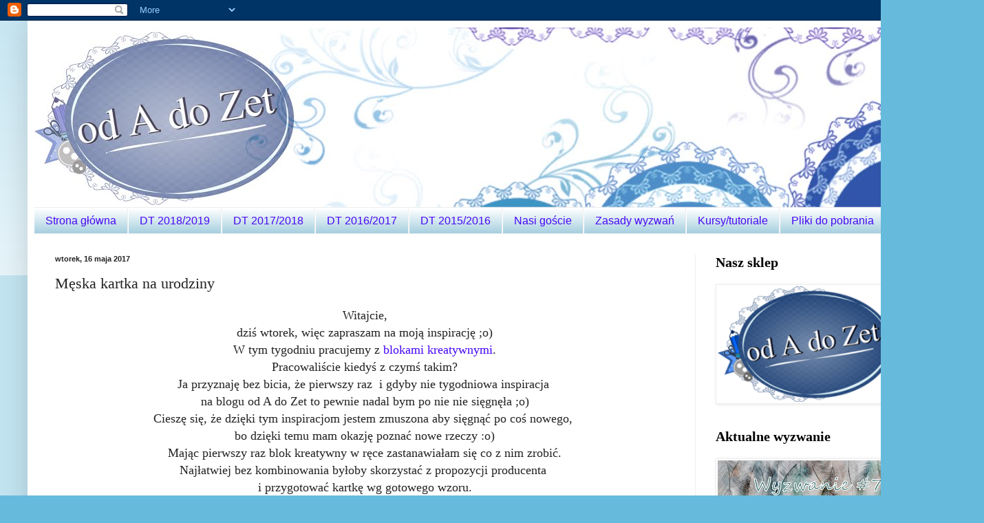

--- FILE ---
content_type: text/html; charset=UTF-8
request_url: https://blog-odadozet-sklep.blogspot.com/2017/05/meska-kartka-na-urodziny.html
body_size: 31801
content:
<!DOCTYPE html>
<html class='v2' dir='ltr' xmlns='http://www.w3.org/1999/xhtml' xmlns:b='http://www.google.com/2005/gml/b' xmlns:data='http://www.google.com/2005/gml/data' xmlns:expr='http://www.google.com/2005/gml/expr'>
<head>
<link href='https://www.blogger.com/static/v1/widgets/335934321-css_bundle_v2.css' rel='stylesheet' type='text/css'/>
<meta content='width=1100' name='viewport'/>
<meta content='text/html; charset=UTF-8' http-equiv='Content-Type'/>
<meta content='blogger' name='generator'/>
<link href='https://blog-odadozet-sklep.blogspot.com/favicon.ico' rel='icon' type='image/x-icon'/>
<link href='http://blog-odadozet-sklep.blogspot.com/2017/05/meska-kartka-na-urodziny.html' rel='canonical'/>
<link rel="alternate" type="application/atom+xml" title="od A do Zet - Atom" href="https://blog-odadozet-sklep.blogspot.com/feeds/posts/default" />
<link rel="alternate" type="application/rss+xml" title="od A do Zet - RSS" href="https://blog-odadozet-sklep.blogspot.com/feeds/posts/default?alt=rss" />
<link rel="service.post" type="application/atom+xml" title="od A do Zet - Atom" href="https://www.blogger.com/feeds/5267626418455193944/posts/default" />

<link rel="alternate" type="application/atom+xml" title="od A do Zet - Atom" href="https://blog-odadozet-sklep.blogspot.com/feeds/6121686915415869661/comments/default" />
<!--Can't find substitution for tag [blog.ieCssRetrofitLinks]-->
<link href='https://blogger.googleusercontent.com/img/b/R29vZ2xl/AVvXsEi8HAPIuD08F9SuTagJLZqlVM8rB5z27iJU2zmyppdQ5xjrBnlds68beNuDzVehRk5lEJTVb9wJDQjsiATYnHHku7wgIpmSKiPB5j5N0My8QbZ4qtNualqrWhDT_Z3rz69i1_hhwPwCKp4/s640/37+-+bloki+kreatywne.jpg' rel='image_src'/>
<meta content='http://blog-odadozet-sklep.blogspot.com/2017/05/meska-kartka-na-urodziny.html' property='og:url'/>
<meta content='Męska kartka na urodziny' property='og:title'/>
<meta content=' Witajcie,   dziś wtorek, więc zapraszam na moją inspirację ;o)   W tym tygodniu pracujemy z  blokami kreatywnymi .   Pracowaliście kiedyś z...' property='og:description'/>
<meta content='https://blogger.googleusercontent.com/img/b/R29vZ2xl/AVvXsEi8HAPIuD08F9SuTagJLZqlVM8rB5z27iJU2zmyppdQ5xjrBnlds68beNuDzVehRk5lEJTVb9wJDQjsiATYnHHku7wgIpmSKiPB5j5N0My8QbZ4qtNualqrWhDT_Z3rz69i1_hhwPwCKp4/w1200-h630-p-k-no-nu/37+-+bloki+kreatywne.jpg' property='og:image'/>
<title>od A do Zet: Męska kartka na urodziny</title>
<!-- Metadata Facebook -->
<meta content='https://blogger.googleusercontent.com/img/b/R29vZ2xl/AVvXsEi8HAPIuD08F9SuTagJLZqlVM8rB5z27iJU2zmyppdQ5xjrBnlds68beNuDzVehRk5lEJTVb9wJDQjsiATYnHHku7wgIpmSKiPB5j5N0My8QbZ4qtNualqrWhDT_Z3rz69i1_hhwPwCKp4/s72-c/37+-+bloki+kreatywne.jpg' property='og:image'/>
<meta content='od A do Zet' property='og:site_name'/>
<meta content='Męska kartka na urodziny' name='description'/>
<meta content='Męska kartka na urodziny' property='og:description'/>
<meta content='od A do Zet: Męska kartka na urodziny' property='og:title'/>
<meta content='article' property='og:type'/>
<meta content='https://blog-odadozet-sklep.blogspot.com/2017/05/meska-kartka-na-urodziny.html' property='og:url'/>
<style id='page-skin-1' type='text/css'><!--
/*
-----------------------------------------------
Blogger Template Style
Name:     Simple
Designer: Blogger
URL:      www.blogger.com
----------------------------------------------- */
/* Content
----------------------------------------------- */
body {
font: normal normal 16px 'Times New Roman', Times, FreeSerif, serif;
color: #222222;
background: #66bbdd none repeat scroll top left;
padding: 0 40px 40px 40px;
}
html body .region-inner {
min-width: 0;
max-width: 100%;
width: auto;
}
h2 {
font-size: 22px;
}
a:link {
text-decoration:none;
color: #4808f6;
}
a:visited {
text-decoration:none;
color: #6b5394;
}
a:hover {
text-decoration:underline;
color: #33aaff;
}
.body-fauxcolumn-outer .fauxcolumn-inner {
background: transparent url(//www.blogblog.com/1kt/simple/body_gradient_tile_light.png) repeat scroll top left;
_background-image: none;
}
.body-fauxcolumn-outer .cap-top {
position: absolute;
z-index: 1;
height: 400px;
width: 100%;
}
.body-fauxcolumn-outer .cap-top .cap-left {
width: 100%;
background: transparent url(//www.blogblog.com/1kt/simple/gradients_light.png) repeat-x scroll top left;
_background-image: none;
}
.content-outer {
-moz-box-shadow: 0 0 40px rgba(0, 0, 0, .15);
-webkit-box-shadow: 0 0 5px rgba(0, 0, 0, .15);
-goog-ms-box-shadow: 0 0 10px #333333;
box-shadow: 0 0 40px rgba(0, 0, 0, .15);
margin-bottom: 1px;
}
.content-inner {
padding: 10px 10px;
}
.content-inner {
background-color: #ffffff;
}
/* Header
----------------------------------------------- */
.header-outer {
background: transparent none repeat-x scroll 0 -400px;
_background-image: none;
}
.Header h1 {
font: italic bold 80px Georgia, Utopia, 'Palatino Linotype', Palatino, serif;
color: #6b5394;
text-shadow: -1px -1px 1px rgba(0, 0, 0, .2);
}
.Header h1 a {
color: #6b5394;
}
.Header .description {
font-size: 140%;
color: #777777;
}
.header-inner .Header .titlewrapper {
padding: 22px 30px;
}
.header-inner .Header .descriptionwrapper {
padding: 0 30px;
}
/* Tabs
----------------------------------------------- */
.tabs-inner .section:first-child {
border-top: 1px solid #eeeeee;
}
.tabs-inner .section:first-child ul {
margin-top: -1px;
border-top: 1px solid #eeeeee;
border-left: 0 solid #eeeeee;
border-right: 0 solid #eeeeee;
}
.tabs-inner .widget ul {
background: #a1ccdd url(//www.blogblog.com/1kt/simple/gradients_light.png) repeat-x scroll 0 -800px;
_background-image: none;
border-bottom: 1px solid #eeeeee;
margin-top: 0;
margin-left: -30px;
margin-right: -30px;
}
.tabs-inner .widget li a {
display: inline-block;
padding: .6em 1em;
font: normal normal 16px Arial, Tahoma, Helvetica, FreeSans, sans-serif;
color: #4808f6;
border-left: 1px solid #ffffff;
border-right: 1px solid #eeeeee;
}
.tabs-inner .widget li:first-child a {
border-left: none;
}
.tabs-inner .widget li.selected a, .tabs-inner .widget li a:hover {
color: #000000;
background-color: #eeeeee;
text-decoration: none;
}
/* Columns
----------------------------------------------- */
.main-outer {
border-top: 0 solid #eeeeee;
}
.fauxcolumn-left-outer .fauxcolumn-inner {
border-right: 1px solid #eeeeee;
}
.fauxcolumn-right-outer .fauxcolumn-inner {
border-left: 1px solid #eeeeee;
}
/* Headings
----------------------------------------------- */
div.widget > h2,
div.widget h2.title {
margin: 0 0 1em 0;
font: normal bold 20px 'Times New Roman', Times, FreeSerif, serif;
color: #000000;
}
/* Widgets
----------------------------------------------- */
.widget .zippy {
color: #999999;
text-shadow: 2px 2px 1px rgba(0, 0, 0, .1);
}
.widget .popular-posts ul {
list-style: none;
}
/* Posts
----------------------------------------------- */
h2.date-header {
font: normal bold 11px Arial, Tahoma, Helvetica, FreeSans, sans-serif;
}
.date-header span {
background-color: transparent;
color: #222222;
padding: inherit;
letter-spacing: inherit;
margin: inherit;
}
.main-inner {
padding-top: 30px;
padding-bottom: 30px;
}
.main-inner .column-center-inner {
padding: 0 15px;
}
.main-inner .column-center-inner .section {
margin: 0 15px;
}
.post {
margin: 0 0 25px 0;
}
h3.post-title, .comments h4 {
font: normal normal 22px 'Times New Roman', Times, FreeSerif, serif;
margin: .75em 0 0;
}
.post-body {
font-size: 110%;
line-height: 1.4;
position: relative;
}
.post-body img, .post-body .tr-caption-container, .Profile img, .Image img,
.BlogList .item-thumbnail img {
padding: 2px;
background: #ffffff;
border: 1px solid #eeeeee;
-moz-box-shadow: 1px 1px 5px rgba(0, 0, 0, .1);
-webkit-box-shadow: 1px 1px 5px rgba(0, 0, 0, .1);
box-shadow: 1px 1px 5px rgba(0, 0, 0, .1);
}
.post-body img, .post-body .tr-caption-container {
padding: 5px;
}
.post-body .tr-caption-container {
color: #222222;
}
.post-body .tr-caption-container img {
padding: 0;
background: transparent;
border: none;
-moz-box-shadow: 0 0 0 rgba(0, 0, 0, .1);
-webkit-box-shadow: 0 0 0 rgba(0, 0, 0, .1);
box-shadow: 0 0 0 rgba(0, 0, 0, .1);
}
.post-header {
margin: 0 0 1.5em;
line-height: 1.6;
font-size: 90%;
}
.post-footer {
margin: 20px -2px 0;
padding: 5px 10px;
color: #666666;
background-color: #f9f9f9;
border-bottom: 1px solid #eeeeee;
line-height: 1.6;
font-size: 90%;
}
#comments .comment-author {
padding-top: 1.5em;
border-top: 1px solid #eeeeee;
background-position: 0 1.5em;
}
#comments .comment-author:first-child {
padding-top: 0;
border-top: none;
}
.avatar-image-container {
margin: .2em 0 0;
}
#comments .avatar-image-container img {
border: 1px solid #eeeeee;
}
/* Comments
----------------------------------------------- */
.comments .comments-content .icon.blog-author {
background-repeat: no-repeat;
background-image: url([data-uri]);
}
.comments .comments-content .loadmore a {
border-top: 1px solid #999999;
border-bottom: 1px solid #999999;
}
.comments .comment-thread.inline-thread {
background-color: #f9f9f9;
}
.comments .continue {
border-top: 2px solid #999999;
}
/* Accents
---------------------------------------------- */
.section-columns td.columns-cell {
border-left: 1px solid #eeeeee;
}
.blog-pager {
background: transparent none no-repeat scroll top center;
}
.blog-pager-older-link, .home-link,
.blog-pager-newer-link {
background-color: #ffffff;
padding: 5px;
}
.footer-outer {
border-top: 0 dashed #bbbbbb;
}
/* Mobile
----------------------------------------------- */
body.mobile  {
background-size: auto;
}
.mobile .body-fauxcolumn-outer {
background: transparent none repeat scroll top left;
}
.mobile .body-fauxcolumn-outer .cap-top {
background-size: 100% auto;
}
.mobile .content-outer {
-webkit-box-shadow: 0 0 3px rgba(0, 0, 0, .15);
box-shadow: 0 0 3px rgba(0, 0, 0, .15);
}
.mobile .tabs-inner .widget ul {
margin-left: 0;
margin-right: 0;
}
.mobile .post {
margin: 0;
}
.mobile .main-inner .column-center-inner .section {
margin: 0;
}
.mobile .date-header span {
padding: 0.1em 10px;
margin: 0 -10px;
}
.mobile h3.post-title {
margin: 0;
}
.mobile .blog-pager {
background: transparent none no-repeat scroll top center;
}
.mobile .footer-outer {
border-top: none;
}
.mobile .main-inner, .mobile .footer-inner {
background-color: #ffffff;
}
.mobile-index-contents {
color: #222222;
}
.mobile-link-button {
background-color: #4808f6;
}
.mobile-link-button a:link, .mobile-link-button a:visited {
color: #ffffff;
}
.mobile .tabs-inner .section:first-child {
border-top: none;
}
.mobile .tabs-inner .PageList .widget-content {
background-color: #eeeeee;
color: #000000;
border-top: 1px solid #eeeeee;
border-bottom: 1px solid #eeeeee;
}
.mobile .tabs-inner .PageList .widget-content .pagelist-arrow {
border-left: 1px solid #eeeeee;
}

--></style>
<style id='template-skin-1' type='text/css'><!--
body {
min-width: 1350px;
}
.content-outer, .content-fauxcolumn-outer, .region-inner {
min-width: 1350px;
max-width: 1350px;
_width: 1350px;
}
.main-inner .columns {
padding-left: 0px;
padding-right: 370px;
}
.main-inner .fauxcolumn-center-outer {
left: 0px;
right: 370px;
/* IE6 does not respect left and right together */
_width: expression(this.parentNode.offsetWidth -
parseInt("0px") -
parseInt("370px") + 'px');
}
.main-inner .fauxcolumn-left-outer {
width: 0px;
}
.main-inner .fauxcolumn-right-outer {
width: 370px;
}
.main-inner .column-left-outer {
width: 0px;
right: 100%;
margin-left: -0px;
}
.main-inner .column-right-outer {
width: 370px;
margin-right: -370px;
}
#layout {
min-width: 0;
}
#layout .content-outer {
min-width: 0;
width: 800px;
}
#layout .region-inner {
min-width: 0;
width: auto;
}
--></style>
<link href='https://www.blogger.com/dyn-css/authorization.css?targetBlogID=5267626418455193944&amp;zx=750de663-12ba-4afc-8de3-29e507c9e527' media='none' onload='if(media!=&#39;all&#39;)media=&#39;all&#39;' rel='stylesheet'/><noscript><link href='https://www.blogger.com/dyn-css/authorization.css?targetBlogID=5267626418455193944&amp;zx=750de663-12ba-4afc-8de3-29e507c9e527' rel='stylesheet'/></noscript>
<meta name='google-adsense-platform-account' content='ca-host-pub-1556223355139109'/>
<meta name='google-adsense-platform-domain' content='blogspot.com'/>

<!-- data-ad-client=ca-pub-5029120077615306 -->

</head>
<body class='loading variant-pale'>
<div id='fb-root'></div>
<script>(function(d, s, id) {
  var js, fjs = d.getElementsByTagName(s)[0];
  if (d.getElementById(id)) return;
  js = d.createElement(s); js.id = id;
  js.src = "//connect.facebook.net/pl_PL/sdk.js#xfbml=1&version=v2.4&appId=1416453988664200";
  fjs.parentNode.insertBefore(js, fjs);
}(document, 'script', 'facebook-jssdk'));</script>
<div class='navbar section' id='navbar' name='Pasek nawigacyjny'><div class='widget Navbar' data-version='1' id='Navbar1'><script type="text/javascript">
    function setAttributeOnload(object, attribute, val) {
      if(window.addEventListener) {
        window.addEventListener('load',
          function(){ object[attribute] = val; }, false);
      } else {
        window.attachEvent('onload', function(){ object[attribute] = val; });
      }
    }
  </script>
<div id="navbar-iframe-container"></div>
<script type="text/javascript" src="https://apis.google.com/js/platform.js"></script>
<script type="text/javascript">
      gapi.load("gapi.iframes:gapi.iframes.style.bubble", function() {
        if (gapi.iframes && gapi.iframes.getContext) {
          gapi.iframes.getContext().openChild({
              url: 'https://www.blogger.com/navbar/5267626418455193944?po\x3d6121686915415869661\x26origin\x3dhttps://blog-odadozet-sklep.blogspot.com',
              where: document.getElementById("navbar-iframe-container"),
              id: "navbar-iframe"
          });
        }
      });
    </script><script type="text/javascript">
(function() {
var script = document.createElement('script');
script.type = 'text/javascript';
script.src = '//pagead2.googlesyndication.com/pagead/js/google_top_exp.js';
var head = document.getElementsByTagName('head')[0];
if (head) {
head.appendChild(script);
}})();
</script>
</div></div>
<div class='body-fauxcolumns'>
<div class='fauxcolumn-outer body-fauxcolumn-outer'>
<div class='cap-top'>
<div class='cap-left'></div>
<div class='cap-right'></div>
</div>
<div class='fauxborder-left'>
<div class='fauxborder-right'></div>
<div class='fauxcolumn-inner'>
</div>
</div>
<div class='cap-bottom'>
<div class='cap-left'></div>
<div class='cap-right'></div>
</div>
</div>
</div>
<div class='content'>
<div class='content-fauxcolumns'>
<div class='fauxcolumn-outer content-fauxcolumn-outer'>
<div class='cap-top'>
<div class='cap-left'></div>
<div class='cap-right'></div>
</div>
<div class='fauxborder-left'>
<div class='fauxborder-right'></div>
<div class='fauxcolumn-inner'>
</div>
</div>
<div class='cap-bottom'>
<div class='cap-left'></div>
<div class='cap-right'></div>
</div>
</div>
</div>
<div class='content-outer'>
<div class='content-cap-top cap-top'>
<div class='cap-left'></div>
<div class='cap-right'></div>
</div>
<div class='fauxborder-left content-fauxborder-left'>
<div class='fauxborder-right content-fauxborder-right'></div>
<div class='content-inner'>
<header>
<div class='header-outer'>
<div class='header-cap-top cap-top'>
<div class='cap-left'></div>
<div class='cap-right'></div>
</div>
<div class='fauxborder-left header-fauxborder-left'>
<div class='fauxborder-right header-fauxborder-right'></div>
<div class='region-inner header-inner'>
<div class='header section' id='header' name='Nagłówek'><div class='widget Header' data-version='1' id='Header1'>
<div id='header-inner'>
<a href='https://blog-odadozet-sklep.blogspot.com/' style='display: block'>
<img alt='od A do Zet' height='261px; ' id='Header1_headerimg' src='https://blogger.googleusercontent.com/img/b/R29vZ2xl/AVvXsEhyswK-1z3lC6BMbk6OrUc4imGW30T9hggDpOXBYQxsjiQi8zqlBs7D41HjhgFX_z9K8C58YwObxQ716cRHjWf1FB_RJJ89SbsAFvrb-9sccmZcEO72Hcvfm7z4xHIrpIVtQAAb2yBjlfY/s1600/blog+t%25C5%2582o-3.jpg' style='display: block' width='1600px; '/>
</a>
</div>
</div></div>
</div>
</div>
<div class='header-cap-bottom cap-bottom'>
<div class='cap-left'></div>
<div class='cap-right'></div>
</div>
</div>
</header>
<div class='tabs-outer'>
<div class='tabs-cap-top cap-top'>
<div class='cap-left'></div>
<div class='cap-right'></div>
</div>
<div class='fauxborder-left tabs-fauxborder-left'>
<div class='fauxborder-right tabs-fauxborder-right'></div>
<div class='region-inner tabs-inner'>
<div class='tabs section' id='crosscol' name='Wszystkie kolumny'><div class='widget PageList' data-version='1' id='PageList1'>
<h2>Strony</h2>
<div class='widget-content'>
<ul>
<li>
<a href='https://blog-odadozet-sklep.blogspot.com/'>Strona główna</a>
</li>
<li>
<a href='https://blog-odadozet-sklep.blogspot.com/p/dt-20182019.html'>DT 2018/2019</a>
</li>
<li>
<a href='https://blog-odadozet-sklep.blogspot.com/p/dt-20172018.html'>DT 2017/2018</a>
</li>
<li>
<a href='https://blog-odadozet-sklep.blogspot.com/p/dt-20162017.html'>DT 2016/2017</a>
</li>
<li>
<a href='https://blog-odadozet-sklep.blogspot.com/p/dt.html'>DT 2015/2016</a>
</li>
<li>
<a href='https://blog-odadozet-sklep.blogspot.com/p/nasi-goscie.html'>Nasi goście</a>
</li>
<li>
<a href='https://blog-odadozet-sklep.blogspot.com/p/zasady-wyzwan.html'>Zasady wyzwań</a>
</li>
<li>
<a href='https://blog-odadozet-sklep.blogspot.com/p/kursytutoriale.html'>Kursy/tutoriale</a>
</li>
<li>
<a href='https://blog-odadozet-sklep.blogspot.com/p/pliki-do-pobrania.html'>Pliki do pobrania</a>
</li>
</ul>
<div class='clear'></div>
</div>
</div></div>
<div class='tabs no-items section' id='crosscol-overflow' name='Cross-Column 2'></div>
</div>
</div>
<div class='tabs-cap-bottom cap-bottom'>
<div class='cap-left'></div>
<div class='cap-right'></div>
</div>
</div>
<div class='main-outer'>
<div class='main-cap-top cap-top'>
<div class='cap-left'></div>
<div class='cap-right'></div>
</div>
<div class='fauxborder-left main-fauxborder-left'>
<div class='fauxborder-right main-fauxborder-right'></div>
<div class='region-inner main-inner'>
<div class='columns fauxcolumns'>
<div class='fauxcolumn-outer fauxcolumn-center-outer'>
<div class='cap-top'>
<div class='cap-left'></div>
<div class='cap-right'></div>
</div>
<div class='fauxborder-left'>
<div class='fauxborder-right'></div>
<div class='fauxcolumn-inner'>
</div>
</div>
<div class='cap-bottom'>
<div class='cap-left'></div>
<div class='cap-right'></div>
</div>
</div>
<div class='fauxcolumn-outer fauxcolumn-left-outer'>
<div class='cap-top'>
<div class='cap-left'></div>
<div class='cap-right'></div>
</div>
<div class='fauxborder-left'>
<div class='fauxborder-right'></div>
<div class='fauxcolumn-inner'>
</div>
</div>
<div class='cap-bottom'>
<div class='cap-left'></div>
<div class='cap-right'></div>
</div>
</div>
<div class='fauxcolumn-outer fauxcolumn-right-outer'>
<div class='cap-top'>
<div class='cap-left'></div>
<div class='cap-right'></div>
</div>
<div class='fauxborder-left'>
<div class='fauxborder-right'></div>
<div class='fauxcolumn-inner'>
</div>
</div>
<div class='cap-bottom'>
<div class='cap-left'></div>
<div class='cap-right'></div>
</div>
</div>
<!-- corrects IE6 width calculation -->
<div class='columns-inner'>
<div class='column-center-outer'>
<div class='column-center-inner'>
<div class='main section' id='main' name='Główny'><div class='widget Blog' data-version='1' id='Blog1'>
<div class='blog-posts hfeed'>

          <div class="date-outer">
        
<h2 class='date-header'><span>wtorek, 16 maja 2017</span></h2>

          <div class="date-posts">
        
<div class='post-outer'>
<div class='post hentry' itemprop='blogPost' itemscope='itemscope' itemtype='http://schema.org/BlogPosting'>
<meta content='https://blogger.googleusercontent.com/img/b/R29vZ2xl/AVvXsEi8HAPIuD08F9SuTagJLZqlVM8rB5z27iJU2zmyppdQ5xjrBnlds68beNuDzVehRk5lEJTVb9wJDQjsiATYnHHku7wgIpmSKiPB5j5N0My8QbZ4qtNualqrWhDT_Z3rz69i1_hhwPwCKp4/s640/37+-+bloki+kreatywne.jpg' itemprop='image_url'/>
<meta content='5267626418455193944' itemprop='blogId'/>
<meta content='6121686915415869661' itemprop='postId'/>
<a name='6121686915415869661'></a>
<h3 class='post-title entry-title' itemprop='name'>
Męska kartka na urodziny
</h3>
<div class='post-header'>
<div class='post-header-line-1'></div>
</div>
<div class='post-body entry-content' id='post-body-6121686915415869661' itemprop='description articleBody'>
<div style="text-align: center;">
<span style="font-family: &quot;times&quot; , &quot;times new roman&quot; , serif; font-size: large;">Witajcie,</span></div>
<div style="text-align: center;">
<span style="font-family: &quot;times&quot; , &quot;times new roman&quot; , serif; font-size: large;">dziś wtorek, więc zapraszam na moją inspirację&nbsp;;o)</span></div>
<div style="text-align: center;">
<span style="font-family: &quot;times&quot; , &quot;times new roman&quot; , serif; font-size: large;">W tym tygodniu pracujemy z&nbsp;<a href="http://www.odadozet.sklep.pl/pl/searchquery/Blok+kreatywny/1/phot/5?url=Blok,kreatywny">blokami kreatywnymi</a>.</span></div>
<div style="text-align: center;">
<span style="font-family: &quot;times&quot; , &quot;times new roman&quot; , serif; font-size: large;">Pracowaliście kiedyś z czymś takim?</span></div>
<div style="text-align: center;">
<span style="font-family: &quot;times&quot; , &quot;times new roman&quot; , serif; font-size: large;">Ja przyznaję bez bicia, że pierwszy raz &nbsp;i gdyby nie tygodniowa inspiracja&nbsp;</span></div>
<div style="text-align: center;">
<span style="font-family: &quot;times&quot; , &quot;times new roman&quot; , serif;"><span style="font-size: large;">na blogu od A do Zet&nbsp;</span><span style="font-size: large;">to pewnie nadal bym po nie nie sięgnęła ;o)</span></span></div>
<div style="text-align: center;">
<span style="font-family: &quot;times&quot; , &quot;times new roman&quot; , serif; font-size: large;">Cieszę się, że dzięki tym inspiracjom jestem zmuszona aby sięgnąć po coś nowego,&nbsp;</span></div>
<div style="text-align: center;">
<span style="font-family: &quot;times&quot; , &quot;times new roman&quot; , serif; font-size: large;">bo dzięki temu mam okazję poznać nowe rzeczy :o)</span></div>
<div style="text-align: center;">
<span style="font-family: &quot;times&quot; , &quot;times new roman&quot; , serif; font-size: large;">Mając pierwszy raz blok kreatywny w ręce zastanawiałam się co z nim zrobić.</span></div>
<div style="text-align: center;">
<span style="font-family: &quot;times&quot; , &quot;times new roman&quot; , serif; font-size: large;">Najłatwiej bez kombinowania byłoby skorzystać z propozycji producenta&nbsp;</span></div>
<div style="text-align: center;">
<span style="font-family: &quot;times&quot; , &quot;times new roman&quot; , serif; font-size: large;">i przygotować kartkę wg gotowego wzoru.</span></div>
<div style="text-align: center;">
<span style="font-family: &quot;times&quot; , &quot;times new roman&quot; , serif; font-size: large;">Ale co w tym fajnego? Robić coś według instrukcji.&nbsp;</span></div>
<div style="text-align: center;">
<span style="font-family: &quot;times&quot; , &quot;times new roman&quot; , serif; font-size: large;">Nie wiem jak wy, ale ja nie przepadam za takimi rozwiązaniami.</span></div>
<div style="text-align: center;">
<span style="font-family: &quot;times&quot; , &quot;times new roman&quot; , serif; font-size: large;">Same elementy z bloku bardzo mi się spodobały&nbsp;</span></div>
<div style="text-align: center;">
<span style="font-family: &quot;times&quot; , &quot;times new roman&quot; , serif; font-size: large;">i postanowiłam "przerobić" je po swojemu.</span></div>
<div style="text-align: center;">
<span style="font-family: &quot;times&quot; , &quot;times new roman&quot; , serif; font-size: large;">Zobaczcie jaka fajna męska kartka powstała :o)</span></div>
<div class="separator" style="clear: both; text-align: center;">
<a href="https://blogger.googleusercontent.com/img/b/R29vZ2xl/AVvXsEi8HAPIuD08F9SuTagJLZqlVM8rB5z27iJU2zmyppdQ5xjrBnlds68beNuDzVehRk5lEJTVb9wJDQjsiATYnHHku7wgIpmSKiPB5j5N0My8QbZ4qtNualqrWhDT_Z3rz69i1_hhwPwCKp4/s1600/37+-+bloki+kreatywne.jpg" imageanchor="1" style="margin-left: 1em; margin-right: 1em;"><span style="font-family: &quot;times&quot; , &quot;times new roman&quot; , serif;"><img border="0" height="480" src="https://blogger.googleusercontent.com/img/b/R29vZ2xl/AVvXsEi8HAPIuD08F9SuTagJLZqlVM8rB5z27iJU2zmyppdQ5xjrBnlds68beNuDzVehRk5lEJTVb9wJDQjsiATYnHHku7wgIpmSKiPB5j5N0My8QbZ4qtNualqrWhDT_Z3rz69i1_hhwPwCKp4/s640/37+-+bloki+kreatywne.jpg" width="640" /></span></a></div>
<br />
<div class="separator" style="clear: both; text-align: center;">
<a href="https://blogger.googleusercontent.com/img/b/R29vZ2xl/AVvXsEhREnNuCWx3uo7GrAvu-FXFAMbGhX54rxMFp59-dn4IGr3J2nTbKWBgF7OY81oRyASPuI6WO6RzoLu4XRwY2A6bmX4nHC3QeRD53F0fgrtfeRC9m3oqHYW9IUlWZfzepVJNCJgczd-5vQE/s1600/37a+-+bloki+kreatywne.jpg" imageanchor="1" style="margin-left: 1em; margin-right: 1em;"><span style="font-family: &quot;times&quot; , &quot;times new roman&quot; , serif;"><img border="0" height="480" src="https://blogger.googleusercontent.com/img/b/R29vZ2xl/AVvXsEhREnNuCWx3uo7GrAvu-FXFAMbGhX54rxMFp59-dn4IGr3J2nTbKWBgF7OY81oRyASPuI6WO6RzoLu4XRwY2A6bmX4nHC3QeRD53F0fgrtfeRC9m3oqHYW9IUlWZfzepVJNCJgczd-5vQE/s640/37a+-+bloki+kreatywne.jpg" width="640" /></span></a></div>
<br />
<div class="separator" style="clear: both; text-align: center;">
<a href="https://blogger.googleusercontent.com/img/b/R29vZ2xl/AVvXsEgX1-HzAmPJP3mXsucHtIXQ3x_dUy4YBrGl5wedvZH1clHNKlYESv6As7ZEvysiK7C2iqDQ8lzbuL3qHdayRBA6w_wQs6NezAOq4ES30pfcrht0cENtSzc_HMI_AP6lk_TeHXhvfIM8e60/s1600/37b+-+bloki+kreatywne.jpg" imageanchor="1" style="margin-left: 1em; margin-right: 1em;"><span style="font-family: &quot;times&quot; , &quot;times new roman&quot; , serif;"><img border="0" height="480" src="https://blogger.googleusercontent.com/img/b/R29vZ2xl/AVvXsEgX1-HzAmPJP3mXsucHtIXQ3x_dUy4YBrGl5wedvZH1clHNKlYESv6As7ZEvysiK7C2iqDQ8lzbuL3qHdayRBA6w_wQs6NezAOq4ES30pfcrht0cENtSzc_HMI_AP6lk_TeHXhvfIM8e60/s640/37b+-+bloki+kreatywne.jpg" width="640" /></span></a></div>
<br />
<div class="separator" style="clear: both; text-align: center;">
<a href="https://blogger.googleusercontent.com/img/b/R29vZ2xl/AVvXsEi69hRC8k0mz0lzerR-gtsBmRvCMhyIXzdRQo4pytrJ7nxwQbS3F5gZ18vUCjG-_s8HTL0_bBa6ozJDSwkRN948yTsf-N-3o2qaTlpfL7SK_Kgaq-OFiswYmNXvADI7a4ezoIYxb9c4U1g/s1600/37c+-+bloki+kreatywne.jpg" imageanchor="1" style="margin-left: 1em; margin-right: 1em;"><span style="font-family: &quot;times&quot; , &quot;times new roman&quot; , serif;"><img border="0" height="480" src="https://blogger.googleusercontent.com/img/b/R29vZ2xl/AVvXsEi69hRC8k0mz0lzerR-gtsBmRvCMhyIXzdRQo4pytrJ7nxwQbS3F5gZ18vUCjG-_s8HTL0_bBa6ozJDSwkRN948yTsf-N-3o2qaTlpfL7SK_Kgaq-OFiswYmNXvADI7a4ezoIYxb9c4U1g/s640/37c+-+bloki+kreatywne.jpg" width="640" /></span></a></div>
<div class="separator" style="clear: both; text-align: center;">
<span style="font-size: large; line-height: 27.6px;"><span style="font-family: &quot;times&quot; , &quot;times new roman&quot; , serif;">W swojej pracy wykorzystałam następujące produkty ze sklepu:</span></span></div>
<div class="separator" style="clear: both; text-align: center;">
<span style="font-family: &quot;times&quot; , &quot;times new roman&quot; , serif;"><a href="http://www.odadozet.sklep.pl/pl/p/Blok-kreatywny-StudioLight-KAARTBLOKSL10-1515-TOUGH-GUYS/7161"><img border="0" height="103" src="https://lh3.googleusercontent.com/blogger_img_proxy/AEn0k_tllcV3qSkY3Vfk6NkuHixNnFG5PF19IN2qgQFm0ysuYf8hwS_bnFVRhpyL3smv3LbvRjWQGCQAJIsdGciRsakRCRi10wla86nkhgZmWyEd7vFg3vyKp0l0zL0LrTW3RNzcajR26hq6rT7ZvktzhPTs=s0-d" width="200"></a>&nbsp;<a href="http://www.odadozet.sklep.pl/pl/p/Nici-lniane-dratwa-100g-bielone/2946"><img border="0" height="200" src="https://lh3.googleusercontent.com/blogger_img_proxy/AEn0k_tUwMp0VQtMNUk-eKzeUH92292H4t_uVlr8vbdJekbb6B4SSPUyvODq6we3nw5YeM1iq12S7VPbW1qfjcw9e5BkfMwknJZlQl8a5vUSgp4iPjVIZiaVfnjfFDPfDX-3tIZEPaKOVRXy9Yem32iptDULtQ=s0-d" width="136"></a><a href="http://www.odadozet.sklep.pl/pl/p/Kostki-dystansowe-3D-5x5x2mm-a400szt/1747"><img border="0" height="200" src="https://lh3.googleusercontent.com/blogger_img_proxy/AEn0k_smONowAc45ugZGbC1zXoCqdDq1QunViWM3IBRBJ236eo7TLe0fYtb4J_8nt8K8rW6UMmLCWIIX5FwzZcx5MQVBOVfslmuZF0oABqn-QpmbL6ezfq-iCZxT8soUo5-v2v1DP_LDcpGl-XXBJTDRK0-0VQ=s0-d" width="200"></a>&nbsp;<a href="http://www.odadozet.sklep.pl/pl/p/Klej-Aleenes-118ml-4oz-Original-Tacky-Glue/6388"><img border="0" height="200" src="https://lh3.googleusercontent.com/blogger_img_proxy/AEn0k_vP-YGYEewWPum6EYTwtNJDSGa65cjC_3_dh0v7GNJhkKk8m1ybA7pwhedI-C8QTlWgVTbra7JeNKo8YZV644QXPlcxtqGqyDgyIZMS12Y635bu5eod1p_aO1AW7Eh-LZwAvbtk2N-uS7EYyQj1zkEbwQ=s0-d" width="200"></a></span></div>
<div class="separator" style="clear: both; text-align: center;">
<span style="font-size: large;"><span style="font-family: &quot;times&quot; , &quot;times new roman&quot; , serif;">Pozdrawiam twórczo</span></span></div>
<div style="text-align: center;">
<a href="http://miesz-anka.blogspot.com/"><span style="font-size: large;"><span style="font-family: &quot;times&quot; , &quot;times new roman&quot; , serif;">miesz-Anka</span></span></a></div>
<div style="text-align: center;">
</div>
<div style="text-align: center;">
<span style="font-family: &quot;times&quot; , &quot;times new roman&quot; , serif;"><span style="font-size: large;"><span style="font-family: &quot;trebuchet ms&quot; , sans-serif;"></span></span><br /></span></div>
<div style="text-align: center;">
<div style="text-align: center;">
<span style="font-size: x-large;"><span style="font-family: &quot;trebuchet ms&quot; , sans-serif;"><span style="font-family: inherit;"><span style="font-size: x-small;"><span style="font-size: small;"><span style="font-family: &quot;trebuchet ms&quot; , sans-serif;"><a href="http://miesz-anka.blogspot.com/" style="font-style: normal; font-variant: normal; font-weight: normal; letter-spacing: normal; line-height: normal; text-align: center; text-indent: 0px; text-transform: none; white-space: normal; word-spacing: 0px;"><span style="font-family: &quot;times&quot; , &quot;times new roman&quot; , serif; font-size: xx-small;"><img border="0" height="320" src="https://blogger.googleusercontent.com/img/b/R29vZ2xl/AVvXsEgVrXDHb3kvJhBUT18qQO589WbMl-8kXptO1t-DGxxg4Cad-IBXn2EseDpull5sHZsYtMt7jYcu41bFgz0JVr5BddgzDKr-twyTJruR6srlT9VMLkiWYpHsKLeL-4nkPo0aWF_5w4KdA34/s320/miesz-Anka.png" width="295" /></span></a></span></span></span></span></span></span></div>
</div>
<div style='clear: both;'></div>
</div>
<div class='post-footer'>
<div class='post-footer-line post-footer-line-1'><span class='post-author vcard'>
Autor:
<span class='fn' itemprop='author' itemscope='itemscope' itemtype='http://schema.org/Person'>
<span itemprop='name'>miesz-Anka</span>
</span>
</span>
<span class='post-timestamp'>
o
<meta content='http://blog-odadozet-sklep.blogspot.com/2017/05/meska-kartka-na-urodziny.html' itemprop='url'/>
<a class='timestamp-link' href='https://blog-odadozet-sklep.blogspot.com/2017/05/meska-kartka-na-urodziny.html' rel='bookmark' title='permanent link'><abbr class='published' itemprop='datePublished' title='2017-05-16T09:00:00+02:00'>09:00</abbr></a>
</span>
<span class='post-comment-link'>
</span>
<span class='post-icons'>
<span class='item-control blog-admin pid-497155550'>
<a href='https://www.blogger.com/post-edit.g?blogID=5267626418455193944&postID=6121686915415869661&from=pencil' title='Edytuj post'>
<img alt='' class='icon-action' height='18' src='https://resources.blogblog.com/img/icon18_edit_allbkg.gif' width='18'/>
</a>
</span>
</span>
<div class='post-share-buttons goog-inline-block'>
<a class='goog-inline-block share-button sb-email' href='https://www.blogger.com/share-post.g?blogID=5267626418455193944&postID=6121686915415869661&target=email' target='_blank' title='Wyślij pocztą e-mail'><span class='share-button-link-text'>Wyślij pocztą e-mail</span></a><a class='goog-inline-block share-button sb-blog' href='https://www.blogger.com/share-post.g?blogID=5267626418455193944&postID=6121686915415869661&target=blog' onclick='window.open(this.href, "_blank", "height=270,width=475"); return false;' target='_blank' title='Wrzuć na bloga'><span class='share-button-link-text'>Wrzuć na bloga</span></a><a class='goog-inline-block share-button sb-twitter' href='https://www.blogger.com/share-post.g?blogID=5267626418455193944&postID=6121686915415869661&target=twitter' target='_blank' title='Udostępnij w X'><span class='share-button-link-text'>Udostępnij w X</span></a><a class='goog-inline-block share-button sb-facebook' href='https://www.blogger.com/share-post.g?blogID=5267626418455193944&postID=6121686915415869661&target=facebook' onclick='window.open(this.href, "_blank", "height=430,width=640"); return false;' target='_blank' title='Udostępnij w usłudze Facebook'><span class='share-button-link-text'>Udostępnij w usłudze Facebook</span></a><a class='goog-inline-block share-button sb-pinterest' href='https://www.blogger.com/share-post.g?blogID=5267626418455193944&postID=6121686915415869661&target=pinterest' target='_blank' title='Udostępnij w serwisie Pinterest'><span class='share-button-link-text'>Udostępnij w serwisie Pinterest</span></a>
</div>
<span class='post-backlinks post-comment-link'>
</span>
</div>
<div class='post-footer-line post-footer-line-2'><span class='post-labels'>
Etykiety:
<a href='https://blog-odadozet-sklep.blogspot.com/search/label/blok%20kreatywny%20StudioLight' rel='tag'>blok kreatywny StudioLight</a>,
<a href='https://blog-odadozet-sklep.blogspot.com/search/label/DT%20-%20miesz-Anka' rel='tag'>DT - miesz-Anka</a>,
<a href='https://blog-odadozet-sklep.blogspot.com/search/label/kartka%20dla%20m%C4%99%C5%BCczyzny' rel='tag'>kartka dla mężczyzny</a>,
<a href='https://blog-odadozet-sklep.blogspot.com/search/label/kartka%20na%20urodziny' rel='tag'>kartka na urodziny</a>
</span>
</div>
<div class='post-footer-line post-footer-line-3'><span class='post-location'>
</span>
</div>
</div>
</div>
<div class='comments' id='comments'>
<a name='comments'></a>
<h4>Brak komentarzy:</h4>
<div id='Blog1_comments-block-wrapper'>
<dl class='avatar-comment-indent' id='comments-block'>
</dl>
</div>
<p class='comment-footer'>
<div class='comment-form'>
<a name='comment-form'></a>
<h4 id='comment-post-message'>Prześlij komentarz</h4>
<p>
</p>
<a href='https://www.blogger.com/comment/frame/5267626418455193944?po=6121686915415869661&hl=pl&saa=85391&origin=https://blog-odadozet-sklep.blogspot.com' id='comment-editor-src'></a>
<iframe allowtransparency='true' class='blogger-iframe-colorize blogger-comment-from-post' frameborder='0' height='410px' id='comment-editor' name='comment-editor' src='' width='100%'></iframe>
<script src='https://www.blogger.com/static/v1/jsbin/2830521187-comment_from_post_iframe.js' type='text/javascript'></script>
<script type='text/javascript'>
      BLOG_CMT_createIframe('https://www.blogger.com/rpc_relay.html');
    </script>
</div>
</p>
</div>
</div>

        </div></div>
      
</div>
<div class='blog-pager' id='blog-pager'>
<span id='blog-pager-newer-link'>
<a class='blog-pager-newer-link' href='https://blog-odadozet-sklep.blogspot.com/2017/05/baletnica.html' id='Blog1_blog-pager-newer-link' title='Nowszy post'>Nowszy post</a>
</span>
<span id='blog-pager-older-link'>
<a class='blog-pager-older-link' href='https://blog-odadozet-sklep.blogspot.com/2017/05/bloki-kreatywne.html' id='Blog1_blog-pager-older-link' title='Starszy post'>Starszy post</a>
</span>
<a class='home-link' href='https://blog-odadozet-sklep.blogspot.com/'>Strona główna</a>
</div>
<div class='clear'></div>
<div class='post-feeds'>
<div class='feed-links'>
Subskrybuj:
<a class='feed-link' href='https://blog-odadozet-sklep.blogspot.com/feeds/6121686915415869661/comments/default' target='_blank' type='application/atom+xml'>Komentarze do posta (Atom)</a>
</div>
</div>
</div></div>
</div>
</div>
<div class='column-left-outer'>
<div class='column-left-inner'>
<aside>
</aside>
</div>
</div>
<div class='column-right-outer'>
<div class='column-right-inner'>
<aside>
<div class='sidebar section' id='sidebar-right-1'><div class='widget Image' data-version='1' id='Image1'>
<h2>Nasz sklep</h2>
<div class='widget-content'>
<a href='http://www.odadozet.sklep.pl'>
<img alt='Nasz sklep' height='168' id='Image1_img' src='https://blogger.googleusercontent.com/img/b/R29vZ2xl/AVvXsEjlcmxPXWgbjjJphuumhd8KJxHZf490BQkcYdSWd-c9suAu7X1HzdMq-opZeig399VNWhfrNfBnUGEenInRXN6ndupVDGCxk6NjhcBv_Jav64vmB59L75zHVBcIRl6H_Psu9_SNB_ZE_F0/s1600/logo_ma%25C5%2582e.png' width='255'/>
</a>
<br/>
</div>
<div class='clear'></div>
</div><div class='widget Image' data-version='1' id='Image7'>
<h2>Aktualne wyzwanie</h2>
<div class='widget-content'>
<a href='https://blog-odadozet-sklep.blogspot.com/2021/09/wyzwanie-72.html'>
<img alt='Aktualne wyzwanie' height='219' id='Image7_img' src='https://blogger.googleusercontent.com/img/b/R29vZ2xl/AVvXsEifyK0OcWdHup2pXafc3i7oUW8ibn5-53YGouF_2iKHLzoqDD9ytV3hVBarrhPkaS1E0kmKfWn4xmpUl1qKEH_QbhY_ASXfLZsd5NZIMaj-psZNkCantf06vEel-FmKFymzknaVvgWHKW0/s310/Og%25C5%2582oszenie.jpg' width='310'/>
</a>
<br/>
</div>
<div class='clear'></div>
</div><div class='widget Image' data-version='1' id='Image8'>
<h2>Wyniki ostatniego wyzwania</h2>
<div class='widget-content'>
<a href='http://blog-odadozet-sklep.blogspot.com/2021/09/wyniki-wyzwania-72.html'>
<img alt='Wyniki ostatniego wyzwania' height='219' id='Image8_img' src='https://blogger.googleusercontent.com/img/b/R29vZ2xl/AVvXsEgbFDsLiCTIiUaGvDusSnff3yzqxek_XBhynP0n-jVYvO01ZPPkx9OuOC9fl_6a_LyEC9c9OSmBevFNjmbtP4sp88wP7wONVNfpD9DxSErltllOPhU5dcCIlmZmqsa3UnMIHbAUuKqsdZo/s310/wyniki.jpg' width='310'/>
</a>
<br/>
</div>
<div class='clear'></div>
</div><div class='widget Image' data-version='1' id='Image5'>
<h2>Zuzia</h2>
<div class='widget-content'>
<a href='http://ayumeart.blogspot.com/'>
<img alt='Zuzia' height='324' id='Image5_img' src='https://blogger.googleusercontent.com/img/b/R29vZ2xl/AVvXsEhJV9h3RDAy3Uz0X7mdLOvUp-hnBBEjZ8X7wRwSEgYI5gSlw8vy7jL2yzkXBVgrJcLZrz4mTbdAQSlZVstPPfxIBSRSXkhWqAcFOtDrNsF-PrfKjmNJ6H7vW3L_1U6OwWq3jYx46k6weSE/s324/Yume+Art.jpg' width='310'/>
</a>
<br/>
</div>
<div class='clear'></div>
</div><div class='widget Image' data-version='1' id='Image2'>
<h2>Andżelika</h2>
<div class='widget-content'>
<img alt='Andżelika' height='324' id='Image2_img' src='https://blogger.googleusercontent.com/img/b/R29vZ2xl/AVvXsEguZHWqXevBDtPd61Byi4qvuMj4mT38KuR1WjnV1gQOusj8w_z5EuEV6x1h1PUTATBDvH9Y07eFso-0CPVSTc0K9F4W0OHVt5LRxvl4wCJCL_VLHXhhCClsUDQ-TI0KQ0TowSTyjVrnI_c/s324/Andzela.jpg' width='310'/>
<br/>
</div>
<div class='clear'></div>
</div><div class='widget Image' data-version='1' id='Image3'>
<h2>Ula</h2>
<div class='widget-content'>
<a href='https://www.facebook.com/scrapucraft'>
<img alt='Ula' height='324' id='Image3_img' src='https://blogger.googleusercontent.com/img/b/R29vZ2xl/AVvXsEgNXyO-HKYA69e3dCUafy94zqpAhyphenhyphenQEe18B4gMq6B0DLJLvfKJvB7qboNNvgT863ZWpJBhR_Q8YSPR5AFnA6PdABOahwcw_SA5FMRO2gP5Zr6EELB18gmJBG6K7I0SVtT_6JCiSm5aFMWE/s324/Ula.jpg' width='310'/>
</a>
<br/>
</div>
<div class='clear'></div>
</div><div class='widget Image' data-version='1' id='Image4'>
<h2>Jowita</h2>
<div class='widget-content'>
<img alt='Jowita' height='324' id='Image4_img' src='https://blogger.googleusercontent.com/img/b/R29vZ2xl/AVvXsEhXA2puDTPGkD1u4hflYOR33Eov6vgxq75BXJwdCK89VVHjWAbP3t-bJHxQrrYIS65xWA9dITy_Y0GC6a5wzdyihjuE_-18zTVACRO-q7t6PirOWP-CE6mNTFNysqVzoZemxUHEFzzpIwE/s324/Jowita.jpg' width='310'/>
<br/>
</div>
<div class='clear'></div>
</div><div class='widget Image' data-version='1' id='Image6'>
<h2>Magda</h2>
<div class='widget-content'>
<img alt='Magda' height='324' id='Image6_img' src='https://blogger.googleusercontent.com/img/b/R29vZ2xl/AVvXsEjJujn0QprJ6fK1HDdMeacTBQhf8qXiRpQAksM_DuUbMxFXLE61vaQ7qXY1t_zeHGcBD16N92e1D-BUwo8LUMrjNa22bnfiTjC4sPC9VYe80kCbVhOzuZEWBei4aU9KXOYx6p9CaEkltHY/s324/Magda.jpg' width='310'/>
<br/>
</div>
<div class='clear'></div>
</div><div class='widget HTML' data-version='1' id='HTML1'>
<h2 class='title'>Facebook</h2>
<div class='widget-content'>
<div class="fb-page" data-href="https://www.facebook.com/odadozet.sklep" data-small-header="false" data-adapt-container-width="true" data-hide-cover="false" data-show-facepile="true" data-show-posts="false"><div class="fb-xfbml-parse-ignore"><blockquote cite="https://www.facebook.com/odadozet.sklep"><a href="https://www.facebook.com/odadozet.sklep">Od A do Zet</a></blockquote></div></div>
</div>
<div class='clear'></div>
</div><div class='widget BlogArchive' data-version='1' id='BlogArchive1'>
<h2>Archiwum bloga</h2>
<div class='widget-content'>
<div id='ArchiveList'>
<div id='BlogArchive1_ArchiveList'>
<ul class='hierarchy'>
<li class='archivedate collapsed'>
<a class='toggle' href='javascript:void(0)'>
<span class='zippy'>

        &#9658;&#160;
      
</span>
</a>
<a class='post-count-link' href='https://blog-odadozet-sklep.blogspot.com/2022/'>
2022
</a>
<span class='post-count' dir='ltr'>(1)</span>
<ul class='hierarchy'>
<li class='archivedate collapsed'>
<a class='toggle' href='javascript:void(0)'>
<span class='zippy'>

        &#9658;&#160;
      
</span>
</a>
<a class='post-count-link' href='https://blog-odadozet-sklep.blogspot.com/2022/01/'>
stycznia
</a>
<span class='post-count' dir='ltr'>(1)</span>
</li>
</ul>
</li>
</ul>
<ul class='hierarchy'>
<li class='archivedate collapsed'>
<a class='toggle' href='javascript:void(0)'>
<span class='zippy'>

        &#9658;&#160;
      
</span>
</a>
<a class='post-count-link' href='https://blog-odadozet-sklep.blogspot.com/2021/'>
2021
</a>
<span class='post-count' dir='ltr'>(221)</span>
<ul class='hierarchy'>
<li class='archivedate collapsed'>
<a class='toggle' href='javascript:void(0)'>
<span class='zippy'>

        &#9658;&#160;
      
</span>
</a>
<a class='post-count-link' href='https://blog-odadozet-sklep.blogspot.com/2021/11/'>
listopada
</a>
<span class='post-count' dir='ltr'>(1)</span>
</li>
</ul>
<ul class='hierarchy'>
<li class='archivedate collapsed'>
<a class='toggle' href='javascript:void(0)'>
<span class='zippy'>

        &#9658;&#160;
      
</span>
</a>
<a class='post-count-link' href='https://blog-odadozet-sklep.blogspot.com/2021/10/'>
października
</a>
<span class='post-count' dir='ltr'>(1)</span>
</li>
</ul>
<ul class='hierarchy'>
<li class='archivedate collapsed'>
<a class='toggle' href='javascript:void(0)'>
<span class='zippy'>

        &#9658;&#160;
      
</span>
</a>
<a class='post-count-link' href='https://blog-odadozet-sklep.blogspot.com/2021/09/'>
września
</a>
<span class='post-count' dir='ltr'>(22)</span>
</li>
</ul>
<ul class='hierarchy'>
<li class='archivedate collapsed'>
<a class='toggle' href='javascript:void(0)'>
<span class='zippy'>

        &#9658;&#160;
      
</span>
</a>
<a class='post-count-link' href='https://blog-odadozet-sklep.blogspot.com/2021/08/'>
sierpnia
</a>
<span class='post-count' dir='ltr'>(25)</span>
</li>
</ul>
<ul class='hierarchy'>
<li class='archivedate collapsed'>
<a class='toggle' href='javascript:void(0)'>
<span class='zippy'>

        &#9658;&#160;
      
</span>
</a>
<a class='post-count-link' href='https://blog-odadozet-sklep.blogspot.com/2021/07/'>
lipca
</a>
<span class='post-count' dir='ltr'>(25)</span>
</li>
</ul>
<ul class='hierarchy'>
<li class='archivedate collapsed'>
<a class='toggle' href='javascript:void(0)'>
<span class='zippy'>

        &#9658;&#160;
      
</span>
</a>
<a class='post-count-link' href='https://blog-odadozet-sklep.blogspot.com/2021/06/'>
czerwca
</a>
<span class='post-count' dir='ltr'>(25)</span>
</li>
</ul>
<ul class='hierarchy'>
<li class='archivedate collapsed'>
<a class='toggle' href='javascript:void(0)'>
<span class='zippy'>

        &#9658;&#160;
      
</span>
</a>
<a class='post-count-link' href='https://blog-odadozet-sklep.blogspot.com/2021/05/'>
maja
</a>
<span class='post-count' dir='ltr'>(25)</span>
</li>
</ul>
<ul class='hierarchy'>
<li class='archivedate collapsed'>
<a class='toggle' href='javascript:void(0)'>
<span class='zippy'>

        &#9658;&#160;
      
</span>
</a>
<a class='post-count-link' href='https://blog-odadozet-sklep.blogspot.com/2021/04/'>
kwietnia
</a>
<span class='post-count' dir='ltr'>(24)</span>
</li>
</ul>
<ul class='hierarchy'>
<li class='archivedate collapsed'>
<a class='toggle' href='javascript:void(0)'>
<span class='zippy'>

        &#9658;&#160;
      
</span>
</a>
<a class='post-count-link' href='https://blog-odadozet-sklep.blogspot.com/2021/03/'>
marca
</a>
<span class='post-count' dir='ltr'>(26)</span>
</li>
</ul>
<ul class='hierarchy'>
<li class='archivedate collapsed'>
<a class='toggle' href='javascript:void(0)'>
<span class='zippy'>

        &#9658;&#160;
      
</span>
</a>
<a class='post-count-link' href='https://blog-odadozet-sklep.blogspot.com/2021/02/'>
lutego
</a>
<span class='post-count' dir='ltr'>(23)</span>
</li>
</ul>
<ul class='hierarchy'>
<li class='archivedate collapsed'>
<a class='toggle' href='javascript:void(0)'>
<span class='zippy'>

        &#9658;&#160;
      
</span>
</a>
<a class='post-count-link' href='https://blog-odadozet-sklep.blogspot.com/2021/01/'>
stycznia
</a>
<span class='post-count' dir='ltr'>(24)</span>
</li>
</ul>
</li>
</ul>
<ul class='hierarchy'>
<li class='archivedate collapsed'>
<a class='toggle' href='javascript:void(0)'>
<span class='zippy'>

        &#9658;&#160;
      
</span>
</a>
<a class='post-count-link' href='https://blog-odadozet-sklep.blogspot.com/2020/'>
2020
</a>
<span class='post-count' dir='ltr'>(310)</span>
<ul class='hierarchy'>
<li class='archivedate collapsed'>
<a class='toggle' href='javascript:void(0)'>
<span class='zippy'>

        &#9658;&#160;
      
</span>
</a>
<a class='post-count-link' href='https://blog-odadozet-sklep.blogspot.com/2020/12/'>
grudnia
</a>
<span class='post-count' dir='ltr'>(27)</span>
</li>
</ul>
<ul class='hierarchy'>
<li class='archivedate collapsed'>
<a class='toggle' href='javascript:void(0)'>
<span class='zippy'>

        &#9658;&#160;
      
</span>
</a>
<a class='post-count-link' href='https://blog-odadozet-sklep.blogspot.com/2020/11/'>
listopada
</a>
<span class='post-count' dir='ltr'>(24)</span>
</li>
</ul>
<ul class='hierarchy'>
<li class='archivedate collapsed'>
<a class='toggle' href='javascript:void(0)'>
<span class='zippy'>

        &#9658;&#160;
      
</span>
</a>
<a class='post-count-link' href='https://blog-odadozet-sklep.blogspot.com/2020/10/'>
października
</a>
<span class='post-count' dir='ltr'>(25)</span>
</li>
</ul>
<ul class='hierarchy'>
<li class='archivedate collapsed'>
<a class='toggle' href='javascript:void(0)'>
<span class='zippy'>

        &#9658;&#160;
      
</span>
</a>
<a class='post-count-link' href='https://blog-odadozet-sklep.blogspot.com/2020/09/'>
września
</a>
<span class='post-count' dir='ltr'>(26)</span>
</li>
</ul>
<ul class='hierarchy'>
<li class='archivedate collapsed'>
<a class='toggle' href='javascript:void(0)'>
<span class='zippy'>

        &#9658;&#160;
      
</span>
</a>
<a class='post-count-link' href='https://blog-odadozet-sklep.blogspot.com/2020/08/'>
sierpnia
</a>
<span class='post-count' dir='ltr'>(26)</span>
</li>
</ul>
<ul class='hierarchy'>
<li class='archivedate collapsed'>
<a class='toggle' href='javascript:void(0)'>
<span class='zippy'>

        &#9658;&#160;
      
</span>
</a>
<a class='post-count-link' href='https://blog-odadozet-sklep.blogspot.com/2020/07/'>
lipca
</a>
<span class='post-count' dir='ltr'>(26)</span>
</li>
</ul>
<ul class='hierarchy'>
<li class='archivedate collapsed'>
<a class='toggle' href='javascript:void(0)'>
<span class='zippy'>

        &#9658;&#160;
      
</span>
</a>
<a class='post-count-link' href='https://blog-odadozet-sklep.blogspot.com/2020/06/'>
czerwca
</a>
<span class='post-count' dir='ltr'>(26)</span>
</li>
</ul>
<ul class='hierarchy'>
<li class='archivedate collapsed'>
<a class='toggle' href='javascript:void(0)'>
<span class='zippy'>

        &#9658;&#160;
      
</span>
</a>
<a class='post-count-link' href='https://blog-odadozet-sklep.blogspot.com/2020/05/'>
maja
</a>
<span class='post-count' dir='ltr'>(28)</span>
</li>
</ul>
<ul class='hierarchy'>
<li class='archivedate collapsed'>
<a class='toggle' href='javascript:void(0)'>
<span class='zippy'>

        &#9658;&#160;
      
</span>
</a>
<a class='post-count-link' href='https://blog-odadozet-sklep.blogspot.com/2020/04/'>
kwietnia
</a>
<span class='post-count' dir='ltr'>(26)</span>
</li>
</ul>
<ul class='hierarchy'>
<li class='archivedate collapsed'>
<a class='toggle' href='javascript:void(0)'>
<span class='zippy'>

        &#9658;&#160;
      
</span>
</a>
<a class='post-count-link' href='https://blog-odadozet-sklep.blogspot.com/2020/03/'>
marca
</a>
<span class='post-count' dir='ltr'>(25)</span>
</li>
</ul>
<ul class='hierarchy'>
<li class='archivedate collapsed'>
<a class='toggle' href='javascript:void(0)'>
<span class='zippy'>

        &#9658;&#160;
      
</span>
</a>
<a class='post-count-link' href='https://blog-odadozet-sklep.blogspot.com/2020/02/'>
lutego
</a>
<span class='post-count' dir='ltr'>(25)</span>
</li>
</ul>
<ul class='hierarchy'>
<li class='archivedate collapsed'>
<a class='toggle' href='javascript:void(0)'>
<span class='zippy'>

        &#9658;&#160;
      
</span>
</a>
<a class='post-count-link' href='https://blog-odadozet-sklep.blogspot.com/2020/01/'>
stycznia
</a>
<span class='post-count' dir='ltr'>(26)</span>
</li>
</ul>
</li>
</ul>
<ul class='hierarchy'>
<li class='archivedate collapsed'>
<a class='toggle' href='javascript:void(0)'>
<span class='zippy'>

        &#9658;&#160;
      
</span>
</a>
<a class='post-count-link' href='https://blog-odadozet-sklep.blogspot.com/2019/'>
2019
</a>
<span class='post-count' dir='ltr'>(304)</span>
<ul class='hierarchy'>
<li class='archivedate collapsed'>
<a class='toggle' href='javascript:void(0)'>
<span class='zippy'>

        &#9658;&#160;
      
</span>
</a>
<a class='post-count-link' href='https://blog-odadozet-sklep.blogspot.com/2019/12/'>
grudnia
</a>
<span class='post-count' dir='ltr'>(26)</span>
</li>
</ul>
<ul class='hierarchy'>
<li class='archivedate collapsed'>
<a class='toggle' href='javascript:void(0)'>
<span class='zippy'>

        &#9658;&#160;
      
</span>
</a>
<a class='post-count-link' href='https://blog-odadozet-sklep.blogspot.com/2019/11/'>
listopada
</a>
<span class='post-count' dir='ltr'>(23)</span>
</li>
</ul>
<ul class='hierarchy'>
<li class='archivedate collapsed'>
<a class='toggle' href='javascript:void(0)'>
<span class='zippy'>

        &#9658;&#160;
      
</span>
</a>
<a class='post-count-link' href='https://blog-odadozet-sklep.blogspot.com/2019/10/'>
października
</a>
<span class='post-count' dir='ltr'>(28)</span>
</li>
</ul>
<ul class='hierarchy'>
<li class='archivedate collapsed'>
<a class='toggle' href='javascript:void(0)'>
<span class='zippy'>

        &#9658;&#160;
      
</span>
</a>
<a class='post-count-link' href='https://blog-odadozet-sklep.blogspot.com/2019/09/'>
września
</a>
<span class='post-count' dir='ltr'>(25)</span>
</li>
</ul>
<ul class='hierarchy'>
<li class='archivedate collapsed'>
<a class='toggle' href='javascript:void(0)'>
<span class='zippy'>

        &#9658;&#160;
      
</span>
</a>
<a class='post-count-link' href='https://blog-odadozet-sklep.blogspot.com/2019/08/'>
sierpnia
</a>
<span class='post-count' dir='ltr'>(27)</span>
</li>
</ul>
<ul class='hierarchy'>
<li class='archivedate collapsed'>
<a class='toggle' href='javascript:void(0)'>
<span class='zippy'>

        &#9658;&#160;
      
</span>
</a>
<a class='post-count-link' href='https://blog-odadozet-sklep.blogspot.com/2019/07/'>
lipca
</a>
<span class='post-count' dir='ltr'>(25)</span>
</li>
</ul>
<ul class='hierarchy'>
<li class='archivedate collapsed'>
<a class='toggle' href='javascript:void(0)'>
<span class='zippy'>

        &#9658;&#160;
      
</span>
</a>
<a class='post-count-link' href='https://blog-odadozet-sklep.blogspot.com/2019/06/'>
czerwca
</a>
<span class='post-count' dir='ltr'>(23)</span>
</li>
</ul>
<ul class='hierarchy'>
<li class='archivedate collapsed'>
<a class='toggle' href='javascript:void(0)'>
<span class='zippy'>

        &#9658;&#160;
      
</span>
</a>
<a class='post-count-link' href='https://blog-odadozet-sklep.blogspot.com/2019/05/'>
maja
</a>
<span class='post-count' dir='ltr'>(27)</span>
</li>
</ul>
<ul class='hierarchy'>
<li class='archivedate collapsed'>
<a class='toggle' href='javascript:void(0)'>
<span class='zippy'>

        &#9658;&#160;
      
</span>
</a>
<a class='post-count-link' href='https://blog-odadozet-sklep.blogspot.com/2019/04/'>
kwietnia
</a>
<span class='post-count' dir='ltr'>(24)</span>
</li>
</ul>
<ul class='hierarchy'>
<li class='archivedate collapsed'>
<a class='toggle' href='javascript:void(0)'>
<span class='zippy'>

        &#9658;&#160;
      
</span>
</a>
<a class='post-count-link' href='https://blog-odadozet-sklep.blogspot.com/2019/03/'>
marca
</a>
<span class='post-count' dir='ltr'>(25)</span>
</li>
</ul>
<ul class='hierarchy'>
<li class='archivedate collapsed'>
<a class='toggle' href='javascript:void(0)'>
<span class='zippy'>

        &#9658;&#160;
      
</span>
</a>
<a class='post-count-link' href='https://blog-odadozet-sklep.blogspot.com/2019/02/'>
lutego
</a>
<span class='post-count' dir='ltr'>(24)</span>
</li>
</ul>
<ul class='hierarchy'>
<li class='archivedate collapsed'>
<a class='toggle' href='javascript:void(0)'>
<span class='zippy'>

        &#9658;&#160;
      
</span>
</a>
<a class='post-count-link' href='https://blog-odadozet-sklep.blogspot.com/2019/01/'>
stycznia
</a>
<span class='post-count' dir='ltr'>(27)</span>
</li>
</ul>
</li>
</ul>
<ul class='hierarchy'>
<li class='archivedate collapsed'>
<a class='toggle' href='javascript:void(0)'>
<span class='zippy'>

        &#9658;&#160;
      
</span>
</a>
<a class='post-count-link' href='https://blog-odadozet-sklep.blogspot.com/2018/'>
2018
</a>
<span class='post-count' dir='ltr'>(309)</span>
<ul class='hierarchy'>
<li class='archivedate collapsed'>
<a class='toggle' href='javascript:void(0)'>
<span class='zippy'>

        &#9658;&#160;
      
</span>
</a>
<a class='post-count-link' href='https://blog-odadozet-sklep.blogspot.com/2018/12/'>
grudnia
</a>
<span class='post-count' dir='ltr'>(23)</span>
</li>
</ul>
<ul class='hierarchy'>
<li class='archivedate collapsed'>
<a class='toggle' href='javascript:void(0)'>
<span class='zippy'>

        &#9658;&#160;
      
</span>
</a>
<a class='post-count-link' href='https://blog-odadozet-sklep.blogspot.com/2018/11/'>
listopada
</a>
<span class='post-count' dir='ltr'>(26)</span>
</li>
</ul>
<ul class='hierarchy'>
<li class='archivedate collapsed'>
<a class='toggle' href='javascript:void(0)'>
<span class='zippy'>

        &#9658;&#160;
      
</span>
</a>
<a class='post-count-link' href='https://blog-odadozet-sklep.blogspot.com/2018/10/'>
października
</a>
<span class='post-count' dir='ltr'>(27)</span>
</li>
</ul>
<ul class='hierarchy'>
<li class='archivedate collapsed'>
<a class='toggle' href='javascript:void(0)'>
<span class='zippy'>

        &#9658;&#160;
      
</span>
</a>
<a class='post-count-link' href='https://blog-odadozet-sklep.blogspot.com/2018/09/'>
września
</a>
<span class='post-count' dir='ltr'>(24)</span>
</li>
</ul>
<ul class='hierarchy'>
<li class='archivedate collapsed'>
<a class='toggle' href='javascript:void(0)'>
<span class='zippy'>

        &#9658;&#160;
      
</span>
</a>
<a class='post-count-link' href='https://blog-odadozet-sklep.blogspot.com/2018/08/'>
sierpnia
</a>
<span class='post-count' dir='ltr'>(30)</span>
</li>
</ul>
<ul class='hierarchy'>
<li class='archivedate collapsed'>
<a class='toggle' href='javascript:void(0)'>
<span class='zippy'>

        &#9658;&#160;
      
</span>
</a>
<a class='post-count-link' href='https://blog-odadozet-sklep.blogspot.com/2018/07/'>
lipca
</a>
<span class='post-count' dir='ltr'>(25)</span>
</li>
</ul>
<ul class='hierarchy'>
<li class='archivedate collapsed'>
<a class='toggle' href='javascript:void(0)'>
<span class='zippy'>

        &#9658;&#160;
      
</span>
</a>
<a class='post-count-link' href='https://blog-odadozet-sklep.blogspot.com/2018/06/'>
czerwca
</a>
<span class='post-count' dir='ltr'>(25)</span>
</li>
</ul>
<ul class='hierarchy'>
<li class='archivedate collapsed'>
<a class='toggle' href='javascript:void(0)'>
<span class='zippy'>

        &#9658;&#160;
      
</span>
</a>
<a class='post-count-link' href='https://blog-odadozet-sklep.blogspot.com/2018/05/'>
maja
</a>
<span class='post-count' dir='ltr'>(27)</span>
</li>
</ul>
<ul class='hierarchy'>
<li class='archivedate collapsed'>
<a class='toggle' href='javascript:void(0)'>
<span class='zippy'>

        &#9658;&#160;
      
</span>
</a>
<a class='post-count-link' href='https://blog-odadozet-sklep.blogspot.com/2018/04/'>
kwietnia
</a>
<span class='post-count' dir='ltr'>(24)</span>
</li>
</ul>
<ul class='hierarchy'>
<li class='archivedate collapsed'>
<a class='toggle' href='javascript:void(0)'>
<span class='zippy'>

        &#9658;&#160;
      
</span>
</a>
<a class='post-count-link' href='https://blog-odadozet-sklep.blogspot.com/2018/03/'>
marca
</a>
<span class='post-count' dir='ltr'>(26)</span>
</li>
</ul>
<ul class='hierarchy'>
<li class='archivedate collapsed'>
<a class='toggle' href='javascript:void(0)'>
<span class='zippy'>

        &#9658;&#160;
      
</span>
</a>
<a class='post-count-link' href='https://blog-odadozet-sklep.blogspot.com/2018/02/'>
lutego
</a>
<span class='post-count' dir='ltr'>(24)</span>
</li>
</ul>
<ul class='hierarchy'>
<li class='archivedate collapsed'>
<a class='toggle' href='javascript:void(0)'>
<span class='zippy'>

        &#9658;&#160;
      
</span>
</a>
<a class='post-count-link' href='https://blog-odadozet-sklep.blogspot.com/2018/01/'>
stycznia
</a>
<span class='post-count' dir='ltr'>(28)</span>
</li>
</ul>
</li>
</ul>
<ul class='hierarchy'>
<li class='archivedate expanded'>
<a class='toggle' href='javascript:void(0)'>
<span class='zippy toggle-open'>

        &#9660;&#160;
      
</span>
</a>
<a class='post-count-link' href='https://blog-odadozet-sklep.blogspot.com/2017/'>
2017
</a>
<span class='post-count' dir='ltr'>(307)</span>
<ul class='hierarchy'>
<li class='archivedate collapsed'>
<a class='toggle' href='javascript:void(0)'>
<span class='zippy'>

        &#9658;&#160;
      
</span>
</a>
<a class='post-count-link' href='https://blog-odadozet-sklep.blogspot.com/2017/12/'>
grudnia
</a>
<span class='post-count' dir='ltr'>(27)</span>
</li>
</ul>
<ul class='hierarchy'>
<li class='archivedate collapsed'>
<a class='toggle' href='javascript:void(0)'>
<span class='zippy'>

        &#9658;&#160;
      
</span>
</a>
<a class='post-count-link' href='https://blog-odadozet-sklep.blogspot.com/2017/11/'>
listopada
</a>
<span class='post-count' dir='ltr'>(26)</span>
</li>
</ul>
<ul class='hierarchy'>
<li class='archivedate collapsed'>
<a class='toggle' href='javascript:void(0)'>
<span class='zippy'>

        &#9658;&#160;
      
</span>
</a>
<a class='post-count-link' href='https://blog-odadozet-sklep.blogspot.com/2017/10/'>
października
</a>
<span class='post-count' dir='ltr'>(28)</span>
</li>
</ul>
<ul class='hierarchy'>
<li class='archivedate collapsed'>
<a class='toggle' href='javascript:void(0)'>
<span class='zippy'>

        &#9658;&#160;
      
</span>
</a>
<a class='post-count-link' href='https://blog-odadozet-sklep.blogspot.com/2017/09/'>
września
</a>
<span class='post-count' dir='ltr'>(25)</span>
</li>
</ul>
<ul class='hierarchy'>
<li class='archivedate collapsed'>
<a class='toggle' href='javascript:void(0)'>
<span class='zippy'>

        &#9658;&#160;
      
</span>
</a>
<a class='post-count-link' href='https://blog-odadozet-sklep.blogspot.com/2017/08/'>
sierpnia
</a>
<span class='post-count' dir='ltr'>(26)</span>
</li>
</ul>
<ul class='hierarchy'>
<li class='archivedate collapsed'>
<a class='toggle' href='javascript:void(0)'>
<span class='zippy'>

        &#9658;&#160;
      
</span>
</a>
<a class='post-count-link' href='https://blog-odadozet-sklep.blogspot.com/2017/07/'>
lipca
</a>
<span class='post-count' dir='ltr'>(24)</span>
</li>
</ul>
<ul class='hierarchy'>
<li class='archivedate collapsed'>
<a class='toggle' href='javascript:void(0)'>
<span class='zippy'>

        &#9658;&#160;
      
</span>
</a>
<a class='post-count-link' href='https://blog-odadozet-sklep.blogspot.com/2017/06/'>
czerwca
</a>
<span class='post-count' dir='ltr'>(26)</span>
</li>
</ul>
<ul class='hierarchy'>
<li class='archivedate expanded'>
<a class='toggle' href='javascript:void(0)'>
<span class='zippy toggle-open'>

        &#9660;&#160;
      
</span>
</a>
<a class='post-count-link' href='https://blog-odadozet-sklep.blogspot.com/2017/05/'>
maja
</a>
<span class='post-count' dir='ltr'>(25)</span>
<ul class='posts'>
<li><a href='https://blog-odadozet-sklep.blogspot.com/2017/05/powiedz-tag.html'>Powiedz TAG!</a></li>
<li><a href='https://blog-odadozet-sklep.blogspot.com/2017/05/kartka-komunijna-dla-chopca.html'>Kartka komunijna dla chłopca</a></li>
<li><a href='https://blog-odadozet-sklep.blogspot.com/2017/05/na-komunie.html'>Na komunię</a></li>
<li><a href='https://blog-odadozet-sklep.blogspot.com/2017/05/wyniki-wyzwania-20.html'>Wyniki wyzwania #20</a></li>
<li><a href='https://blog-odadozet-sklep.blogspot.com/2017/05/metryczka-z-filcu.html'>Metryczka z filcu</a></li>
<li><a href='https://blog-odadozet-sklep.blogspot.com/2017/05/jeszcze-komunijnie.html'>jeszcze komunijnie</a></li>
<li><a href='https://blog-odadozet-sklep.blogspot.com/2017/05/i-slubuje-ci-miosc.html'>I ślubuję Ci miłość....</a></li>
<li><a href='https://blog-odadozet-sklep.blogspot.com/2017/05/kartka-komunijna-w-bekicie-z-rozyczkami.html'>Kartka komunijna w błękicie z różyczkami</a></li>
<li><a href='https://blog-odadozet-sklep.blogspot.com/2017/05/slubny-box.html'>Ślubny box</a></li>
<li><a href='https://blog-odadozet-sklep.blogspot.com/2017/05/kartka-slubna-z-uzyciem-blokow.html'>Kartka ślubna z użyciem bloków kreatywnych</a></li>
<li><a href='https://blog-odadozet-sklep.blogspot.com/2017/05/meska-kartka-z-blokiem-kreatywnym.html'>męska kartka z blokiem kreatywnym</a></li>
<li><a href='https://blog-odadozet-sklep.blogspot.com/2017/05/baletnica.html'>Baletnica</a></li>
<li><a href='https://blog-odadozet-sklep.blogspot.com/2017/05/meska-kartka-na-urodziny.html'>Męska kartka na urodziny</a></li>
<li><a href='https://blog-odadozet-sklep.blogspot.com/2017/05/bloki-kreatywne.html'>Bloki kreatywne</a></li>
<li><a href='https://blog-odadozet-sklep.blogspot.com/2017/05/kartki-komunijne-prawie-blizniacze.html'>Kartki komunijne prawie bliźniacze</a></li>
<li><a href='https://blog-odadozet-sklep.blogspot.com/2017/05/mediowy-blejtram.html'>mediowy blejtram</a></li>
<li><a href='https://blog-odadozet-sklep.blogspot.com/2017/05/caa-w-kwiatach.html'>Cała w kwiatach &#9829;</a></li>
<li><a href='https://blog-odadozet-sklep.blogspot.com/2017/05/pozocona-kartka-dla-mamy-z-elfem.html'>Pozłocona kartka dla mamy z elfem</a></li>
<li><a href='https://blog-odadozet-sklep.blogspot.com/2017/05/jeszcze-o-jajkach.html'>Jeszcze o jajkach</a></li>
<li><a href='https://blog-odadozet-sklep.blogspot.com/2017/05/wyzwanie-20.html'>Wyzwanie #20</a></li>
<li><a href='https://blog-odadozet-sklep.blogspot.com/2017/05/swiecznik-ze-soiczka-po-nutelli.html'>Świecznik ze słoiczka po nutelli</a></li>
<li><a href='https://blog-odadozet-sklep.blogspot.com/2017/05/kartka-na-80-urodziny.html'>kartka na 80 urodziny</a></li>
<li><a href='https://blog-odadozet-sklep.blogspot.com/2017/05/kartka-wiosenna-z-bukietem-kwiatow.html'>Kartka wiosenna z bukietem kwiatów</a></li>
<li><a href='https://blog-odadozet-sklep.blogspot.com/2017/05/pamiatki-pierwszej-komunii-swietej-z.html'>Pamiątki Pierwszej Komunii Świętej - z taśmą czy bez?</a></li>
<li><a href='https://blog-odadozet-sklep.blogspot.com/2017/05/z-tasma-czy-bez.html'>Z taśmą czy bez?</a></li>
</ul>
</li>
</ul>
<ul class='hierarchy'>
<li class='archivedate collapsed'>
<a class='toggle' href='javascript:void(0)'>
<span class='zippy'>

        &#9658;&#160;
      
</span>
</a>
<a class='post-count-link' href='https://blog-odadozet-sklep.blogspot.com/2017/04/'>
kwietnia
</a>
<span class='post-count' dir='ltr'>(22)</span>
</li>
</ul>
<ul class='hierarchy'>
<li class='archivedate collapsed'>
<a class='toggle' href='javascript:void(0)'>
<span class='zippy'>

        &#9658;&#160;
      
</span>
</a>
<a class='post-count-link' href='https://blog-odadozet-sklep.blogspot.com/2017/03/'>
marca
</a>
<span class='post-count' dir='ltr'>(28)</span>
</li>
</ul>
<ul class='hierarchy'>
<li class='archivedate collapsed'>
<a class='toggle' href='javascript:void(0)'>
<span class='zippy'>

        &#9658;&#160;
      
</span>
</a>
<a class='post-count-link' href='https://blog-odadozet-sklep.blogspot.com/2017/02/'>
lutego
</a>
<span class='post-count' dir='ltr'>(25)</span>
</li>
</ul>
<ul class='hierarchy'>
<li class='archivedate collapsed'>
<a class='toggle' href='javascript:void(0)'>
<span class='zippy'>

        &#9658;&#160;
      
</span>
</a>
<a class='post-count-link' href='https://blog-odadozet-sklep.blogspot.com/2017/01/'>
stycznia
</a>
<span class='post-count' dir='ltr'>(25)</span>
</li>
</ul>
</li>
</ul>
<ul class='hierarchy'>
<li class='archivedate collapsed'>
<a class='toggle' href='javascript:void(0)'>
<span class='zippy'>

        &#9658;&#160;
      
</span>
</a>
<a class='post-count-link' href='https://blog-odadozet-sklep.blogspot.com/2016/'>
2016
</a>
<span class='post-count' dir='ltr'>(303)</span>
<ul class='hierarchy'>
<li class='archivedate collapsed'>
<a class='toggle' href='javascript:void(0)'>
<span class='zippy'>

        &#9658;&#160;
      
</span>
</a>
<a class='post-count-link' href='https://blog-odadozet-sklep.blogspot.com/2016/12/'>
grudnia
</a>
<span class='post-count' dir='ltr'>(25)</span>
</li>
</ul>
<ul class='hierarchy'>
<li class='archivedate collapsed'>
<a class='toggle' href='javascript:void(0)'>
<span class='zippy'>

        &#9658;&#160;
      
</span>
</a>
<a class='post-count-link' href='https://blog-odadozet-sklep.blogspot.com/2016/11/'>
listopada
</a>
<span class='post-count' dir='ltr'>(28)</span>
</li>
</ul>
<ul class='hierarchy'>
<li class='archivedate collapsed'>
<a class='toggle' href='javascript:void(0)'>
<span class='zippy'>

        &#9658;&#160;
      
</span>
</a>
<a class='post-count-link' href='https://blog-odadozet-sklep.blogspot.com/2016/10/'>
października
</a>
<span class='post-count' dir='ltr'>(25)</span>
</li>
</ul>
<ul class='hierarchy'>
<li class='archivedate collapsed'>
<a class='toggle' href='javascript:void(0)'>
<span class='zippy'>

        &#9658;&#160;
      
</span>
</a>
<a class='post-count-link' href='https://blog-odadozet-sklep.blogspot.com/2016/09/'>
września
</a>
<span class='post-count' dir='ltr'>(24)</span>
</li>
</ul>
<ul class='hierarchy'>
<li class='archivedate collapsed'>
<a class='toggle' href='javascript:void(0)'>
<span class='zippy'>

        &#9658;&#160;
      
</span>
</a>
<a class='post-count-link' href='https://blog-odadozet-sklep.blogspot.com/2016/08/'>
sierpnia
</a>
<span class='post-count' dir='ltr'>(28)</span>
</li>
</ul>
<ul class='hierarchy'>
<li class='archivedate collapsed'>
<a class='toggle' href='javascript:void(0)'>
<span class='zippy'>

        &#9658;&#160;
      
</span>
</a>
<a class='post-count-link' href='https://blog-odadozet-sklep.blogspot.com/2016/07/'>
lipca
</a>
<span class='post-count' dir='ltr'>(23)</span>
</li>
</ul>
<ul class='hierarchy'>
<li class='archivedate collapsed'>
<a class='toggle' href='javascript:void(0)'>
<span class='zippy'>

        &#9658;&#160;
      
</span>
</a>
<a class='post-count-link' href='https://blog-odadozet-sklep.blogspot.com/2016/06/'>
czerwca
</a>
<span class='post-count' dir='ltr'>(26)</span>
</li>
</ul>
<ul class='hierarchy'>
<li class='archivedate collapsed'>
<a class='toggle' href='javascript:void(0)'>
<span class='zippy'>

        &#9658;&#160;
      
</span>
</a>
<a class='post-count-link' href='https://blog-odadozet-sklep.blogspot.com/2016/05/'>
maja
</a>
<span class='post-count' dir='ltr'>(27)</span>
</li>
</ul>
<ul class='hierarchy'>
<li class='archivedate collapsed'>
<a class='toggle' href='javascript:void(0)'>
<span class='zippy'>

        &#9658;&#160;
      
</span>
</a>
<a class='post-count-link' href='https://blog-odadozet-sklep.blogspot.com/2016/04/'>
kwietnia
</a>
<span class='post-count' dir='ltr'>(23)</span>
</li>
</ul>
<ul class='hierarchy'>
<li class='archivedate collapsed'>
<a class='toggle' href='javascript:void(0)'>
<span class='zippy'>

        &#9658;&#160;
      
</span>
</a>
<a class='post-count-link' href='https://blog-odadozet-sklep.blogspot.com/2016/03/'>
marca
</a>
<span class='post-count' dir='ltr'>(28)</span>
</li>
</ul>
<ul class='hierarchy'>
<li class='archivedate collapsed'>
<a class='toggle' href='javascript:void(0)'>
<span class='zippy'>

        &#9658;&#160;
      
</span>
</a>
<a class='post-count-link' href='https://blog-odadozet-sklep.blogspot.com/2016/02/'>
lutego
</a>
<span class='post-count' dir='ltr'>(23)</span>
</li>
</ul>
<ul class='hierarchy'>
<li class='archivedate collapsed'>
<a class='toggle' href='javascript:void(0)'>
<span class='zippy'>

        &#9658;&#160;
      
</span>
</a>
<a class='post-count-link' href='https://blog-odadozet-sklep.blogspot.com/2016/01/'>
stycznia
</a>
<span class='post-count' dir='ltr'>(23)</span>
</li>
</ul>
</li>
</ul>
<ul class='hierarchy'>
<li class='archivedate collapsed'>
<a class='toggle' href='javascript:void(0)'>
<span class='zippy'>

        &#9658;&#160;
      
</span>
</a>
<a class='post-count-link' href='https://blog-odadozet-sklep.blogspot.com/2015/'>
2015
</a>
<span class='post-count' dir='ltr'>(81)</span>
<ul class='hierarchy'>
<li class='archivedate collapsed'>
<a class='toggle' href='javascript:void(0)'>
<span class='zippy'>

        &#9658;&#160;
      
</span>
</a>
<a class='post-count-link' href='https://blog-odadozet-sklep.blogspot.com/2015/12/'>
grudnia
</a>
<span class='post-count' dir='ltr'>(20)</span>
</li>
</ul>
<ul class='hierarchy'>
<li class='archivedate collapsed'>
<a class='toggle' href='javascript:void(0)'>
<span class='zippy'>

        &#9658;&#160;
      
</span>
</a>
<a class='post-count-link' href='https://blog-odadozet-sklep.blogspot.com/2015/11/'>
listopada
</a>
<span class='post-count' dir='ltr'>(28)</span>
</li>
</ul>
<ul class='hierarchy'>
<li class='archivedate collapsed'>
<a class='toggle' href='javascript:void(0)'>
<span class='zippy'>

        &#9658;&#160;
      
</span>
</a>
<a class='post-count-link' href='https://blog-odadozet-sklep.blogspot.com/2015/10/'>
października
</a>
<span class='post-count' dir='ltr'>(28)</span>
</li>
</ul>
<ul class='hierarchy'>
<li class='archivedate collapsed'>
<a class='toggle' href='javascript:void(0)'>
<span class='zippy'>

        &#9658;&#160;
      
</span>
</a>
<a class='post-count-link' href='https://blog-odadozet-sklep.blogspot.com/2015/09/'>
września
</a>
<span class='post-count' dir='ltr'>(5)</span>
</li>
</ul>
</li>
</ul>
</div>
</div>
<div class='clear'></div>
</div>
</div><div class='widget Followers' data-version='1' id='Followers1'>
<h2 class='title'>Obserwatorzy</h2>
<div class='widget-content'>
<div id='Followers1-wrapper'>
<div style='margin-right:2px;'>
<div><script type="text/javascript" src="https://apis.google.com/js/platform.js"></script>
<div id="followers-iframe-container"></div>
<script type="text/javascript">
    window.followersIframe = null;
    function followersIframeOpen(url) {
      gapi.load("gapi.iframes", function() {
        if (gapi.iframes && gapi.iframes.getContext) {
          window.followersIframe = gapi.iframes.getContext().openChild({
            url: url,
            where: document.getElementById("followers-iframe-container"),
            messageHandlersFilter: gapi.iframes.CROSS_ORIGIN_IFRAMES_FILTER,
            messageHandlers: {
              '_ready': function(obj) {
                window.followersIframe.getIframeEl().height = obj.height;
              },
              'reset': function() {
                window.followersIframe.close();
                followersIframeOpen("https://www.blogger.com/followers/frame/5267626418455193944?colors\x3dCgt0cmFuc3BhcmVudBILdHJhbnNwYXJlbnQaByMyMjIyMjIiByM0ODA4ZjYqByNmZmZmZmYyByMwMDAwMDA6ByMyMjIyMjJCByM0ODA4ZjZKByM5OTk5OTlSByM0ODA4ZjZaC3RyYW5zcGFyZW50\x26pageSize\x3d21\x26hl\x3dpl\x26origin\x3dhttps://blog-odadozet-sklep.blogspot.com");
              },
              'open': function(url) {
                window.followersIframe.close();
                followersIframeOpen(url);
              }
            }
          });
        }
      });
    }
    followersIframeOpen("https://www.blogger.com/followers/frame/5267626418455193944?colors\x3dCgt0cmFuc3BhcmVudBILdHJhbnNwYXJlbnQaByMyMjIyMjIiByM0ODA4ZjYqByNmZmZmZmYyByMwMDAwMDA6ByMyMjIyMjJCByM0ODA4ZjZKByM5OTk5OTlSByM0ODA4ZjZaC3RyYW5zcGFyZW50\x26pageSize\x3d21\x26hl\x3dpl\x26origin\x3dhttps://blog-odadozet-sklep.blogspot.com");
  </script></div>
</div>
</div>
<div class='clear'></div>
</div>
</div><div class='widget BlogSearch' data-version='1' id='BlogSearch1'>
<h2 class='title'>Szukaj na tym blogu</h2>
<div class='widget-content'>
<div id='BlogSearch1_form'>
<form action='https://blog-odadozet-sklep.blogspot.com/search' class='gsc-search-box' target='_top'>
<table cellpadding='0' cellspacing='0' class='gsc-search-box'>
<tbody>
<tr>
<td class='gsc-input'>
<input autocomplete='off' class='gsc-input' name='q' size='10' title='search' type='text' value=''/>
</td>
<td class='gsc-search-button'>
<input class='gsc-search-button' title='search' type='submit' value='Wyszukaj'/>
</td>
</tr>
</tbody>
</table>
</form>
</div>
</div>
<div class='clear'></div>
</div><div class='widget PopularPosts' data-version='1' id='PopularPosts1'>
<h2>Popularne posty</h2>
<div class='widget-content popular-posts'>
<ul>
<li>
<div class='item-thumbnail-only'>
<div class='item-thumbnail'>
<a href='https://blog-odadozet-sklep.blogspot.com/2021/09/wyniki-wyzwania-72.html' target='_blank'>
<img alt='' border='0' src='https://blogger.googleusercontent.com/img/b/R29vZ2xl/AVvXsEgVyQMXIEmPCxXWFYZoc_-q7je2VS6KMQLW9WyHgR4TSKN825fa21TC5sT-2vyH6haLnlTUaahn6JuuVPc6FTSH12oGcaWSFnOHQhuVDgkjTSb1cJggBV9VXqY_Tu-c6pXxf49uytyUL5A/w72-h72-p-k-no-nu/wyniki.jpg'/>
</a>
</div>
<div class='item-title'><a href='https://blog-odadozet-sklep.blogspot.com/2021/09/wyniki-wyzwania-72.html'>Wyniki wyzwania #72</a></div>
</div>
<div style='clear: both;'></div>
</li>
<li>
<div class='item-thumbnail-only'>
<div class='item-thumbnail'>
<a href='https://blog-odadozet-sklep.blogspot.com/2019/01/wyniki-40-wyzwania.html' target='_blank'>
<img alt='' border='0' src='https://blogger.googleusercontent.com/img/b/R29vZ2xl/AVvXsEj98u8lTGjtO-WcZAtUDRF6b9niNs38jBeE6Hz1REsWZ0TlHluTXxyLSpTeQyAFrOtKkNKpjTBPUC55zMgKo7zfdECFWvlWaPo8Oc3NKrUIM6oUXcNJPC8NBY9jyGdvjNSqDimrq8PHM6k/w72-h72-p-k-no-nu/wyzwanie-wyniki.png'/>
</a>
</div>
<div class='item-title'><a href='https://blog-odadozet-sklep.blogspot.com/2019/01/wyniki-40-wyzwania.html'>Wyniki #40 wyzwania</a></div>
</div>
<div style='clear: both;'></div>
</li>
<li>
<div class='item-thumbnail-only'>
<div class='item-thumbnail'>
<a href='https://blog-odadozet-sklep.blogspot.com/2019/05/kartka-komunijna-skadak-kurs.html' target='_blank'>
<img alt='' border='0' src='https://blogger.googleusercontent.com/img/b/R29vZ2xl/AVvXsEgnXRO5kVYckzMfPENwVjp-82Cv0Dl8sYJrAuGw_50NVI2JEwAfNYgiCR1Gu23bc4y4FPgmBxGZv8zudWEjxO__0_d_pc3iCJ6CByUeLjQsrfsQjzedqKfzp7CAutJ4jH2PN2M0UZpH4CMH/w72-h72-p-k-no-nu/15579049994535746361271715500533.jpg'/>
</a>
</div>
<div class='item-title'><a href='https://blog-odadozet-sklep.blogspot.com/2019/05/kartka-komunijna-skadak-kurs.html'>Kartka komunijna - składak - kurs</a></div>
</div>
<div style='clear: both;'></div>
</li>
<li>
<div class='item-thumbnail-only'>
<div class='item-thumbnail'>
<a href='https://blog-odadozet-sklep.blogspot.com/2022/01/papierowa-hulka-goscinnie.html' target='_blank'>
<img alt='' border='0' src='https://blogger.googleusercontent.com/img/a/AVvXsEgBMCDGzSaaWscKwK4YcNBewhHceetsdHuwSttTfyYaCR58soEdrsCjvTC8r9RInB83ZChkpabX8ypDnDTKfLmMcNBPC8L6IB-4nHWqG1RmDWTjbchqylHSyNU_CmZINPTExO_3MkgLXAxJZXKj1BqwOWWTocq7Ck-CzN2kEOSoYHogfKJ8IrN7uNvE=w72-h72-p-k-no-nu'/>
</a>
</div>
<div class='item-title'><a href='https://blog-odadozet-sklep.blogspot.com/2022/01/papierowa-hulka-goscinnie.html'>Papierowa Hulka gościnnie</a></div>
</div>
<div style='clear: both;'></div>
</li>
<li>
<div class='item-thumbnail-only'>
<div class='item-thumbnail'>
<a href='https://blog-odadozet-sklep.blogspot.com/2017/01/meska-kartka-urodzinowa-na-czterdziestke.html' target='_blank'>
<img alt='' border='0' src='https://blogger.googleusercontent.com/img/b/R29vZ2xl/AVvXsEiPinIrbarQdgICTIQ0UUlvuS4HE1Kr1_tE_O9jrxSW1Qur0-0uuebR3qL2x3YgnVRYMKmNrALs_Q5v5nI9pbp05ik1cBPKaWeNXOf3DHVbEAPprQILZ_H5b-ma8RXIRld7Hw1kTheH-qEk/w72-h72-p-k-no-nu/16144346_10209840277421209_1234695901_n.jpg'/>
</a>
</div>
<div class='item-title'><a href='https://blog-odadozet-sklep.blogspot.com/2017/01/meska-kartka-urodzinowa-na-czterdziestke.html'>Męska kartka urodzinowa na czterdziestkę.</a></div>
</div>
<div style='clear: both;'></div>
</li>
<li>
<div class='item-thumbnail-only'>
<div class='item-thumbnail'>
<a href='https://blog-odadozet-sklep.blogspot.com/2019/05/witajcie-pierwsza-niedziela-maja-wiecie.html' target='_blank'>
<img alt='' border='0' src='https://blogger.googleusercontent.com/img/b/R29vZ2xl/AVvXsEgW-w7oAomfFjWESIm-jVCBiTldhyphenhypheny_IxJ6_j89ROs-z3G1WoknQ0xR5GM4cmcCZzE_RqAm7azAIAkSOUVGWJniiugKxAS005aKpX8uf3HLgvyLKFrkex4rcXGMkUehTYC1RdAB2qCu3AE/w72-h72-p-k-no-nu/wyzwanie-og%25C5%2582oszenie.jpg'/>
</a>
</div>
<div class='item-title'><a href='https://blog-odadozet-sklep.blogspot.com/2019/05/witajcie-pierwsza-niedziela-maja-wiecie.html'>Wyzwanie #44</a></div>
</div>
<div style='clear: both;'></div>
</li>
<li>
<div class='item-thumbnail-only'>
<div class='item-thumbnail'>
<a href='https://blog-odadozet-sklep.blogspot.com/2019/05/kartka-okolicznosciowa.html' target='_blank'>
<img alt='' border='0' src='https://blogger.googleusercontent.com/img/b/R29vZ2xl/AVvXsEjXg1fx12fgqfVVm2GnILigVilRNkD-PQrs7AyLgaXqznjz2RE4v5KlVmnGzuWxJgblpYAcJG_8PSDaAJvIGGXOXx5TMvqHQ7zJJ5ioiEXBKCEqCSrQPZVtfOU4LkZkp2CzTCHW1v3NrAr_/w72-h72-p-k-no-nu/15564732482451892099114420223407.jpg'/>
</a>
</div>
<div class='item-title'><a href='https://blog-odadozet-sklep.blogspot.com/2019/05/kartka-okolicznosciowa.html'>Kartka okolicznościowa</a></div>
</div>
<div style='clear: both;'></div>
</li>
<li>
<div class='item-thumbnail-only'>
<div class='item-thumbnail'>
<a href='https://blog-odadozet-sklep.blogspot.com/2018/08/wyniki-wyzwania-35.html' target='_blank'>
<img alt='' border='0' src='https://blogger.googleusercontent.com/img/b/R29vZ2xl/AVvXsEiF8awsq72Fu_wBZvMIyakbbrFVYzdaRP6PFPEkYdf5z9KP8dKhZwgozhmKisrIp7Iatjd2jjWFpSLPWCqmyPnadVxJfCnFvW0nUK5BXE3DeIy1ooYE4gGki9Yh__DCs5qC_HkGhJnFvv0/w72-h72-p-k-no-nu/wyzwanie-wyniki.png'/>
</a>
</div>
<div class='item-title'><a href='https://blog-odadozet-sklep.blogspot.com/2018/08/wyniki-wyzwania-35.html'>Wyniki wyzwania #35</a></div>
</div>
<div style='clear: both;'></div>
</li>
<li>
<div class='item-thumbnail-only'>
<div class='item-thumbnail'>
<a href='https://blog-odadozet-sklep.blogspot.com/2017/10/ciuchcia-kurs-krok-po-kroku.html' target='_blank'>
<img alt='' border='0' src='https://blogger.googleusercontent.com/img/b/R29vZ2xl/AVvXsEhH482Xl0c1yGrr-_a5rdKd6n9Af6qJpo1qDaUw3sOIL192ZvJo5dCRg88dNSNFtK-_qLrh8gy_nNYFCh94WGx-DOL3LAXcHPJrRl6H3YqlcQlnYGRQwrj5qFyK6NKeJHJKb8HXvl4qM3hu/w72-h72-p-k-no-nu/20170920_191958.jpg'/>
</a>
</div>
<div class='item-title'><a href='https://blog-odadozet-sklep.blogspot.com/2017/10/ciuchcia-kurs-krok-po-kroku.html'>ciuchcia - kurs krok po kroku</a></div>
</div>
<div style='clear: both;'></div>
</li>
<li>
<div class='item-thumbnail-only'>
<div class='item-thumbnail'>
<a href='https://blog-odadozet-sklep.blogspot.com/2016/02/urodzinowe-zestawy.html' target='_blank'>
<img alt='' border='0' src='https://blogger.googleusercontent.com/img/b/R29vZ2xl/AVvXsEjTNTC1gbIuPtm7R8XplYsgMz553yGKJlzRTF18u67omRFHk6cQVqDnEcfBNE434X4ntC4VX2k9W_LVQR-9eaw2P5VAtycEPocwgOYs6gGY0JfiPy5zgpAKkHFzgx9pkPUqrXkNQIOAyoD3/w72-h72-p-k-no-nu/IMG_8320.JPG'/>
</a>
</div>
<div class='item-title'><a href='https://blog-odadozet-sklep.blogspot.com/2016/02/urodzinowe-zestawy.html'>Urodzinowe zestawy </a></div>
</div>
<div style='clear: both;'></div>
</li>
</ul>
<div class='clear'></div>
</div>
</div><div class='widget Subscribe' data-version='1' id='Subscribe1'>
<div style='white-space:nowrap'>
<h2 class='title'>Subskrybuj</h2>
<div class='widget-content'>
<div class='subscribe-wrapper subscribe-type-POST'>
<div class='subscribe expanded subscribe-type-POST' id='SW_READER_LIST_Subscribe1POST' style='display:none;'>
<div class='top'>
<span class='inner' onclick='return(_SW_toggleReaderList(event, "Subscribe1POST"));'>
<img class='subscribe-dropdown-arrow' src='https://resources.blogblog.com/img/widgets/arrow_dropdown.gif'/>
<img align='absmiddle' alt='' border='0' class='feed-icon' src='https://resources.blogblog.com/img/icon_feed12.png'/>
Posty
</span>
<div class='feed-reader-links'>
<a class='feed-reader-link' href='https://www.netvibes.com/subscribe.php?url=https%3A%2F%2Fblog-odadozet-sklep.blogspot.com%2Ffeeds%2Fposts%2Fdefault' target='_blank'>
<img src='https://resources.blogblog.com/img/widgets/subscribe-netvibes.png'/>
</a>
<a class='feed-reader-link' href='https://add.my.yahoo.com/content?url=https%3A%2F%2Fblog-odadozet-sklep.blogspot.com%2Ffeeds%2Fposts%2Fdefault' target='_blank'>
<img src='https://resources.blogblog.com/img/widgets/subscribe-yahoo.png'/>
</a>
<a class='feed-reader-link' href='https://blog-odadozet-sklep.blogspot.com/feeds/posts/default' target='_blank'>
<img align='absmiddle' class='feed-icon' src='https://resources.blogblog.com/img/icon_feed12.png'/>
                  Atom
                </a>
</div>
</div>
<div class='bottom'></div>
</div>
<div class='subscribe' id='SW_READER_LIST_CLOSED_Subscribe1POST' onclick='return(_SW_toggleReaderList(event, "Subscribe1POST"));'>
<div class='top'>
<span class='inner'>
<img class='subscribe-dropdown-arrow' src='https://resources.blogblog.com/img/widgets/arrow_dropdown.gif'/>
<span onclick='return(_SW_toggleReaderList(event, "Subscribe1POST"));'>
<img align='absmiddle' alt='' border='0' class='feed-icon' src='https://resources.blogblog.com/img/icon_feed12.png'/>
Posty
</span>
</span>
</div>
<div class='bottom'></div>
</div>
</div>
<div class='subscribe-wrapper subscribe-type-PER_POST'>
<div class='subscribe expanded subscribe-type-PER_POST' id='SW_READER_LIST_Subscribe1PER_POST' style='display:none;'>
<div class='top'>
<span class='inner' onclick='return(_SW_toggleReaderList(event, "Subscribe1PER_POST"));'>
<img class='subscribe-dropdown-arrow' src='https://resources.blogblog.com/img/widgets/arrow_dropdown.gif'/>
<img align='absmiddle' alt='' border='0' class='feed-icon' src='https://resources.blogblog.com/img/icon_feed12.png'/>
Komentarze
</span>
<div class='feed-reader-links'>
<a class='feed-reader-link' href='https://www.netvibes.com/subscribe.php?url=https%3A%2F%2Fblog-odadozet-sklep.blogspot.com%2Ffeeds%2F6121686915415869661%2Fcomments%2Fdefault' target='_blank'>
<img src='https://resources.blogblog.com/img/widgets/subscribe-netvibes.png'/>
</a>
<a class='feed-reader-link' href='https://add.my.yahoo.com/content?url=https%3A%2F%2Fblog-odadozet-sklep.blogspot.com%2Ffeeds%2F6121686915415869661%2Fcomments%2Fdefault' target='_blank'>
<img src='https://resources.blogblog.com/img/widgets/subscribe-yahoo.png'/>
</a>
<a class='feed-reader-link' href='https://blog-odadozet-sklep.blogspot.com/feeds/6121686915415869661/comments/default' target='_blank'>
<img align='absmiddle' class='feed-icon' src='https://resources.blogblog.com/img/icon_feed12.png'/>
                  Atom
                </a>
</div>
</div>
<div class='bottom'></div>
</div>
<div class='subscribe' id='SW_READER_LIST_CLOSED_Subscribe1PER_POST' onclick='return(_SW_toggleReaderList(event, "Subscribe1PER_POST"));'>
<div class='top'>
<span class='inner'>
<img class='subscribe-dropdown-arrow' src='https://resources.blogblog.com/img/widgets/arrow_dropdown.gif'/>
<span onclick='return(_SW_toggleReaderList(event, "Subscribe1PER_POST"));'>
<img align='absmiddle' alt='' border='0' class='feed-icon' src='https://resources.blogblog.com/img/icon_feed12.png'/>
Komentarze
</span>
</span>
</div>
<div class='bottom'></div>
</div>
</div>
<div style='clear:both'></div>
</div>
</div>
<div class='clear'></div>
</div><div class='widget Stats' data-version='1' id='Stats1'>
<h2>Łączna liczba wyświetleń</h2>
<div class='widget-content'>
<div id='Stats1_content' style='display: none;'>
<span class='counter-wrapper graph-counter-wrapper' id='Stats1_totalCount'>
</span>
<div class='clear'></div>
</div>
</div>
</div><div class='widget Label' data-version='1' id='Label1'>
<h2>Etykiety</h2>
<div class='widget-content cloud-label-widget-content'>
<span class='label-size label-size-2'>
<a dir='ltr' href='https://blog-odadozet-sklep.blogspot.com/search/label/akcesoria%20do%20stempli'>akcesoria do stempli</a>
<span class='label-count' dir='ltr'>(6)</span>
</span>
<span class='label-size label-size-2'>
<a dir='ltr' href='https://blog-odadozet-sklep.blogspot.com/search/label/akwarele'>akwarele</a>
<span class='label-count' dir='ltr'>(6)</span>
</span>
<span class='label-size label-size-4'>
<a dir='ltr' href='https://blog-odadozet-sklep.blogspot.com/search/label/album'>album</a>
<span class='label-count' dir='ltr'>(42)</span>
</span>
<span class='label-size label-size-1'>
<a dir='ltr' href='https://blog-odadozet-sklep.blogspot.com/search/label/album%20dla%20Te%C5%9Bciowej'>album dla Teściowej</a>
<span class='label-count' dir='ltr'>(1)</span>
</span>
<span class='label-size label-size-1'>
<a dir='ltr' href='https://blog-odadozet-sklep.blogspot.com/search/label/Alicja%20w%20Krainie%20Czar%C3%B3w'>Alicja w Krainie Czarów</a>
<span class='label-count' dir='ltr'>(1)</span>
</span>
<span class='label-size label-size-3'>
<a dir='ltr' href='https://blog-odadozet-sklep.blogspot.com/search/label/Anemone'>Anemone</a>
<span class='label-count' dir='ltr'>(11)</span>
</span>
<span class='label-size label-size-3'>
<a dir='ltr' href='https://blog-odadozet-sklep.blogspot.com/search/label/Ania%20Soprano'>Ania Soprano</a>
<span class='label-count' dir='ltr'>(10)</span>
</span>
<span class='label-size label-size-2'>
<a dir='ltr' href='https://blog-odadozet-sklep.blogspot.com/search/label/anio%C5%82'>anioł</a>
<span class='label-count' dir='ltr'>(3)</span>
</span>
<span class='label-size label-size-3'>
<a dir='ltr' href='https://blog-odadozet-sklep.blogspot.com/search/label/Archival%20Ink'>Archival Ink</a>
<span class='label-count' dir='ltr'>(9)</span>
</span>
<span class='label-size label-size-2'>
<a dir='ltr' href='https://blog-odadozet-sklep.blogspot.com/search/label/arkusz%20z%20napisami'>arkusz z napisami</a>
<span class='label-count' dir='ltr'>(3)</span>
</span>
<span class='label-size label-size-2'>
<a dir='ltr' href='https://blog-odadozet-sklep.blogspot.com/search/label/art%20journal'>art journal</a>
<span class='label-count' dir='ltr'>(6)</span>
</span>
<span class='label-size label-size-3'>
<a dir='ltr' href='https://blog-odadozet-sklep.blogspot.com/search/label/Artistiko'>Artistiko</a>
<span class='label-count' dir='ltr'>(10)</span>
</span>
<span class='label-size label-size-3'>
<a dir='ltr' href='https://blog-odadozet-sklep.blogspot.com/search/label/atc'>atc</a>
<span class='label-count' dir='ltr'>(9)</span>
</span>
<span class='label-size label-size-3'>
<a dir='ltr' href='https://blog-odadozet-sklep.blogspot.com/search/label/badzik'>badzik</a>
<span class='label-count' dir='ltr'>(12)</span>
</span>
<span class='label-size label-size-3'>
<a dir='ltr' href='https://blog-odadozet-sklep.blogspot.com/search/label/baza%20Eco%20Scrapbooking'>baza Eco Scrapbooking</a>
<span class='label-count' dir='ltr'>(10)</span>
</span>
<span class='label-size label-size-2'>
<a dir='ltr' href='https://blog-odadozet-sklep.blogspot.com/search/label/baza%20exploding%20box'>baza exploding box</a>
<span class='label-count' dir='ltr'>(5)</span>
</span>
<span class='label-size label-size-3'>
<a dir='ltr' href='https://blog-odadozet-sklep.blogspot.com/search/label/baza%20kartki'>baza kartki</a>
<span class='label-count' dir='ltr'>(29)</span>
</span>
<span class='label-size label-size-2'>
<a dir='ltr' href='https://blog-odadozet-sklep.blogspot.com/search/label/baza%20kartki%20DL'>baza kartki DL</a>
<span class='label-count' dir='ltr'>(6)</span>
</span>
<span class='label-size label-size-2'>
<a dir='ltr' href='https://blog-odadozet-sklep.blogspot.com/search/label/baza%20kartki%20Eco%20Scrapbooking'>baza kartki Eco Scrapbooking</a>
<span class='label-count' dir='ltr'>(3)</span>
</span>
<span class='label-size label-size-3'>
<a dir='ltr' href='https://blog-odadozet-sklep.blogspot.com/search/label/baza%20kartki%20goatbox'>baza kartki goatbox</a>
<span class='label-count' dir='ltr'>(11)</span>
</span>
<span class='label-size label-size-1'>
<a dir='ltr' href='https://blog-odadozet-sklep.blogspot.com/search/label/baza%20kartki%20kwadrat'>baza kartki kwadrat</a>
<span class='label-count' dir='ltr'>(2)</span>
</span>
<span class='label-size label-size-3'>
<a dir='ltr' href='https://blog-odadozet-sklep.blogspot.com/search/label/baza%20kartki%20Studio75'>baza kartki Studio75</a>
<span class='label-count' dir='ltr'>(10)</span>
</span>
<span class='label-size label-size-1'>
<a dir='ltr' href='https://blog-odadozet-sklep.blogspot.com/search/label/Baza%20kopertowa%20w%20kartce%20kwiatowej'>Baza kopertowa w kartce kwiatowej</a>
<span class='label-count' dir='ltr'>(1)</span>
</span>
<span class='label-size label-size-2'>
<a dir='ltr' href='https://blog-odadozet-sklep.blogspot.com/search/label/baza%20kopert%C3%B3wka'>baza kopertówka</a>
<span class='label-count' dir='ltr'>(3)</span>
</span>
<span class='label-size label-size-2'>
<a dir='ltr' href='https://blog-odadozet-sklep.blogspot.com/search/label/baza%20na%20album%20studio75'>baza na album studio75</a>
<span class='label-count' dir='ltr'>(3)</span>
</span>
<span class='label-size label-size-4'>
<a dir='ltr' href='https://blog-odadozet-sklep.blogspot.com/search/label/baza%20na%20kartk%C4%99'>baza na kartkę</a>
<span class='label-count' dir='ltr'>(37)</span>
</span>
<span class='label-size label-size-2'>
<a dir='ltr' href='https://blog-odadozet-sklep.blogspot.com/search/label/baza%20na%20kartk%C4%99%20Studio75'>baza na kartkę Studio75</a>
<span class='label-count' dir='ltr'>(8)</span>
</span>
<span class='label-size label-size-2'>
<a dir='ltr' href='https://blog-odadozet-sklep.blogspot.com/search/label/baza%20notesowa'>baza notesowa</a>
<span class='label-count' dir='ltr'>(8)</span>
</span>
<span class='label-size label-size-3'>
<a dir='ltr' href='https://blog-odadozet-sklep.blogspot.com/search/label/baza%20Paka%20Maka'>baza Paka Maka</a>
<span class='label-count' dir='ltr'>(14)</span>
</span>
<span class='label-size label-size-4'>
<a dir='ltr' href='https://blog-odadozet-sklep.blogspot.com/search/label/baza%20Rzeczy%20z%20Papieru'>baza Rzeczy z Papieru</a>
<span class='label-count' dir='ltr'>(56)</span>
</span>
<span class='label-size label-size-1'>
<a dir='ltr' href='https://blog-odadozet-sklep.blogspot.com/search/label/baza%20Studio75'>baza Studio75</a>
<span class='label-count' dir='ltr'>(2)</span>
</span>
<span class='label-size label-size-1'>
<a dir='ltr' href='https://blog-odadozet-sklep.blogspot.com/search/label/Baza%20sztalugowa'>Baza sztalugowa</a>
<span class='label-count' dir='ltr'>(1)</span>
</span>
<span class='label-size label-size-1'>
<a dir='ltr' href='https://blog-odadozet-sklep.blogspot.com/search/label/bierzmowanie'>bierzmowanie</a>
<span class='label-count' dir='ltr'>(1)</span>
</span>
<span class='label-size label-size-1'>
<a dir='ltr' href='https://blog-odadozet-sklep.blogspot.com/search/label/bileciki'>bileciki</a>
<span class='label-count' dir='ltr'>(1)</span>
</span>
<span class='label-size label-size-3'>
<a dir='ltr' href='https://blog-odadozet-sklep.blogspot.com/search/label/blejtram'>blejtram</a>
<span class='label-count' dir='ltr'>(9)</span>
</span>
<span class='label-size label-size-1'>
<a dir='ltr' href='https://blog-odadozet-sklep.blogspot.com/search/label/blendowanie'>blendowanie</a>
<span class='label-count' dir='ltr'>(1)</span>
</span>
<span class='label-size label-size-1'>
<a dir='ltr' href='https://blog-odadozet-sklep.blogspot.com/search/label/bloczek%20do%20stempli'>bloczek do stempli</a>
<span class='label-count' dir='ltr'>(1)</span>
</span>
<span class='label-size label-size-1'>
<a dir='ltr' href='https://blog-odadozet-sklep.blogspot.com/search/label/blok%20Canson'>blok Canson</a>
<span class='label-count' dir='ltr'>(2)</span>
</span>
<span class='label-size label-size-3'>
<a dir='ltr' href='https://blog-odadozet-sklep.blogspot.com/search/label/blok%20do%20akwareli'>blok do akwareli</a>
<span class='label-count' dir='ltr'>(13)</span>
</span>
<span class='label-size label-size-3'>
<a dir='ltr' href='https://blog-odadozet-sklep.blogspot.com/search/label/blok%20kreatywny%20StudioLight'>blok kreatywny StudioLight</a>
<span class='label-count' dir='ltr'>(9)</span>
</span>
<span class='label-size label-size-2'>
<a dir='ltr' href='https://blog-odadozet-sklep.blogspot.com/search/label/blok%20techniczny'>blok techniczny</a>
<span class='label-count' dir='ltr'>(3)</span>
</span>
<span class='label-size label-size-1'>
<a dir='ltr' href='https://blog-odadozet-sklep.blogspot.com/search/label/blush'>blush</a>
<span class='label-count' dir='ltr'>(1)</span>
</span>
<span class='label-size label-size-1'>
<a dir='ltr' href='https://blog-odadozet-sklep.blogspot.com/search/label/Bluzka%20czyli%20nie%20samym%20scrapbookingiem%20cz%C5%82owiek%20%C5%BCyje'>Bluzka czyli nie samym scrapbookingiem człowiek żyje</a>
<span class='label-count' dir='ltr'>(1)</span>
</span>
<span class='label-size label-size-1'>
<a dir='ltr' href='https://blog-odadozet-sklep.blogspot.com/search/label/Boho%20Story'>Boho Story</a>
<span class='label-count' dir='ltr'>(1)</span>
</span>
<span class='label-size label-size-2'>
<a dir='ltr' href='https://blog-odadozet-sklep.blogspot.com/search/label/bombka%203d'>bombka 3d</a>
<span class='label-count' dir='ltr'>(6)</span>
</span>
<span class='label-size label-size-2'>
<a dir='ltr' href='https://blog-odadozet-sklep.blogspot.com/search/label/bombki'>bombki</a>
<span class='label-count' dir='ltr'>(3)</span>
</span>
<span class='label-size label-size-4'>
<a dir='ltr' href='https://blog-odadozet-sklep.blogspot.com/search/label/Bo%C5%BCe%20Narodzenie'>Boże Narodzenie</a>
<span class='label-count' dir='ltr'>(75)</span>
</span>
<span class='label-size label-size-1'>
<a dir='ltr' href='https://blog-odadozet-sklep.blogspot.com/search/label/bransoletka'>bransoletka</a>
<span class='label-count' dir='ltr'>(1)</span>
</span>
<span class='label-size label-size-3'>
<a dir='ltr' href='https://blog-odadozet-sklep.blogspot.com/search/label/brokat'>brokat</a>
<span class='label-count' dir='ltr'>(35)</span>
</span>
<span class='label-size label-size-1'>
<a dir='ltr' href='https://blog-odadozet-sklep.blogspot.com/search/label/butelka'>butelka</a>
<span class='label-count' dir='ltr'>(1)</span>
</span>
<span class='label-size label-size-1'>
<a dir='ltr' href='https://blog-odadozet-sklep.blogspot.com/search/label/C%26Y'>C&amp;Y</a>
<span class='label-count' dir='ltr'>(1)</span>
</span>
<span class='label-size label-size-2'>
<a dir='ltr' href='https://blog-odadozet-sklep.blogspot.com/search/label/Cadence'>Cadence</a>
<span class='label-count' dir='ltr'>(7)</span>
</span>
<span class='label-size label-size-2'>
<a dir='ltr' href='https://blog-odadozet-sklep.blogspot.com/search/label/carding%20box'>carding box</a>
<span class='label-count' dir='ltr'>(3)</span>
</span>
<span class='label-size label-size-3'>
<a dir='ltr' href='https://blog-odadozet-sklep.blogspot.com/search/label/cekiny'>cekiny</a>
<span class='label-count' dir='ltr'>(20)</span>
</span>
<span class='label-size label-size-1'>
<a dir='ltr' href='https://blog-odadozet-sklep.blogspot.com/search/label/chabby%20chic'>chabby chic</a>
<span class='label-count' dir='ltr'>(1)</span>
</span>
<span class='label-size label-size-2'>
<a dir='ltr' href='https://blog-odadozet-sklep.blogspot.com/search/label/charms'>charms</a>
<span class='label-count' dir='ltr'>(8)</span>
</span>
<span class='label-size label-size-1'>
<a dir='ltr' href='https://blog-odadozet-sklep.blogspot.com/search/label/Cherry%20Blossom'>Cherry Blossom</a>
<span class='label-count' dir='ltr'>(1)</span>
</span>
<span class='label-size label-size-2'>
<a dir='ltr' href='https://blog-odadozet-sklep.blogspot.com/search/label/choinka'>choinka</a>
<span class='label-count' dir='ltr'>(4)</span>
</span>
<span class='label-size label-size-1'>
<a dir='ltr' href='https://blog-odadozet-sklep.blogspot.com/search/label/chrzes'>chrzes</a>
<span class='label-count' dir='ltr'>(1)</span>
</span>
<span class='label-size label-size-3'>
<a dir='ltr' href='https://blog-odadozet-sklep.blogspot.com/search/label/Chrzest%20%C5%9Awi%C4%99ty'>Chrzest Święty</a>
<span class='label-count' dir='ltr'>(33)</span>
</span>
<span class='label-size label-size-1'>
<a dir='ltr' href='https://blog-odadozet-sklep.blogspot.com/search/label/chustecznik'>chustecznik</a>
<span class='label-count' dir='ltr'>(1)</span>
</span>
<span class='label-size label-size-1'>
<a dir='ltr' href='https://blog-odadozet-sklep.blogspot.com/search/label/chwosty'>chwosty</a>
<span class='label-count' dir='ltr'>(2)</span>
</span>
<span class='label-size label-size-1'>
<a dir='ltr' href='https://blog-odadozet-sklep.blogspot.com/search/label/ciao'>ciao</a>
<span class='label-count' dir='ltr'>(1)</span>
</span>
<span class='label-size label-size-1'>
<a dir='ltr' href='https://blog-odadozet-sklep.blogspot.com/search/label/ci%C4%85%C5%BCa'>ciąża</a>
<span class='label-count' dir='ltr'>(2)</span>
</span>
<span class='label-size label-size-2'>
<a dir='ltr' href='https://blog-odadozet-sklep.blogspot.com/search/label/copic'>copic</a>
<span class='label-count' dir='ltr'>(5)</span>
</span>
<span class='label-size label-size-1'>
<a dir='ltr' href='https://blog-odadozet-sklep.blogspot.com/search/label/copik'>copik</a>
<span class='label-count' dir='ltr'>(1)</span>
</span>
<span class='label-size label-size-4'>
<a dir='ltr' href='https://blog-odadozet-sklep.blogspot.com/search/label/Craft%20and%20you'>Craft and you</a>
<span class='label-count' dir='ltr'>(37)</span>
</span>
<span class='label-size label-size-4'>
<a dir='ltr' href='https://blog-odadozet-sklep.blogspot.com/search/label/Craft%20O%27Clock'>Craft O&#39;Clock</a>
<span class='label-count' dir='ltr'>(80)</span>
</span>
<span class='label-size label-size-4'>
<a dir='ltr' href='https://blog-odadozet-sklep.blogspot.com/search/label/Craft%20Passion'>Craft Passion</a>
<span class='label-count' dir='ltr'>(97)</span>
</span>
<span class='label-size label-size-3'>
<a dir='ltr' href='https://blog-odadozet-sklep.blogspot.com/search/label/czekoladownik'>czekoladownik</a>
<span class='label-count' dir='ltr'>(27)</span>
</span>
<span class='label-size label-size-1'>
<a dir='ltr' href='https://blog-odadozet-sklep.blogspot.com/search/label/Czekoladownik%20dla%20m%C4%99%C5%BCczyzny'>Czekoladownik dla mężczyzny</a>
<span class='label-count' dir='ltr'>(1)</span>
</span>
<span class='label-size label-size-1'>
<a dir='ltr' href='https://blog-odadozet-sklep.blogspot.com/search/label/czerwony%20pop%20up%20box'>czerwony pop up box</a>
<span class='label-count' dir='ltr'>(1)</span>
</span>
<span class='label-size label-size-3'>
<a dir='ltr' href='https://blog-odadozet-sklep.blogspot.com/search/label/%C4%87wieki'>ćwieki</a>
<span class='label-count' dir='ltr'>(20)</span>
</span>
<span class='label-size label-size-3'>
<a dir='ltr' href='https://blog-odadozet-sklep.blogspot.com/search/label/decoupage'>decoupage</a>
<span class='label-count' dir='ltr'>(11)</span>
</span>
<span class='label-size label-size-2'>
<a dir='ltr' href='https://blog-odadozet-sklep.blogspot.com/search/label/decupage'>decupage</a>
<span class='label-count' dir='ltr'>(3)</span>
</span>
<span class='label-size label-size-2'>
<a dir='ltr' href='https://blog-odadozet-sklep.blogspot.com/search/label/dekalog%2018%20latki'>dekalog 18 latki</a>
<span class='label-count' dir='ltr'>(3)</span>
</span>
<span class='label-size label-size-1'>
<a dir='ltr' href='https://blog-odadozet-sklep.blogspot.com/search/label/diamenciki'>diamenciki</a>
<span class='label-count' dir='ltr'>(2)</span>
</span>
<span class='label-size label-size-2'>
<a dir='ltr' href='https://blog-odadozet-sklep.blogspot.com/search/label/die-cuts'>die-cuts</a>
<span class='label-count' dir='ltr'>(8)</span>
</span>
<span class='label-size label-size-3'>
<a dir='ltr' href='https://blog-odadozet-sklep.blogspot.com/search/label/Distress'>Distress</a>
<span class='label-count' dir='ltr'>(20)</span>
</span>
<span class='label-size label-size-3'>
<a dir='ltr' href='https://blog-odadozet-sklep.blogspot.com/search/label/dla%20ch%C5%82opca'>dla chłopca</a>
<span class='label-count' dir='ltr'>(16)</span>
</span>
<span class='label-size label-size-2'>
<a dir='ltr' href='https://blog-odadozet-sklep.blogspot.com/search/label/dla%20dziadk%C3%B3w'>dla dziadków</a>
<span class='label-count' dir='ltr'>(4)</span>
</span>
<span class='label-size label-size-4'>
<a dir='ltr' href='https://blog-odadozet-sklep.blogspot.com/search/label/dla%20dziecka'>dla dziecka</a>
<span class='label-count' dir='ltr'>(45)</span>
</span>
<span class='label-size label-size-3'>
<a dir='ltr' href='https://blog-odadozet-sklep.blogspot.com/search/label/dla%20dziewczynki'>dla dziewczynki</a>
<span class='label-count' dir='ltr'>(18)</span>
</span>
<span class='label-size label-size-3'>
<a dir='ltr' href='https://blog-odadozet-sklep.blogspot.com/search/label/dla%20kobiety'>dla kobiety</a>
<span class='label-count' dir='ltr'>(10)</span>
</span>
<span class='label-size label-size-1'>
<a dir='ltr' href='https://blog-odadozet-sklep.blogspot.com/search/label/dla%20mamy'>dla mamy</a>
<span class='label-count' dir='ltr'>(1)</span>
</span>
<span class='label-size label-size-1'>
<a dir='ltr' href='https://blog-odadozet-sklep.blogspot.com/search/label/dla%20matki%20chrzestnej'>dla matki chrzestnej</a>
<span class='label-count' dir='ltr'>(1)</span>
</span>
<span class='label-size label-size-2'>
<a dir='ltr' href='https://blog-odadozet-sklep.blogspot.com/search/label/dla%20m%C4%99%C5%BCczyzny'>dla mężczyzny</a>
<span class='label-count' dir='ltr'>(4)</span>
</span>
<span class='label-size label-size-3'>
<a dir='ltr' href='https://blog-odadozet-sklep.blogspot.com/search/label/dla%20nauczyciela'>dla nauczyciela</a>
<span class='label-count' dir='ltr'>(16)</span>
</span>
<span class='label-size label-size-1'>
<a dir='ltr' href='https://blog-odadozet-sklep.blogspot.com/search/label/Dla%20Taty'>Dla Taty</a>
<span class='label-count' dir='ltr'>(1)</span>
</span>
<span class='label-size label-size-2'>
<a dir='ltr' href='https://blog-odadozet-sklep.blogspot.com/search/label/d%C5%82utka%20kulkowe%20drewniane'>dłutka kulkowe drewniane</a>
<span class='label-count' dir='ltr'>(3)</span>
</span>
<span class='label-size label-size-2'>
<a dir='ltr' href='https://blog-odadozet-sklep.blogspot.com/search/label/dodatki%20do%20wycinania'>dodatki do wycinania</a>
<span class='label-count' dir='ltr'>(3)</span>
</span>
<span class='label-size label-size-1'>
<a dir='ltr' href='https://blog-odadozet-sklep.blogspot.com/search/label/dodatki%20metalowe'>dodatki metalowe</a>
<span class='label-count' dir='ltr'>(2)</span>
</span>
<span class='label-size label-size-1'>
<a dir='ltr' href='https://blog-odadozet-sklep.blogspot.com/search/label/dodatki%20papierowe'>dodatki papierowe</a>
<span class='label-count' dir='ltr'>(1)</span>
</span>
<span class='label-size label-size-3'>
<a dir='ltr' href='https://blog-odadozet-sklep.blogspot.com/search/label/dodatki%20papierowe%20StudioLight'>dodatki papierowe StudioLight</a>
<span class='label-count' dir='ltr'>(19)</span>
</span>
<span class='label-size label-size-1'>
<a dir='ltr' href='https://blog-odadozet-sklep.blogspot.com/search/label/Dom%20R%C3%B3%C5%BC'>Dom Róż</a>
<span class='label-count' dir='ltr'>(2)</span>
</span>
<span class='label-size label-size-1'>
<a dir='ltr' href='https://blog-odadozet-sklep.blogspot.com/search/label/dope%C5%82niacz'>dopełniacz</a>
<span class='label-count' dir='ltr'>(1)</span>
</span>
<span class='label-size label-size-1'>
<a dir='ltr' href='https://blog-odadozet-sklep.blogspot.com/search/label/dp'>dp</a>
<span class='label-count' dir='ltr'>(1)</span>
</span>
<span class='label-size label-size-2'>
<a dir='ltr' href='https://blog-odadozet-sklep.blogspot.com/search/label/DP%20Craft'>DP Craft</a>
<span class='label-count' dir='ltr'>(7)</span>
</span>
<span class='label-size label-size-3'>
<a dir='ltr' href='https://blog-odadozet-sklep.blogspot.com/search/label/dratwa'>dratwa</a>
<span class='label-count' dir='ltr'>(10)</span>
</span>
<span class='label-size label-size-1'>
<a dir='ltr' href='https://blog-odadozet-sklep.blogspot.com/search/label/druciki%20kreatywne'>druciki kreatywne</a>
<span class='label-count' dir='ltr'>(1)</span>
</span>
<span class='label-size label-size-1'>
<a dir='ltr' href='https://blog-odadozet-sklep.blogspot.com/search/label/drut%20florystyczny'>drut florystyczny</a>
<span class='label-count' dir='ltr'>(1)</span>
</span>
<span class='label-size label-size-4'>
<a dir='ltr' href='https://blog-odadozet-sklep.blogspot.com/search/label/DT'>DT</a>
<span class='label-count' dir='ltr'>(76)</span>
</span>
<span class='label-size label-size-3'>
<a dir='ltr' href='https://blog-odadozet-sklep.blogspot.com/search/label/DT%20-%20Agnes%20Kieler'>DT - Agnes Kieler</a>
<span class='label-count' dir='ltr'>(26)</span>
</span>
<span class='label-size label-size-4'>
<a dir='ltr' href='https://blog-odadozet-sklep.blogspot.com/search/label/DT%20-%20AnetaA'>DT - AnetaA</a>
<span class='label-count' dir='ltr'>(52)</span>
</span>
<span class='label-size label-size-3'>
<a dir='ltr' href='https://blog-odadozet-sklep.blogspot.com/search/label/DT%20-%20Bo%C5%BCena'>DT - Bożena</a>
<span class='label-count' dir='ltr'>(29)</span>
</span>
<span class='label-size label-size-4'>
<a dir='ltr' href='https://blog-odadozet-sklep.blogspot.com/search/label/DT%20-%20Erita'>DT - Erita</a>
<span class='label-count' dir='ltr'>(51)</span>
</span>
<span class='label-size label-size-4'>
<a dir='ltr' href='https://blog-odadozet-sklep.blogspot.com/search/label/DT%20-%20Hulka%20z%20papieru'>DT - Hulka z papieru</a>
<span class='label-count' dir='ltr'>(52)</span>
</span>
<span class='label-size label-size-4'>
<a dir='ltr' href='https://blog-odadozet-sklep.blogspot.com/search/label/DT%20-%20Kalina'>DT - Kalina</a>
<span class='label-count' dir='ltr'>(48)</span>
</span>
<span class='label-size label-size-4'>
<a dir='ltr' href='https://blog-odadozet-sklep.blogspot.com/search/label/DT%20-%20Karteluszki%20Reni'>DT - Karteluszki Reni</a>
<span class='label-count' dir='ltr'>(48)</span>
</span>
<span class='label-size label-size-4'>
<a dir='ltr' href='https://blog-odadozet-sklep.blogspot.com/search/label/DT%20-%20karteluszkowo'>DT - karteluszkowo</a>
<span class='label-count' dir='ltr'>(50)</span>
</span>
<span class='label-size label-size-3'>
<a dir='ltr' href='https://blog-odadozet-sklep.blogspot.com/search/label/DT%20-%20Magda'>DT - Magda</a>
<span class='label-count' dir='ltr'>(34)</span>
</span>
<span class='label-size label-size-3'>
<a dir='ltr' href='https://blog-odadozet-sklep.blogspot.com/search/label/DT%20-%20Marbella'>DT - Marbella</a>
<span class='label-count' dir='ltr'>(25)</span>
</span>
<span class='label-size label-size-4'>
<a dir='ltr' href='https://blog-odadozet-sklep.blogspot.com/search/label/DT%20-%20miesz-Anka'>DT - miesz-Anka</a>
<span class='label-count' dir='ltr'>(52)</span>
</span>
<span class='label-size label-size-3'>
<a dir='ltr' href='https://blog-odadozet-sklep.blogspot.com/search/label/DT%20-%20Monika'>DT - Monika</a>
<span class='label-count' dir='ltr'>(14)</span>
</span>
<span class='label-size label-size-3'>
<a dir='ltr' href='https://blog-odadozet-sklep.blogspot.com/search/label/dt%20-%20pasjEwy'>dt - pasjEwy</a>
<span class='label-count' dir='ltr'>(12)</span>
</span>
<span class='label-size label-size-4'>
<a dir='ltr' href='https://blog-odadozet-sklep.blogspot.com/search/label/DT%20-%20Pracownia%20Esme'>DT - Pracownia Esme</a>
<span class='label-count' dir='ltr'>(52)</span>
</span>
<span class='label-size label-size-4'>
<a dir='ltr' href='https://blog-odadozet-sklep.blogspot.com/search/label/DT%20-%20Scrap-Grab'>DT - Scrap-Grab</a>
<span class='label-count' dir='ltr'>(81)</span>
</span>
<span class='label-size label-size-4'>
<a dir='ltr' href='https://blog-odadozet-sklep.blogspot.com/search/label/DT%20-%20Ula'>DT - Ula</a>
<span class='label-count' dir='ltr'>(51)</span>
</span>
<span class='label-size label-size-5'>
<a dir='ltr' href='https://blog-odadozet-sklep.blogspot.com/search/label/DT%20-%20Yume%20Art'>DT - Yume Art</a>
<span class='label-count' dir='ltr'>(186)</span>
</span>
<span class='label-size label-size-4'>
<a dir='ltr' href='https://blog-odadozet-sklep.blogspot.com/search/label/DT-%20Monika'>DT- Monika</a>
<span class='label-count' dir='ltr'>(38)</span>
</span>
<span class='label-size label-size-4'>
<a dir='ltr' href='https://blog-odadozet-sklep.blogspot.com/search/label/DT-Art%20Soul'>DT-Art Soul</a>
<span class='label-count' dir='ltr'>(55)</span>
</span>
<span class='label-size label-size-4'>
<a dir='ltr' href='https://blog-odadozet-sklep.blogspot.com/search/label/DT-chanya13'>DT-chanya13</a>
<span class='label-count' dir='ltr'>(60)</span>
</span>
<span class='label-size label-size-5'>
<a dir='ltr' href='https://blog-odadozet-sklep.blogspot.com/search/label/DT-MargoLa'>DT-MargoLa</a>
<span class='label-count' dir='ltr'>(310)</span>
</span>
<span class='label-size label-size-1'>
<a dir='ltr' href='https://blog-odadozet-sklep.blogspot.com/search/label/dt-pasj%0Afoamiran'>dt-pasj
foamiran</a>
<span class='label-count' dir='ltr'>(1)</span>
</span>
<span class='label-size label-size-4'>
<a dir='ltr' href='https://blog-odadozet-sklep.blogspot.com/search/label/dt-pasjewy'>dt-pasjewy</a>
<span class='label-count' dir='ltr'>(38)</span>
</span>
<span class='label-size label-size-4'>
<a dir='ltr' href='https://blog-odadozet-sklep.blogspot.com/search/label/DT-Peninia'>DT-Peninia</a>
<span class='label-count' dir='ltr'>(55)</span>
</span>
<span class='label-size label-size-4'>
<a dir='ltr' href='https://blog-odadozet-sklep.blogspot.com/search/label/DT-Roma'>DT-Roma</a>
<span class='label-count' dir='ltr'>(53)</span>
</span>
<span class='label-size label-size-1'>
<a dir='ltr' href='https://blog-odadozet-sklep.blogspot.com/search/label/dwie%20kartki%20stemplowane'>dwie kartki stemplowane</a>
<span class='label-count' dir='ltr'>(1)</span>
</span>
<span class='label-size label-size-1'>
<a dir='ltr' href='https://blog-odadozet-sklep.blogspot.com/search/label/dwie%20letnie%20karteczki'>dwie letnie karteczki</a>
<span class='label-count' dir='ltr'>(1)</span>
</span>
<span class='label-size label-size-1'>
<a dir='ltr' href='https://blog-odadozet-sklep.blogspot.com/search/label/dwie%20%C5%9Blubne%20kartki'>dwie ślubne kartki</a>
<span class='label-count' dir='ltr'>(1)</span>
</span>
<span class='label-size label-size-1'>
<a dir='ltr' href='https://blog-odadozet-sklep.blogspot.com/search/label/Dzieci%C4%99ca%20karteczka%20pop%20up%20box'>Dziecięca karteczka pop up box</a>
<span class='label-count' dir='ltr'>(1)</span>
</span>
<span class='label-size label-size-1'>
<a dir='ltr' href='https://blog-odadozet-sklep.blogspot.com/search/label/dzieci%C4%99ca%20kartka%20z%20papierami%20od%20Sklep%20craft%20o%27Clock'>dziecięca kartka z papierami od Sklep craft o&#39;Clock</a>
<span class='label-count' dir='ltr'>(1)</span>
</span>
<span class='label-size label-size-3'>
<a dir='ltr' href='https://blog-odadozet-sklep.blogspot.com/search/label/dziecko'>dziecko</a>
<span class='label-count' dir='ltr'>(22)</span>
</span>
<span class='label-size label-size-1'>
<a dir='ltr' href='https://blog-odadozet-sklep.blogspot.com/search/label/dzie%C5%84%20babci'>dzień babci</a>
<span class='label-count' dir='ltr'>(1)</span>
</span>
<span class='label-size label-size-1'>
<a dir='ltr' href='https://blog-odadozet-sklep.blogspot.com/search/label/dzie%C5%84%20dziecka'>dzień dziecka</a>
<span class='label-count' dir='ltr'>(1)</span>
</span>
<span class='label-size label-size-2'>
<a dir='ltr' href='https://blog-odadozet-sklep.blogspot.com/search/label/dzie%C5%84%20matki'>dzień matki</a>
<span class='label-count' dir='ltr'>(5)</span>
</span>
<span class='label-size label-size-3'>
<a dir='ltr' href='https://blog-odadozet-sklep.blogspot.com/search/label/dzie%C5%84%20nauczyciela'>dzień nauczyciela</a>
<span class='label-count' dir='ltr'>(10)</span>
</span>
<span class='label-size label-size-1'>
<a dir='ltr' href='https://blog-odadozet-sklep.blogspot.com/search/label/dziewcz%C4%99ca%20kartka%20na%20urodzinki%20w%20stylu%20vintage'>dziewczęca kartka na urodzinki w stylu vintage</a>
<span class='label-count' dir='ltr'>(1)</span>
</span>
<span class='label-size label-size-1'>
<a dir='ltr' href='https://blog-odadozet-sklep.blogspot.com/search/label/dziurkacz%20brzegowy'>dziurkacz brzegowy</a>
<span class='label-count' dir='ltr'>(1)</span>
</span>
<span class='label-size label-size-1'>
<a dir='ltr' href='https://blog-odadozet-sklep.blogspot.com/search/label/dziurkacz%20dp%20Craft'>dziurkacz dp Craft</a>
<span class='label-count' dir='ltr'>(2)</span>
</span>
<span class='label-size label-size-1'>
<a dir='ltr' href='https://blog-odadozet-sklep.blogspot.com/search/label/dziurkacz%20Marthy%20Stweart'>dziurkacz Marthy Stweart</a>
<span class='label-count' dir='ltr'>(1)</span>
</span>
<span class='label-size label-size-2'>
<a dir='ltr' href='https://blog-odadozet-sklep.blogspot.com/search/label/dziurkacz%20naro%C5%BCnikowy'>dziurkacz narożnikowy</a>
<span class='label-count' dir='ltr'>(3)</span>
</span>
<span class='label-size label-size-2'>
<a dir='ltr' href='https://blog-odadozet-sklep.blogspot.com/search/label/dziurkacz%20okr%C4%85g%C5%82y'>dziurkacz okrągły</a>
<span class='label-count' dir='ltr'>(3)</span>
</span>
<span class='label-size label-size-2'>
<a dir='ltr' href='https://blog-odadozet-sklep.blogspot.com/search/label/d%C5%BCety%20Paula%20bia%C5%82e'>dżety Paula białe</a>
<span class='label-count' dir='ltr'>(4)</span>
</span>
<span class='label-size label-size-2'>
<a dir='ltr' href='https://blog-odadozet-sklep.blogspot.com/search/label/E-mark%20Colop%20Create'>E-mark Colop Create</a>
<span class='label-count' dir='ltr'>(8)</span>
</span>
<span class='label-size label-size-2'>
<a dir='ltr' href='https://blog-odadozet-sklep.blogspot.com/search/label/Eco%20Scrapbooking'>Eco Scrapbooking</a>
<span class='label-count' dir='ltr'>(6)</span>
</span>
<span class='label-size label-size-1'>
<a dir='ltr' href='https://blog-odadozet-sklep.blogspot.com/search/label/efekt%20betonu'>efekt betonu</a>
<span class='label-count' dir='ltr'>(1)</span>
</span>
<span class='label-size label-size-1'>
<a dir='ltr' href='https://blog-odadozet-sklep.blogspot.com/search/label/efekt%20lustra'>efekt lustra</a>
<span class='label-count' dir='ltr'>(1)</span>
</span>
<span class='label-size label-size-2'>
<a dir='ltr' href='https://blog-odadozet-sklep.blogspot.com/search/label/ego%20craft'>ego craft</a>
<span class='label-count' dir='ltr'>(3)</span>
</span>
<span class='label-size label-size-4'>
<a dir='ltr' href='https://blog-odadozet-sklep.blogspot.com/search/label/egoCraft.pl'>egoCraft.pl</a>
<span class='label-count' dir='ltr'>(65)</span>
</span>
<span class='label-size label-size-1'>
<a dir='ltr' href='https://blog-odadozet-sklep.blogspot.com/search/label/Elegancka%20kopert%C3%B3wka%20z%20koronk%C4%85'>Elegancka kopertówka z koronką</a>
<span class='label-count' dir='ltr'>(1)</span>
</span>
<span class='label-size label-size-1'>
<a dir='ltr' href='https://blog-odadozet-sklep.blogspot.com/search/label/elementy%20do%20wycinania'>elementy do wycinania</a>
<span class='label-count' dir='ltr'>(2)</span>
</span>
<span class='label-size label-size-2'>
<a dir='ltr' href='https://blog-odadozet-sklep.blogspot.com/search/label/elementy%20do%20wycinania%20Studio%20light'>elementy do wycinania Studio light</a>
<span class='label-count' dir='ltr'>(4)</span>
</span>
<span class='label-size label-size-2'>
<a dir='ltr' href='https://blog-odadozet-sklep.blogspot.com/search/label/elementy%20z%20drewna'>elementy z drewna</a>
<span class='label-count' dir='ltr'>(6)</span>
</span>
<span class='label-size label-size-3'>
<a dir='ltr' href='https://blog-odadozet-sklep.blogspot.com/search/label/embossing%20na%20gor%C4%85co'>embossing na gorąco</a>
<span class='label-count' dir='ltr'>(31)</span>
</span>
<span class='label-size label-size-2'>
<a dir='ltr' href='https://blog-odadozet-sklep.blogspot.com/search/label/emerytura'>emerytura</a>
<span class='label-count' dir='ltr'>(3)</span>
</span>
<span class='label-size label-size-1'>
<a dir='ltr' href='https://blog-odadozet-sklep.blogspot.com/search/label/enamel%20dots'>enamel dots</a>
<span class='label-count' dir='ltr'>(1)</span>
</span>
<span class='label-size label-size-1'>
<a dir='ltr' href='https://blog-odadozet-sklep.blogspot.com/search/label/ex'>ex</a>
<span class='label-count' dir='ltr'>(1)</span>
</span>
<span class='label-size label-size-4'>
<a dir='ltr' href='https://blog-odadozet-sklep.blogspot.com/search/label/exploding%20box'>exploding box</a>
<span class='label-count' dir='ltr'>(105)</span>
</span>
<span class='label-size label-size-1'>
<a dir='ltr' href='https://blog-odadozet-sklep.blogspot.com/search/label/fabry'>fabry</a>
<span class='label-count' dir='ltr'>(1)</span>
</span>
<span class='label-size label-size-3'>
<a dir='ltr' href='https://blog-odadozet-sklep.blogspot.com/search/label/farba%20akrylowa'>farba akrylowa</a>
<span class='label-count' dir='ltr'>(36)</span>
</span>
<span class='label-size label-size-1'>
<a dir='ltr' href='https://blog-odadozet-sklep.blogspot.com/search/label/farba%20do%20tkanin'>farba do tkanin</a>
<span class='label-count' dir='ltr'>(1)</span>
</span>
<span class='label-size label-size-3'>
<a dir='ltr' href='https://blog-odadozet-sklep.blogspot.com/search/label/farby%20akrylowe'>farby akrylowe</a>
<span class='label-count' dir='ltr'>(17)</span>
</span>
<span class='label-size label-size-1'>
<a dir='ltr' href='https://blog-odadozet-sklep.blogspot.com/search/label/farby%20akwarelowe'>farby akwarelowe</a>
<span class='label-count' dir='ltr'>(2)</span>
</span>
<span class='label-size label-size-1'>
<a dir='ltr' href='https://blog-odadozet-sklep.blogspot.com/search/label/farby%20neonowe'>farby neonowe</a>
<span class='label-count' dir='ltr'>(1)</span>
</span>
<span class='label-size label-size-4'>
<a dir='ltr' href='https://blog-odadozet-sklep.blogspot.com/search/label/filc'>filc</a>
<span class='label-count' dir='ltr'>(38)</span>
</span>
<span class='label-size label-size-3'>
<a dir='ltr' href='https://blog-odadozet-sklep.blogspot.com/search/label/fimo'>fimo</a>
<span class='label-count' dir='ltr'>(9)</span>
</span>
<span class='label-size label-size-1'>
<a dir='ltr' href='https://blog-odadozet-sklep.blogspot.com/search/label/fiolet'>fiolet</a>
<span class='label-count' dir='ltr'>(2)</span>
</span>
<span class='label-size label-size-1'>
<a dir='ltr' href='https://blog-odadozet-sklep.blogspot.com/search/label/flora%20book'>flora book</a>
<span class='label-count' dir='ltr'>(1)</span>
</span>
<span class='label-size label-size-4'>
<a dir='ltr' href='https://blog-odadozet-sklep.blogspot.com/search/label/Foamiran'>Foamiran</a>
<span class='label-count' dir='ltr'>(149)</span>
</span>
<span class='label-size label-size-3'>
<a dir='ltr' href='https://blog-odadozet-sklep.blogspot.com/search/label/folder%20do%20embossingu'>folder do embossingu</a>
<span class='label-count' dir='ltr'>(16)</span>
</span>
<span class='label-size label-size-2'>
<a dir='ltr' href='https://blog-odadozet-sklep.blogspot.com/search/label/folder%20na%20CD'>folder na CD</a>
<span class='label-count' dir='ltr'>(5)</span>
</span>
<span class='label-size label-size-1'>
<a dir='ltr' href='https://blog-odadozet-sklep.blogspot.com/search/label/folia'>folia</a>
<span class='label-count' dir='ltr'>(2)</span>
</span>
<span class='label-size label-size-2'>
<a dir='ltr' href='https://blog-odadozet-sklep.blogspot.com/search/label/folia%20acetatowa'>folia acetatowa</a>
<span class='label-count' dir='ltr'>(4)</span>
</span>
<span class='label-size label-size-2'>
<a dir='ltr' href='https://blog-odadozet-sklep.blogspot.com/search/label/foremki'>foremki</a>
<span class='label-count' dir='ltr'>(8)</span>
</span>
<span class='label-size label-size-2'>
<a dir='ltr' href='https://blog-odadozet-sklep.blogspot.com/search/label/foremki%20sylikonowe'>foremki sylikonowe</a>
<span class='label-count' dir='ltr'>(5)</span>
</span>
<span class='label-size label-size-1'>
<a dir='ltr' href='https://blog-odadozet-sklep.blogspot.com/search/label/forma'>forma</a>
<span class='label-count' dir='ltr'>(1)</span>
</span>
<span class='label-size label-size-4'>
<a dir='ltr' href='https://blog-odadozet-sklep.blogspot.com/search/label/Galeria%20Papieru'>Galeria Papieru</a>
<span class='label-count' dir='ltr'>(128)</span>
</span>
<span class='label-size label-size-2'>
<a dir='ltr' href='https://blog-odadozet-sklep.blogspot.com/search/label/ga%C5%82%C4%85zki'>gałązki</a>
<span class='label-count' dir='ltr'>(5)</span>
</span>
<span class='label-size label-size-2'>
<a dir='ltr' href='https://blog-odadozet-sklep.blogspot.com/search/label/gaza'>gaza</a>
<span class='label-count' dir='ltr'>(4)</span>
</span>
<span class='label-size label-size-3'>
<a dir='ltr' href='https://blog-odadozet-sklep.blogspot.com/search/label/gesso'>gesso</a>
<span class='label-count' dir='ltr'>(26)</span>
</span>
<span class='label-size label-size-1'>
<a dir='ltr' href='https://blog-odadozet-sklep.blogspot.com/search/label/gesso%20bia%C5%82e%20Latarnia%20Morska'>gesso białe Latarnia Morska</a>
<span class='label-count' dir='ltr'>(2)</span>
</span>
<span class='label-size label-size-3'>
<a dir='ltr' href='https://blog-odadozet-sklep.blogspot.com/search/label/gesso%20bia%C5%82e%20Pentart'>gesso białe Pentart</a>
<span class='label-count' dir='ltr'>(15)</span>
</span>
<span class='label-size label-size-1'>
<a dir='ltr' href='https://blog-odadozet-sklep.blogspot.com/search/label/gesso%20czarne%20Latarnia%20Morska'>gesso czarne Latarnia Morska</a>
<span class='label-count' dir='ltr'>(1)</span>
</span>
<span class='label-size label-size-2'>
<a dir='ltr' href='https://blog-odadozet-sklep.blogspot.com/search/label/gesso%20czarne%20matowe'>gesso czarne matowe</a>
<span class='label-count' dir='ltr'>(4)</span>
</span>
<span class='label-size label-size-2'>
<a dir='ltr' href='https://blog-odadozet-sklep.blogspot.com/search/label/gilotyna'>gilotyna</a>
<span class='label-count' dir='ltr'>(8)</span>
</span>
<span class='label-size label-size-2'>
<a dir='ltr' href='https://blog-odadozet-sklep.blogspot.com/search/label/glossy'>glossy</a>
<span class='label-count' dir='ltr'>(3)</span>
</span>
<span class='label-size label-size-1'>
<a dir='ltr' href='https://blog-odadozet-sklep.blogspot.com/search/label/Glossy%20accents'>Glossy accents</a>
<span class='label-count' dir='ltr'>(2)</span>
</span>
<span class='label-size label-size-3'>
<a dir='ltr' href='https://blog-odadozet-sklep.blogspot.com/search/label/GoatBox'>GoatBox</a>
<span class='label-count' dir='ltr'>(22)</span>
</span>
<span class='label-size label-size-2'>
<a dir='ltr' href='https://blog-odadozet-sklep.blogspot.com/search/label/Gorjuss'>Gorjuss</a>
<span class='label-count' dir='ltr'>(3)</span>
</span>
<span class='label-size label-size-4'>
<a dir='ltr' href='https://blog-odadozet-sklep.blogspot.com/search/label/Go%C5%9Bcinnie'>Gościnnie</a>
<span class='label-count' dir='ltr'>(68)</span>
</span>
<span class='label-size label-size-1'>
<a dir='ltr' href='https://blog-odadozet-sklep.blogspot.com/search/label/gra'>gra</a>
<span class='label-count' dir='ltr'>(1)</span>
</span>
<span class='label-size label-size-2'>
<a dir='ltr' href='https://blog-odadozet-sklep.blogspot.com/search/label/grafika%20od%20Janet'>grafika od Janet</a>
<span class='label-count' dir='ltr'>(3)</span>
</span>
<span class='label-size label-size-1'>
<a dir='ltr' href='https://blog-odadozet-sklep.blogspot.com/search/label/Grow%20old%20with%20me'>Grow old with me</a>
<span class='label-count' dir='ltr'>(1)</span>
</span>
<span class='label-size label-size-1'>
<a dir='ltr' href='https://blog-odadozet-sklep.blogspot.com/search/label/GRUDNIOWNIK'>GRUDNIOWNIK</a>
<span class='label-count' dir='ltr'>(1)</span>
</span>
<span class='label-size label-size-3'>
<a dir='ltr' href='https://blog-odadozet-sklep.blogspot.com/search/label/guziki'>guziki</a>
<span class='label-count' dir='ltr'>(11)</span>
</span>
<span class='label-size label-size-1'>
<a dir='ltr' href='https://blog-odadozet-sklep.blogspot.com/search/label/Halloween'>Halloween</a>
<span class='label-count' dir='ltr'>(1)</span>
</span>
<span class='label-size label-size-1'>
<a dir='ltr' href='https://blog-odadozet-sklep.blogspot.com/search/label/handmade'>handmade</a>
<span class='label-count' dir='ltr'>(1)</span>
</span>
<span class='label-size label-size-4'>
<a dir='ltr' href='https://blog-odadozet-sklep.blogspot.com/search/label/Handmade%20by%20Monica'>Handmade by Monica</a>
<span class='label-count' dir='ltr'>(41)</span>
</span>
<span class='label-size label-size-1'>
<a dir='ltr' href='https://blog-odadozet-sklep.blogspot.com/search/label/hdf'>hdf</a>
<span class='label-count' dir='ltr'>(2)</span>
</span>
<span class='label-size label-size-2'>
<a dir='ltr' href='https://blog-odadozet-sklep.blogspot.com/search/label/heavy%20body%20gel'>heavy body gel</a>
<span class='label-count' dir='ltr'>(5)</span>
</span>
<span class='label-size label-size-2'>
<a dir='ltr' href='https://blog-odadozet-sklep.blogspot.com/search/label/home%20decor'>home decor</a>
<span class='label-count' dir='ltr'>(5)</span>
</span>
<span class='label-size label-size-1'>
<a dir='ltr' href='https://blog-odadozet-sklep.blogspot.com/search/label/hortensje'>hortensje</a>
<span class='label-count' dir='ltr'>(1)</span>
</span>
<span class='label-size label-size-1'>
<a dir='ltr' href='https://blog-odadozet-sklep.blogspot.com/search/label/hostia'>hostia</a>
<span class='label-count' dir='ltr'>(1)</span>
</span>
<span class='label-size label-size-1'>
<a dir='ltr' href='https://blog-odadozet-sklep.blogspot.com/search/label/imieniiny'>imieniiny</a>
<span class='label-count' dir='ltr'>(1)</span>
</span>
<span class='label-size label-size-3'>
<a dir='ltr' href='https://blog-odadozet-sklep.blogspot.com/search/label/imieniny'>imieniny</a>
<span class='label-count' dir='ltr'>(19)</span>
</span>
<span class='label-size label-size-3'>
<a dir='ltr' href='https://blog-odadozet-sklep.blogspot.com/search/label/jajka'>jajka</a>
<span class='label-count' dir='ltr'>(10)</span>
</span>
<span class='label-size label-size-1'>
<a dir='ltr' href='https://blog-odadozet-sklep.blogspot.com/search/label/jajka%20bia%C5%82e%20nakrapiane'>jajka białe nakrapiane</a>
<span class='label-count' dir='ltr'>(1)</span>
</span>
<span class='label-size label-size-1'>
<a dir='ltr' href='https://blog-odadozet-sklep.blogspot.com/search/label/jajko-zawieszka'>jajko-zawieszka</a>
<span class='label-count' dir='ltr'>(2)</span>
</span>
<span class='label-size label-size-2'>
<a dir='ltr' href='https://blog-odadozet-sklep.blogspot.com/search/label/Joy'>Joy</a>
<span class='label-count' dir='ltr'>(3)</span>
</span>
<span class='label-size label-size-1'>
<a dir='ltr' href='https://blog-odadozet-sklep.blogspot.com/search/label/Julie%20Nutting'>Julie Nutting</a>
<span class='label-count' dir='ltr'>(2)</span>
</span>
<span class='label-size label-size-1'>
<a dir='ltr' href='https://blog-odadozet-sklep.blogspot.com/search/label/kaktus'>kaktus</a>
<span class='label-count' dir='ltr'>(1)</span>
</span>
<span class='label-size label-size-1'>
<a dir='ltr' href='https://blog-odadozet-sklep.blogspot.com/search/label/kalendarz'>kalendarz</a>
<span class='label-count' dir='ltr'>(1)</span>
</span>
<span class='label-size label-size-1'>
<a dir='ltr' href='https://blog-odadozet-sklep.blogspot.com/search/label/kalendarz%20adwentowy'>kalendarz adwentowy</a>
<span class='label-count' dir='ltr'>(1)</span>
</span>
<span class='label-size label-size-1'>
<a dir='ltr' href='https://blog-odadozet-sklep.blogspot.com/search/label/kalka'>kalka</a>
<span class='label-count' dir='ltr'>(2)</span>
</span>
<span class='label-size label-size-1'>
<a dir='ltr' href='https://blog-odadozet-sklep.blogspot.com/search/label/kalka%20kre%C5%9Blarska'>kalka kreślarska</a>
<span class='label-count' dir='ltr'>(2)</span>
</span>
<span class='label-size label-size-1'>
<a dir='ltr' href='https://blog-odadozet-sklep.blogspot.com/search/label/kamienie'>kamienie</a>
<span class='label-count' dir='ltr'>(1)</span>
</span>
<span class='label-size label-size-1'>
<a dir='ltr' href='https://blog-odadozet-sklep.blogspot.com/search/label/kart'>kart</a>
<span class='label-count' dir='ltr'>(1)</span>
</span>
<span class='label-size label-size-1'>
<a dir='ltr' href='https://blog-odadozet-sklep.blogspot.com/search/label/karta%20bo%C5%BConarodzeniowa'>karta bożonarodzeniowa</a>
<span class='label-count' dir='ltr'>(1)</span>
</span>
<span class='label-size label-size-2'>
<a dir='ltr' href='https://blog-odadozet-sklep.blogspot.com/search/label/karta%20dl'>karta dl</a>
<span class='label-count' dir='ltr'>(4)</span>
</span>
<span class='label-size label-size-1'>
<a dir='ltr' href='https://blog-odadozet-sklep.blogspot.com/search/label/karta%20parawan'>karta parawan</a>
<span class='label-count' dir='ltr'>(1)</span>
</span>
<span class='label-size label-size-3'>
<a dir='ltr' href='https://blog-odadozet-sklep.blogspot.com/search/label/karta%20pop-up'>karta pop-up</a>
<span class='label-count' dir='ltr'>(9)</span>
</span>
<span class='label-size label-size-3'>
<a dir='ltr' href='https://blog-odadozet-sklep.blogspot.com/search/label/karta%20urodzinowa'>karta urodzinowa</a>
<span class='label-count' dir='ltr'>(18)</span>
</span>
<span class='label-size label-size-1'>
<a dir='ltr' href='https://blog-odadozet-sklep.blogspot.com/search/label/karteczka%20okazjonalna%20dla%20dziecka%20z%20kotkami'>karteczka okazjonalna dla dziecka z kotkami</a>
<span class='label-count' dir='ltr'>(1)</span>
</span>
<span class='label-size label-size-5'>
<a dir='ltr' href='https://blog-odadozet-sklep.blogspot.com/search/label/kartka'>kartka</a>
<span class='label-count' dir='ltr'>(189)</span>
</span>
<span class='label-size label-size-2'>
<a dir='ltr' href='https://blog-odadozet-sklep.blogspot.com/search/label/kartka%20%20z%20pomponikami'>kartka  z pomponikami</a>
<span class='label-count' dir='ltr'>(3)</span>
</span>
<span class='label-size label-size-1'>
<a dir='ltr' href='https://blog-odadozet-sklep.blogspot.com/search/label/kartka%203d'>kartka 3d</a>
<span class='label-count' dir='ltr'>(2)</span>
</span>
<span class='label-size label-size-1'>
<a dir='ltr' href='https://blog-odadozet-sklep.blogspot.com/search/label/kartka%20akwarelowa%20z%20ptaszkiem'>kartka akwarelowa z ptaszkiem</a>
<span class='label-count' dir='ltr'>(1)</span>
</span>
<span class='label-size label-size-3'>
<a dir='ltr' href='https://blog-odadozet-sklep.blogspot.com/search/label/kartka%20DL'>kartka DL</a>
<span class='label-count' dir='ltr'>(32)</span>
</span>
<span class='label-size label-size-1'>
<a dir='ltr' href='https://blog-odadozet-sklep.blogspot.com/search/label/kartka%20dla%20c%C3%B3rki'>kartka dla córki</a>
<span class='label-count' dir='ltr'>(2)</span>
</span>
<span class='label-size label-size-1'>
<a dir='ltr' href='https://blog-odadozet-sklep.blogspot.com/search/label/kartka%20dla%20dziadka'>kartka dla dziadka</a>
<span class='label-count' dir='ltr'>(2)</span>
</span>
<span class='label-size label-size-3'>
<a dir='ltr' href='https://blog-odadozet-sklep.blogspot.com/search/label/kartka%20dla%20dziecka'>kartka dla dziecka</a>
<span class='label-count' dir='ltr'>(17)</span>
</span>
<span class='label-size label-size-1'>
<a dir='ltr' href='https://blog-odadozet-sklep.blogspot.com/search/label/kartka%20dla%20emerytki'>kartka dla emerytki</a>
<span class='label-count' dir='ltr'>(2)</span>
</span>
<span class='label-size label-size-3'>
<a dir='ltr' href='https://blog-odadozet-sklep.blogspot.com/search/label/kartka%20dla%20kobiety'>kartka dla kobiety</a>
<span class='label-count' dir='ltr'>(29)</span>
</span>
<span class='label-size label-size-1'>
<a dir='ltr' href='https://blog-odadozet-sklep.blogspot.com/search/label/kartka%20dla%20lekarza'>kartka dla lekarza</a>
<span class='label-count' dir='ltr'>(1)</span>
</span>
<span class='label-size label-size-1'>
<a dir='ltr' href='https://blog-odadozet-sklep.blogspot.com/search/label/kartka%20dla%20mamy'>kartka dla mamy</a>
<span class='label-count' dir='ltr'>(2)</span>
</span>
<span class='label-size label-size-3'>
<a dir='ltr' href='https://blog-odadozet-sklep.blogspot.com/search/label/kartka%20dla%20m%C4%99%C5%BCczyzny'>kartka dla mężczyzny</a>
<span class='label-count' dir='ltr'>(21)</span>
</span>
<span class='label-size label-size-1'>
<a dir='ltr' href='https://blog-odadozet-sklep.blogspot.com/search/label/kartka%20doniczka%20z%20zawieszk%C4%85%20typu%20charms'>kartka doniczka z zawieszką typu charms</a>
<span class='label-count' dir='ltr'>(1)</span>
</span>
<span class='label-size label-size-2'>
<a dir='ltr' href='https://blog-odadozet-sklep.blogspot.com/search/label/kartka%20dzieci%C4%99ca'>kartka dziecięca</a>
<span class='label-count' dir='ltr'>(4)</span>
</span>
<span class='label-size label-size-3'>
<a dir='ltr' href='https://blog-odadozet-sklep.blogspot.com/search/label/kartka%20imieninowa'>kartka imieninowa</a>
<span class='label-count' dir='ltr'>(9)</span>
</span>
<span class='label-size label-size-4'>
<a dir='ltr' href='https://blog-odadozet-sklep.blogspot.com/search/label/kartka%20komunijna'>kartka komunijna</a>
<span class='label-count' dir='ltr'>(37)</span>
</span>
<span class='label-size label-size-2'>
<a dir='ltr' href='https://blog-odadozet-sklep.blogspot.com/search/label/kartka%20kopertowa'>kartka kopertowa</a>
<span class='label-count' dir='ltr'>(3)</span>
</span>
<span class='label-size label-size-2'>
<a dir='ltr' href='https://blog-odadozet-sklep.blogspot.com/search/label/kartka%20ksi%C4%85%C5%BCka'>kartka książka</a>
<span class='label-count' dir='ltr'>(5)</span>
</span>
<span class='label-size label-size-1'>
<a dir='ltr' href='https://blog-odadozet-sklep.blogspot.com/search/label/kartka%20m%C4%99ska'>kartka męska</a>
<span class='label-count' dir='ltr'>(2)</span>
</span>
<span class='label-size label-size-1'>
<a dir='ltr' href='https://blog-odadozet-sklep.blogspot.com/search/label/kartka%20m%C4%99ska%20ze%20zmediowan%C4%85%20tekturk%C4%85'>kartka męska ze zmediowaną tekturką</a>
<span class='label-count' dir='ltr'>(1)</span>
</span>
<span class='label-size label-size-3'>
<a dir='ltr' href='https://blog-odadozet-sklep.blogspot.com/search/label/kartka%20na%2018%20urodziny'>kartka na 18 urodziny</a>
<span class='label-count' dir='ltr'>(16)</span>
</span>
<span class='label-size label-size-3'>
<a dir='ltr' href='https://blog-odadozet-sklep.blogspot.com/search/label/kartka%20na%20Bo%C5%BCe%20Narodzenie'>kartka na Boże Narodzenie</a>
<span class='label-count' dir='ltr'>(10)</span>
</span>
<span class='label-size label-size-3'>
<a dir='ltr' href='https://blog-odadozet-sklep.blogspot.com/search/label/kartka%20na%20chrzest'>kartka na chrzest</a>
<span class='label-count' dir='ltr'>(9)</span>
</span>
<span class='label-size label-size-1'>
<a dir='ltr' href='https://blog-odadozet-sklep.blogspot.com/search/label/kartka%20na%20narodziny'>kartka na narodziny</a>
<span class='label-count' dir='ltr'>(1)</span>
</span>
<span class='label-size label-size-1'>
<a dir='ltr' href='https://blog-odadozet-sklep.blogspot.com/search/label/kartka%20na%20pierwsze%20urodziny'>kartka na pierwsze urodziny</a>
<span class='label-count' dir='ltr'>(2)</span>
</span>
<span class='label-size label-size-1'>
<a dir='ltr' href='https://blog-odadozet-sklep.blogspot.com/search/label/kartka%20na%20rocznic%C4%99%20%C5%9Blubu%20z%20tekturk%C4%85%20anemone'>kartka na rocznicę ślubu z tekturką anemone</a>
<span class='label-count' dir='ltr'>(1)</span>
</span>
<span class='label-size label-size-4'>
<a dir='ltr' href='https://blog-odadozet-sklep.blogspot.com/search/label/kartka%20na%20%C5%9Blub'>kartka na ślub</a>
<span class='label-count' dir='ltr'>(71)</span>
</span>
<span class='label-size label-size-3'>
<a dir='ltr' href='https://blog-odadozet-sklep.blogspot.com/search/label/kartka%20na%20urodziny'>kartka na urodziny</a>
<span class='label-count' dir='ltr'>(20)</span>
</span>
<span class='label-size label-size-2'>
<a dir='ltr' href='https://blog-odadozet-sklep.blogspot.com/search/label/kartka%20na%20Wielkanoc'>kartka na Wielkanoc</a>
<span class='label-count' dir='ltr'>(8)</span>
</span>
<span class='label-size label-size-1'>
<a dir='ltr' href='https://blog-odadozet-sklep.blogspot.com/search/label/kartka%20namiotowa'>kartka namiotowa</a>
<span class='label-count' dir='ltr'>(1)</span>
</span>
<span class='label-size label-size-1'>
<a dir='ltr' href='https://blog-odadozet-sklep.blogspot.com/search/label/kartka%20okazjonalna%20w%20fioletach'>kartka okazjonalna w fioletach</a>
<span class='label-count' dir='ltr'>(1)</span>
</span>
<span class='label-size label-size-1'>
<a dir='ltr' href='https://blog-odadozet-sklep.blogspot.com/search/label/kartka%20okazjonalna%20z%20papier%C3%B3w%20Craft%20O%27Clock'>kartka okazjonalna z papierów Craft O&#39;Clock</a>
<span class='label-count' dir='ltr'>(1)</span>
</span>
<span class='label-size label-size-3'>
<a dir='ltr' href='https://blog-odadozet-sklep.blogspot.com/search/label/kartka%20okoliczno%C5%9Bciowa'>kartka okolicznościowa</a>
<span class='label-count' dir='ltr'>(11)</span>
</span>
<span class='label-size label-size-1'>
<a dir='ltr' href='https://blog-odadozet-sklep.blogspot.com/search/label/kartka%20parawanowa'>kartka parawanowa</a>
<span class='label-count' dir='ltr'>(2)</span>
</span>
<span class='label-size label-size-1'>
<a dir='ltr' href='https://blog-odadozet-sklep.blogspot.com/search/label/kartka%20schodkowa'>kartka schodkowa</a>
<span class='label-count' dir='ltr'>(1)</span>
</span>
<span class='label-size label-size-2'>
<a dir='ltr' href='https://blog-odadozet-sklep.blogspot.com/search/label/kartka%20sztalugowa'>kartka sztalugowa</a>
<span class='label-count' dir='ltr'>(5)</span>
</span>
<span class='label-size label-size-4'>
<a dir='ltr' href='https://blog-odadozet-sklep.blogspot.com/search/label/kartka%20%C5%9Blubna'>kartka ślubna</a>
<span class='label-count' dir='ltr'>(66)</span>
</span>
<span class='label-size label-size-3'>
<a dir='ltr' href='https://blog-odadozet-sklep.blogspot.com/search/label/kartka%20%C5%9Bwi%C4%85teczna'>kartka świąteczna</a>
<span class='label-count' dir='ltr'>(12)</span>
</span>
<span class='label-size label-size-1'>
<a dir='ltr' href='https://blog-odadozet-sklep.blogspot.com/search/label/kartka%20tag'>kartka tag</a>
<span class='label-count' dir='ltr'>(2)</span>
</span>
<span class='label-size label-size-4'>
<a dir='ltr' href='https://blog-odadozet-sklep.blogspot.com/search/label/kartka%20urodzinowa'>kartka urodzinowa</a>
<span class='label-count' dir='ltr'>(65)</span>
</span>
<span class='label-size label-size-2'>
<a dir='ltr' href='https://blog-odadozet-sklep.blogspot.com/search/label/kartka%20vintage'>kartka vintage</a>
<span class='label-count' dir='ltr'>(3)</span>
</span>
<span class='label-size label-size-2'>
<a dir='ltr' href='https://blog-odadozet-sklep.blogspot.com/search/label/kartka%20w%20formacie%20DH'>kartka w formacie DH</a>
<span class='label-count' dir='ltr'>(3)</span>
</span>
<span class='label-size label-size-1'>
<a dir='ltr' href='https://blog-odadozet-sklep.blogspot.com/search/label/kartka%20w%20nietypowym%20kszta%C5%82cie'>kartka w nietypowym kształcie</a>
<span class='label-count' dir='ltr'>(1)</span>
</span>
<span class='label-size label-size-4'>
<a dir='ltr' href='https://blog-odadozet-sklep.blogspot.com/search/label/kartka%20w%20pude%C5%82ku'>kartka w pudełku</a>
<span class='label-count' dir='ltr'>(37)</span>
</span>
<span class='label-size label-size-2'>
<a dir='ltr' href='https://blog-odadozet-sklep.blogspot.com/search/label/kartka%20walentynkowa'>kartka walentynkowa</a>
<span class='label-count' dir='ltr'>(4)</span>
</span>
<span class='label-size label-size-2'>
<a dir='ltr' href='https://blog-odadozet-sklep.blogspot.com/search/label/kartka%20wielkanocna'>kartka wielkanocna</a>
<span class='label-count' dir='ltr'>(7)</span>
</span>
<span class='label-size label-size-2'>
<a dir='ltr' href='https://blog-odadozet-sklep.blogspot.com/search/label/kartka%20z%20papier%C3%B3w%20Galerii%20Papieru'>kartka z papierów Galerii Papieru</a>
<span class='label-count' dir='ltr'>(8)</span>
</span>
<span class='label-size label-size-2'>
<a dir='ltr' href='https://blog-odadozet-sklep.blogspot.com/search/label/kartki'>kartki</a>
<span class='label-count' dir='ltr'>(6)</span>
</span>
<span class='label-size label-size-3'>
<a dir='ltr' href='https://blog-odadozet-sklep.blogspot.com/search/label/karton'>karton</a>
<span class='label-count' dir='ltr'>(22)</span>
</span>
<span class='label-size label-size-1'>
<a dir='ltr' href='https://blog-odadozet-sklep.blogspot.com/search/label/Kiddie'>Kiddie</a>
<span class='label-count' dir='ltr'>(1)</span>
</span>
<span class='label-size label-size-1'>
<a dir='ltr' href='https://blog-odadozet-sklep.blogspot.com/search/label/klamerki'>klamerki</a>
<span class='label-count' dir='ltr'>(2)</span>
</span>
<span class='label-size label-size-3'>
<a dir='ltr' href='https://blog-odadozet-sklep.blogspot.com/search/label/klej'>klej</a>
<span class='label-count' dir='ltr'>(9)</span>
</span>
<span class='label-size label-size-1'>
<a dir='ltr' href='https://blog-odadozet-sklep.blogspot.com/search/label/klej%20kropelka'>klej kropelka</a>
<span class='label-count' dir='ltr'>(1)</span>
</span>
<span class='label-size label-size-3'>
<a dir='ltr' href='https://blog-odadozet-sklep.blogspot.com/search/label/klej%20magic'>klej magic</a>
<span class='label-count' dir='ltr'>(28)</span>
</span>
<span class='label-size label-size-2'>
<a dir='ltr' href='https://blog-odadozet-sklep.blogspot.com/search/label/klej%20magik'>klej magik</a>
<span class='label-count' dir='ltr'>(8)</span>
</span>
<span class='label-size label-size-1'>
<a dir='ltr' href='https://blog-odadozet-sklep.blogspot.com/search/label/klej%20Pentart'>klej Pentart</a>
<span class='label-count' dir='ltr'>(2)</span>
</span>
<span class='label-size label-size-3'>
<a dir='ltr' href='https://blog-odadozet-sklep.blogspot.com/search/label/klej%20termotopliwy'>klej termotopliwy</a>
<span class='label-count' dir='ltr'>(11)</span>
</span>
<span class='label-size label-size-1'>
<a dir='ltr' href='https://blog-odadozet-sklep.blogspot.com/search/label/klej%20UHU%20uniwersalny'>klej UHU uniwersalny</a>
<span class='label-count' dir='ltr'>(1)</span>
</span>
<span class='label-size label-size-2'>
<a dir='ltr' href='https://blog-odadozet-sklep.blogspot.com/search/label/kokardki'>kokardki</a>
<span class='label-count' dir='ltr'>(3)</span>
</span>
<span class='label-size label-size-1'>
<a dir='ltr' href='https://blog-odadozet-sklep.blogspot.com/search/label/kolekcja%20Celebration'>kolekcja Celebration</a>
<span class='label-count' dir='ltr'>(1)</span>
</span>
<span class='label-size label-size-1'>
<a dir='ltr' href='https://blog-odadozet-sklep.blogspot.com/search/label/kolekcja%20Lilie%20Polne'>kolekcja Lilie Polne</a>
<span class='label-count' dir='ltr'>(1)</span>
</span>
<span class='label-size label-size-1'>
<a dir='ltr' href='https://blog-odadozet-sklep.blogspot.com/search/label/kolekcja%20Provence'>kolekcja Provence</a>
<span class='label-count' dir='ltr'>(1)</span>
</span>
<span class='label-size label-size-4'>
<a dir='ltr' href='https://blog-odadozet-sklep.blogspot.com/search/label/komunia%20%C5%9Bwi%C4%99ta'>komunia święta</a>
<span class='label-count' dir='ltr'>(38)</span>
</span>
<span class='label-size label-size-3'>
<a dir='ltr' href='https://blog-odadozet-sklep.blogspot.com/search/label/kopert%C3%B3wka'>kopertówka</a>
<span class='label-count' dir='ltr'>(9)</span>
</span>
<span class='label-size label-size-2'>
<a dir='ltr' href='https://blog-odadozet-sklep.blogspot.com/search/label/koraliki'>koraliki</a>
<span class='label-count' dir='ltr'>(5)</span>
</span>
<span class='label-size label-size-3'>
<a dir='ltr' href='https://blog-odadozet-sklep.blogspot.com/search/label/koronka'>koronka</a>
<span class='label-count' dir='ltr'>(32)</span>
</span>
<span class='label-size label-size-1'>
<a dir='ltr' href='https://blog-odadozet-sklep.blogspot.com/search/label/koronki'>koronki</a>
<span class='label-count' dir='ltr'>(2)</span>
</span>
<span class='label-size label-size-1'>
<a dir='ltr' href='https://blog-odadozet-sklep.blogspot.com/search/label/kosmiczne%20%C5%9Bwiecide%C5%82ka%20czyli%20kartka%20%C5%9Bwi%C4%85teczna'>kosmiczne świecidełka czyli kartka świąteczna</a>
<span class='label-count' dir='ltr'>(1)</span>
</span>
<span class='label-size label-size-3'>
<a dir='ltr' href='https://blog-odadozet-sklep.blogspot.com/search/label/kosteczki%20dystansowe'>kosteczki dystansowe</a>
<span class='label-count' dir='ltr'>(17)</span>
</span>
<span class='label-size label-size-3'>
<a dir='ltr' href='https://blog-odadozet-sklep.blogspot.com/search/label/kostki%203D'>kostki 3D</a>
<span class='label-count' dir='ltr'>(17)</span>
</span>
<span class='label-size label-size-1'>
<a dir='ltr' href='https://blog-odadozet-sklep.blogspot.com/search/label/koszyczek'>koszyczek</a>
<span class='label-count' dir='ltr'>(2)</span>
</span>
<span class='label-size label-size-2'>
<a dir='ltr' href='https://blog-odadozet-sklep.blogspot.com/search/label/kredki%20akwarelowe'>kredki akwarelowe</a>
<span class='label-count' dir='ltr'>(7)</span>
</span>
<span class='label-size label-size-1'>
<a dir='ltr' href='https://blog-odadozet-sklep.blogspot.com/search/label/Kredki%20Mondeluz'>Kredki Mondeluz</a>
<span class='label-count' dir='ltr'>(2)</span>
</span>
<span class='label-size label-size-2'>
<a dir='ltr' href='https://blog-odadozet-sklep.blogspot.com/search/label/kryszta%C5%82ki'>kryształki</a>
<span class='label-count' dir='ltr'>(8)</span>
</span>
<span class='label-size label-size-3'>
<a dir='ltr' href='https://blog-odadozet-sklep.blogspot.com/search/label/kryszta%C5%82ki%20dp%20Craft'>kryształki dp Craft</a>
<span class='label-count' dir='ltr'>(9)</span>
</span>
<span class='label-size label-size-1'>
<a dir='ltr' href='https://blog-odadozet-sklep.blogspot.com/search/label/kryszta%C5%82ki%20i%20per%C5%82y'>kryształki i perły</a>
<span class='label-count' dir='ltr'>(2)</span>
</span>
<span class='label-size label-size-1'>
<a dir='ltr' href='https://blog-odadozet-sklep.blogspot.com/search/label/kryszta%C5%82ki%20opalizuj%C4%85ce%20dp%20Craft'>kryształki opalizujące dp Craft</a>
<span class='label-count' dir='ltr'>(1)</span>
</span>
<span class='label-size label-size-1'>
<a dir='ltr' href='https://blog-odadozet-sklep.blogspot.com/search/label/kryszta%C5%82ki%20Prima'>kryształki Prima</a>
<span class='label-count' dir='ltr'>(1)</span>
</span>
<span class='label-size label-size-1'>
<a dir='ltr' href='https://blog-odadozet-sklep.blogspot.com/search/label/ksi%C4%85%C5%BCka%20niespodzianka'>książka niespodzianka</a>
<span class='label-count' dir='ltr'>(1)</span>
</span>
<span class='label-size label-size-1'>
<a dir='ltr' href='https://blog-odadozet-sklep.blogspot.com/search/label/ksi%C4%99ga%20pami%C4%85tkowa'>księga pamiątkowa</a>
<span class='label-count' dir='ltr'>(1)</span>
</span>
<span class='label-size label-size-1'>
<a dir='ltr' href='https://blog-odadozet-sklep.blogspot.com/search/label/kucyk%20Pony'>kucyk Pony</a>
<span class='label-count' dir='ltr'>(1)</span>
</span>
<span class='label-size label-size-2'>
<a dir='ltr' href='https://blog-odadozet-sklep.blogspot.com/search/label/kulki%203d'>kulki 3d</a>
<span class='label-count' dir='ltr'>(8)</span>
</span>
<span class='label-size label-size-1'>
<a dir='ltr' href='https://blog-odadozet-sklep.blogspot.com/search/label/kulki%20do%20kwiat%C3%B3w'>kulki do kwiatów</a>
<span class='label-count' dir='ltr'>(1)</span>
</span>
<span class='label-size label-size-3'>
<a dir='ltr' href='https://blog-odadozet-sklep.blogspot.com/search/label/kurs'>kurs</a>
<span class='label-count' dir='ltr'>(27)</span>
</span>
<span class='label-size label-size-1'>
<a dir='ltr' href='https://blog-odadozet-sklep.blogspot.com/search/label/kurs%20na%20ksi%C4%85%C5%BCk%C4%99'>kurs na książkę</a>
<span class='label-count' dir='ltr'>(1)</span>
</span>
<span class='label-size label-size-1'>
<a dir='ltr' href='https://blog-odadozet-sklep.blogspot.com/search/label/kwiatowy%20album%20z%20liliowymi%20dodatkami'>kwiatowy album z liliowymi dodatkami</a>
<span class='label-count' dir='ltr'>(1)</span>
</span>
<span class='label-size label-size-4'>
<a dir='ltr' href='https://blog-odadozet-sklep.blogspot.com/search/label/kwiaty'>kwiaty</a>
<span class='label-count' dir='ltr'>(42)</span>
</span>
<span class='label-size label-size-3'>
<a dir='ltr' href='https://blog-odadozet-sklep.blogspot.com/search/label/kwiaty%20dpCraft'>kwiaty dpCraft</a>
<span class='label-count' dir='ltr'>(10)</span>
</span>
<span class='label-size label-size-5'>
<a dir='ltr' href='https://blog-odadozet-sklep.blogspot.com/search/label/kwiaty%20WOC'>kwiaty WOC</a>
<span class='label-count' dir='ltr'>(230)</span>
</span>
<span class='label-size label-size-4'>
<a dir='ltr' href='https://blog-odadozet-sklep.blogspot.com/search/label/kwiaty%20z%20foamiranu'>kwiaty z foamiranu</a>
<span class='label-count' dir='ltr'>(91)</span>
</span>
<span class='label-size label-size-2'>
<a dir='ltr' href='https://blog-odadozet-sklep.blogspot.com/search/label/kwiaty%20z%20papieru%20czerpanego'>kwiaty z papieru czerpanego</a>
<span class='label-count' dir='ltr'>(7)</span>
</span>
<span class='label-size label-size-1'>
<a dir='ltr' href='https://blog-odadozet-sklep.blogspot.com/search/label/lakier%20Pentart'>lakier Pentart</a>
<span class='label-count' dir='ltr'>(2)</span>
</span>
<span class='label-size label-size-2'>
<a dir='ltr' href='https://blog-odadozet-sklep.blogspot.com/search/label/lampion'>lampion</a>
<span class='label-count' dir='ltr'>(4)</span>
</span>
<span class='label-size label-size-1'>
<a dir='ltr' href='https://blog-odadozet-sklep.blogspot.com/search/label/landrynkowe%20karteczki%20dzieci%C4%99ce%20na%20papierach%20Lemoncraft'>landrynkowe karteczki dziecięce na papierach Lemoncraft</a>
<span class='label-count' dir='ltr'>(1)</span>
</span>
<span class='label-size label-size-3'>
<a dir='ltr' href='https://blog-odadozet-sklep.blogspot.com/search/label/Laserowe%20Love'>Laserowe Love</a>
<span class='label-count' dir='ltr'>(35)</span>
</span>
<span class='label-size label-size-3'>
<a dir='ltr' href='https://blog-odadozet-sklep.blogspot.com/search/label/Latarnia%20Morska'>Latarnia Morska</a>
<span class='label-count' dir='ltr'>(15)</span>
</span>
<span class='label-size label-size-2'>
<a dir='ltr' href='https://blog-odadozet-sklep.blogspot.com/search/label/Latarnia%20Morska%20-%20Maska'>Latarnia Morska - Maska</a>
<span class='label-count' dir='ltr'>(8)</span>
</span>
<span class='label-size label-size-3'>
<a dir='ltr' href='https://blog-odadozet-sklep.blogspot.com/search/label/Latarnia%20Morska%20-%20pude%C5%82ka'>Latarnia Morska - pudełka</a>
<span class='label-count' dir='ltr'>(15)</span>
</span>
<span class='label-size label-size-3'>
<a dir='ltr' href='https://blog-odadozet-sklep.blogspot.com/search/label/Latarnia%20Morska%20-%20tusz'>Latarnia Morska - tusz</a>
<span class='label-count' dir='ltr'>(13)</span>
</span>
<span class='label-size label-size-2'>
<a dir='ltr' href='https://blog-odadozet-sklep.blogspot.com/search/label/layout'>layout</a>
<span class='label-count' dir='ltr'>(4)</span>
</span>
<span class='label-size label-size-4'>
<a dir='ltr' href='https://blog-odadozet-sklep.blogspot.com/search/label/LemonCraft'>LemonCraft</a>
<span class='label-count' dir='ltr'>(60)</span>
</span>
<span class='label-size label-size-3'>
<a dir='ltr' href='https://blog-odadozet-sklep.blogspot.com/search/label/Lexi%20Design'>Lexi Design</a>
<span class='label-count' dir='ltr'>(16)</span>
</span>
<span class='label-size label-size-1'>
<a dir='ltr' href='https://blog-odadozet-sklep.blogspot.com/search/label/lift'>lift</a>
<span class='label-count' dir='ltr'>(1)</span>
</span>
<span class='label-size label-size-2'>
<a dir='ltr' href='https://blog-odadozet-sklep.blogspot.com/search/label/listki'>listki</a>
<span class='label-count' dir='ltr'>(3)</span>
</span>
<span class='label-size label-size-1'>
<a dir='ltr' href='https://blog-odadozet-sklep.blogspot.com/search/label/Little%20Cuties'>Little Cuties</a>
<span class='label-count' dir='ltr'>(1)</span>
</span>
<span class='label-size label-size-3'>
<a dir='ltr' href='https://blog-odadozet-sklep.blogspot.com/search/label/LO%20%28layout%29'>LO (layout)</a>
<span class='label-count' dir='ltr'>(11)</span>
</span>
<span class='label-size label-size-1'>
<a dir='ltr' href='https://blog-odadozet-sklep.blogspot.com/search/label/Love%20me%20forever'>Love me forever</a>
<span class='label-count' dir='ltr'>(1)</span>
</span>
<span class='label-size label-size-1'>
<a dir='ltr' href='https://blog-odadozet-sklep.blogspot.com/search/label/Lovely%20Provance'>Lovely Provance</a>
<span class='label-count' dir='ltr'>(1)</span>
</span>
<span class='label-size label-size-1'>
<a dir='ltr' href='https://blog-odadozet-sklep.blogspot.com/search/label/%C5%82apacz%20sn%C3%B3w'>łapacz snów</a>
<span class='label-count' dir='ltr'>(2)</span>
</span>
<span class='label-size label-size-1'>
<a dir='ltr' href='https://blog-odadozet-sklep.blogspot.com/search/label/magic'>magic</a>
<span class='label-count' dir='ltr'>(1)</span>
</span>
<span class='label-size label-size-3'>
<a dir='ltr' href='https://blog-odadozet-sklep.blogspot.com/search/label/magnes'>magnes</a>
<span class='label-count' dir='ltr'>(10)</span>
</span>
<span class='label-size label-size-1'>
<a dir='ltr' href='https://blog-odadozet-sklep.blogspot.com/search/label/mandala'>mandala</a>
<span class='label-count' dir='ltr'>(1)</span>
</span>
<span class='label-size label-size-1'>
<a dir='ltr' href='https://blog-odadozet-sklep.blogspot.com/search/label/marker'>marker</a>
<span class='label-count' dir='ltr'>(1)</span>
</span>
<span class='label-size label-size-2'>
<a dir='ltr' href='https://blog-odadozet-sklep.blogspot.com/search/label/markery'>markery</a>
<span class='label-count' dir='ltr'>(6)</span>
</span>
<span class='label-size label-size-1'>
<a dir='ltr' href='https://blog-odadozet-sklep.blogspot.com/search/label/markery%20alkoholowe'>markery alkoholowe</a>
<span class='label-count' dir='ltr'>(1)</span>
</span>
<span class='label-size label-size-1'>
<a dir='ltr' href='https://blog-odadozet-sklep.blogspot.com/search/label/Martha%20Stewart'>Martha Stewart</a>
<span class='label-count' dir='ltr'>(1)</span>
</span>
<span class='label-size label-size-2'>
<a dir='ltr' href='https://blog-odadozet-sklep.blogspot.com/search/label/Marzenia%20Alicji'>Marzenia Alicji</a>
<span class='label-count' dir='ltr'>(3)</span>
</span>
<span class='label-size label-size-2'>
<a dir='ltr' href='https://blog-odadozet-sklep.blogspot.com/search/label/masa%20modeluj%C4%85ca%20DAS'>masa modelująca DAS</a>
<span class='label-count' dir='ltr'>(4)</span>
</span>
<span class='label-size label-size-3'>
<a dir='ltr' href='https://blog-odadozet-sklep.blogspot.com/search/label/masa%20modeluj%C4%85ca%20Fimo'>masa modelująca Fimo</a>
<span class='label-count' dir='ltr'>(18)</span>
</span>
<span class='label-size label-size-4'>
<a dir='ltr' href='https://blog-odadozet-sklep.blogspot.com/search/label/masa%20plastyczna'>masa plastyczna</a>
<span class='label-count' dir='ltr'>(40)</span>
</span>
<span class='label-size label-size-3'>
<a dir='ltr' href='https://blog-odadozet-sklep.blogspot.com/search/label/maska'>maska</a>
<span class='label-count' dir='ltr'>(11)</span>
</span>
<span class='label-size label-size-1'>
<a dir='ltr' href='https://blog-odadozet-sklep.blogspot.com/search/label/maska%20paj%C4%99czyna'>maska pajęczyna</a>
<span class='label-count' dir='ltr'>(1)</span>
</span>
<span class='label-size label-size-2'>
<a dir='ltr' href='https://blog-odadozet-sklep.blogspot.com/search/label/maski'>maski</a>
<span class='label-count' dir='ltr'>(3)</span>
</span>
<span class='label-size label-size-1'>
<a dir='ltr' href='https://blog-odadozet-sklep.blogspot.com/search/label/mata%20do%20ci%C4%99cia'>mata do cięcia</a>
<span class='label-count' dir='ltr'>(2)</span>
</span>
<span class='label-size label-size-1'>
<a dir='ltr' href='https://blog-odadozet-sklep.blogspot.com/search/label/mazaki'>mazaki</a>
<span class='label-count' dir='ltr'>(1)</span>
</span>
<span class='label-size label-size-1'>
<a dir='ltr' href='https://blog-odadozet-sklep.blogspot.com/search/label/MDF'>MDF</a>
<span class='label-count' dir='ltr'>(1)</span>
</span>
<span class='label-size label-size-2'>
<a dir='ltr' href='https://blog-odadozet-sklep.blogspot.com/search/label/mech'>mech</a>
<span class='label-count' dir='ltr'>(7)</span>
</span>
<span class='label-size label-size-1'>
<a dir='ltr' href='https://blog-odadozet-sklep.blogspot.com/search/label/mech%20i%20kwaty%20w%20fili%C5%BCance%20czyli%20zielono%20mi'>mech i kwaty w filiżance czyli zielono mi</a>
<span class='label-count' dir='ltr'>(1)</span>
</span>
<span class='label-size label-size-2'>
<a dir='ltr' href='https://blog-odadozet-sklep.blogspot.com/search/label/media'>media</a>
<span class='label-count' dir='ltr'>(5)</span>
</span>
<span class='label-size label-size-2'>
<a dir='ltr' href='https://blog-odadozet-sklep.blogspot.com/search/label/medium%20do%20sp%C4%99ka%C5%84'>medium do spękań</a>
<span class='label-count' dir='ltr'>(5)</span>
</span>
<span class='label-size label-size-1'>
<a dir='ltr' href='https://blog-odadozet-sklep.blogspot.com/search/label/memorybox'>memorybox</a>
<span class='label-count' dir='ltr'>(1)</span>
</span>
<span class='label-size label-size-1'>
<a dir='ltr' href='https://blog-odadozet-sklep.blogspot.com/search/label/metryczka'>metryczka</a>
<span class='label-count' dir='ltr'>(1)</span>
</span>
<span class='label-size label-size-2'>
<a dir='ltr' href='https://blog-odadozet-sklep.blogspot.com/search/label/m%C4%99skie'>męskie</a>
<span class='label-count' dir='ltr'>(8)</span>
</span>
<span class='label-size label-size-1'>
<a dir='ltr' href='https://blog-odadozet-sklep.blogspot.com/search/label/mgie%C5%82ki'>mgiełki</a>
<span class='label-count' dir='ltr'>(1)</span>
</span>
<span class='label-size label-size-1'>
<a dir='ltr' href='https://blog-odadozet-sklep.blogspot.com/search/label/miarka%20wzrostu'>miarka wzrostu</a>
<span class='label-count' dir='ltr'>(1)</span>
</span>
<span class='label-size label-size-2'>
<a dir='ltr' href='https://blog-odadozet-sklep.blogspot.com/search/label/mikrokulki'>mikrokulki</a>
<span class='label-count' dir='ltr'>(5)</span>
</span>
<span class='label-size label-size-1'>
<a dir='ltr' href='https://blog-odadozet-sklep.blogspot.com/search/label/mi%C5%82osne%20wyznania%20ze%20Stamperi%C4%85'>miłosne wyznania ze Stamperią</a>
<span class='label-count' dir='ltr'>(1)</span>
</span>
<span class='label-size label-size-1'>
<a dir='ltr' href='https://blog-odadozet-sklep.blogspot.com/search/label/mini%20notes'>mini notes</a>
<span class='label-count' dir='ltr'>(2)</span>
</span>
<span class='label-size label-size-4'>
<a dir='ltr' href='https://blog-odadozet-sklep.blogspot.com/search/label/Mintay%20Papers'>Mintay Papers</a>
<span class='label-count' dir='ltr'>(59)</span>
</span>
<span class='label-size label-size-2'>
<a dir='ltr' href='https://blog-odadozet-sklep.blogspot.com/search/label/Miszmasz%20Papierowy'>Miszmasz Papierowy</a>
<span class='label-count' dir='ltr'>(4)</span>
</span>
<span class='label-size label-size-3'>
<a dir='ltr' href='https://blog-odadozet-sklep.blogspot.com/search/label/mixed%20media'>mixed media</a>
<span class='label-count' dir='ltr'>(23)</span>
</span>
<span class='label-size label-size-1'>
<a dir='ltr' href='https://blog-odadozet-sklep.blogspot.com/search/label/monstrancja'>monstrancja</a>
<span class='label-count' dir='ltr'>(1)</span>
</span>
<span class='label-size label-size-1'>
<a dir='ltr' href='https://blog-odadozet-sklep.blogspot.com/search/label/monta%C5%BCowa%20ta%C5%9Bma'>montażowa taśma</a>
<span class='label-count' dir='ltr'>(2)</span>
</span>
<span class='label-size label-size-2'>
<a dir='ltr' href='https://blog-odadozet-sklep.blogspot.com/search/label/morskie'>morskie</a>
<span class='label-count' dir='ltr'>(6)</span>
</span>
<span class='label-size label-size-2'>
<a dir='ltr' href='https://blog-odadozet-sklep.blogspot.com/search/label/motyle'>motyle</a>
<span class='label-count' dir='ltr'>(8)</span>
</span>
<span class='label-size label-size-1'>
<a dir='ltr' href='https://blog-odadozet-sklep.blogspot.com/search/label/mus%20Nuvo'>mus Nuvo</a>
<span class='label-count' dir='ltr'>(1)</span>
</span>
<span class='label-size label-size-1'>
<a dir='ltr' href='https://blog-odadozet-sklep.blogspot.com/search/label/muszle'>muszle</a>
<span class='label-count' dir='ltr'>(2)</span>
</span>
<span class='label-size label-size-1'>
<a dir='ltr' href='https://blog-odadozet-sklep.blogspot.com/search/label/muzyka'>muzyka</a>
<span class='label-count' dir='ltr'>(2)</span>
</span>
<span class='label-size label-size-2'>
<a dir='ltr' href='https://blog-odadozet-sklep.blogspot.com/search/label/na%20chrzest'>na chrzest</a>
<span class='label-count' dir='ltr'>(4)</span>
</span>
<span class='label-size label-size-1'>
<a dir='ltr' href='https://blog-odadozet-sklep.blogspot.com/search/label/nab%C3%B3r'>nabór</a>
<span class='label-count' dir='ltr'>(1)</span>
</span>
<span class='label-size label-size-2'>
<a dir='ltr' href='https://blog-odadozet-sklep.blogspot.com/search/label/nagrzewnica'>nagrzewnica</a>
<span class='label-count' dir='ltr'>(6)</span>
</span>
<span class='label-size label-size-2'>
<a dir='ltr' href='https://blog-odadozet-sklep.blogspot.com/search/label/narodziny'>narodziny</a>
<span class='label-count' dir='ltr'>(4)</span>
</span>
<span class='label-size label-size-3'>
<a dir='ltr' href='https://blog-odadozet-sklep.blogspot.com/search/label/narz%C4%99dzia'>narzędzia</a>
<span class='label-count' dir='ltr'>(9)</span>
</span>
<span class='label-size label-size-1'>
<a dir='ltr' href='https://blog-odadozet-sklep.blogspot.com/search/label/narz%C4%99dzie%20do%20czyszczenia%20wykrojnik%C3%B3w'>narzędzie do czyszczenia wykrojników</a>
<span class='label-count' dir='ltr'>(1)</span>
</span>
<span class='label-size label-size-1'>
<a dir='ltr' href='https://blog-odadozet-sklep.blogspot.com/search/label/narz%C4%99dzie%20do%20tuszowania'>narzędzie do tuszowania</a>
<span class='label-count' dir='ltr'>(1)</span>
</span>
<span class='label-size label-size-1'>
<a dir='ltr' href='https://blog-odadozet-sklep.blogspot.com/search/label/narz%C4%99dzie%20do%20tuszowania%20okr%C4%85g%C5%82e'>narzędzie do tuszowania okrągłe</a>
<span class='label-count' dir='ltr'>(2)</span>
</span>
<span class='label-size label-size-1'>
<a dir='ltr' href='https://blog-odadozet-sklep.blogspot.com/search/label/narz%C4%99dziownik'>narzędziownik</a>
<span class='label-count' dir='ltr'>(1)</span>
</span>
<span class='label-size label-size-1'>
<a dir='ltr' href='https://blog-odadozet-sklep.blogspot.com/search/label/Nice%20Moments'>Nice Moments</a>
<span class='label-count' dir='ltr'>(1)</span>
</span>
<span class='label-size label-size-1'>
<a dir='ltr' href='https://blog-odadozet-sklep.blogspot.com/search/label/niebieski-najbardziej%20wakacyjny%20kolor'>niebieski-najbardziej wakacyjny kolor</a>
<span class='label-count' dir='ltr'>(1)</span>
</span>
<span class='label-size label-size-1'>
<a dir='ltr' href='https://blog-odadozet-sklep.blogspot.com/search/label/nitownica'>nitownica</a>
<span class='label-count' dir='ltr'>(1)</span>
</span>
<span class='label-size label-size-1'>
<a dir='ltr' href='https://blog-odadozet-sklep.blogspot.com/search/label/nity'>nity</a>
<span class='label-count' dir='ltr'>(2)</span>
</span>
<span class='label-size label-size-3'>
<a dir='ltr' href='https://blog-odadozet-sklep.blogspot.com/search/label/notes'>notes</a>
<span class='label-count' dir='ltr'>(20)</span>
</span>
<span class='label-size label-size-1'>
<a dir='ltr' href='https://blog-odadozet-sklep.blogspot.com/search/label/Nowy%20Rok'>Nowy Rok</a>
<span class='label-count' dir='ltr'>(1)</span>
</span>
<span class='label-size label-size-1'>
<a dir='ltr' href='https://blog-odadozet-sklep.blogspot.com/search/label/nowy%20rok%20nowy%20pocz%C4%85tek%20czyli%20%C5%9Blubny%20album%20moich%20dzieci'>nowy rok nowy początek czyli ślubny album moich dzieci</a>
<span class='label-count' dir='ltr'>(1)</span>
</span>
<span class='label-size label-size-3'>
<a dir='ltr' href='https://blog-odadozet-sklep.blogspot.com/search/label/no%C5%BCyczki'>nożyczki</a>
<span class='label-count' dir='ltr'>(13)</span>
</span>
<span class='label-size label-size-1'>
<a dir='ltr' href='https://blog-odadozet-sklep.blogspot.com/search/label/no%C5%BCyczki%20czyli%20narz%C4%99dzia%20niezb%C4%99dne%20i%20u%C5%BCyteczne'>nożyczki czyli narzędzia niezbędne i użyteczne</a>
<span class='label-count' dir='ltr'>(1)</span>
</span>
<span class='label-size label-size-3'>
<a dir='ltr' href='https://blog-odadozet-sklep.blogspot.com/search/label/Nuvo'>Nuvo</a>
<span class='label-count' dir='ltr'>(16)</span>
</span>
<span class='label-size label-size-1'>
<a dir='ltr' href='https://blog-odadozet-sklep.blogspot.com/search/label/Okazjonalna%20kartka%20w%20be%C5%BCach%20i%20b%C5%82%C4%99kitach'>Okazjonalna kartka w beżach i błękitach</a>
<span class='label-count' dir='ltr'>(1)</span>
</span>
<span class='label-size label-size-2'>
<a dir='ltr' href='https://blog-odadozet-sklep.blogspot.com/search/label/ok%C5%82adka%20albumowa%20Craft%20O%27Clock'>okładka albumowa Craft O&#39;Clock</a>
<span class='label-count' dir='ltr'>(3)</span>
</span>
<span class='label-size label-size-1'>
<a dir='ltr' href='https://blog-odadozet-sklep.blogspot.com/search/label/oponka%20styropianowa'>oponka styropianowa</a>
<span class='label-count' dir='ltr'>(2)</span>
</span>
<span class='label-size label-size-1'>
<a dir='ltr' href='https://blog-odadozet-sklep.blogspot.com/search/label/organizer%20na%20biurko'>organizer na biurko</a>
<span class='label-count' dir='ltr'>(2)</span>
</span>
<span class='label-size label-size-1'>
<a dir='ltr' href='https://blog-odadozet-sklep.blogspot.com/search/label/organza'>organza</a>
<span class='label-count' dir='ltr'>(2)</span>
</span>
<span class='label-size label-size-1'>
<a dir='ltr' href='https://blog-odadozet-sklep.blogspot.com/search/label/Oxide'>Oxide</a>
<span class='label-count' dir='ltr'>(1)</span>
</span>
<span class='label-size label-size-3'>
<a dir='ltr' href='https://blog-odadozet-sklep.blogspot.com/search/label/ozdoba%20bo%C5%BConarodzeniowa'>ozdoba bożonarodzeniowa</a>
<span class='label-count' dir='ltr'>(10)</span>
</span>
<span class='label-size label-size-3'>
<a dir='ltr' href='https://blog-odadozet-sklep.blogspot.com/search/label/ozdoba%20wielkanocna'>ozdoba wielkanocna</a>
<span class='label-count' dir='ltr'>(17)</span>
</span>
<span class='label-size label-size-1'>
<a dir='ltr' href='https://blog-odadozet-sklep.blogspot.com/search/label/ozdobne%20pude%C5%82ko%20na%20karteczki'>ozdobne pudełko na karteczki</a>
<span class='label-count' dir='ltr'>(1)</span>
</span>
<span class='label-size label-size-1'>
<a dir='ltr' href='https://blog-odadozet-sklep.blogspot.com/search/label/P13'>P13</a>
<span class='label-count' dir='ltr'>(1)</span>
</span>
<span class='label-size label-size-3'>
<a dir='ltr' href='https://blog-odadozet-sklep.blogspot.com/search/label/Paka%20Maka'>Paka Maka</a>
<span class='label-count' dir='ltr'>(11)</span>
</span>
<span class='label-size label-size-1'>
<a dir='ltr' href='https://blog-odadozet-sklep.blogspot.com/search/label/paletka'>paletka</a>
<span class='label-count' dir='ltr'>(1)</span>
</span>
<span class='label-size label-size-2'>
<a dir='ltr' href='https://blog-odadozet-sklep.blogspot.com/search/label/paper%20haven'>paper haven</a>
<span class='label-count' dir='ltr'>(4)</span>
</span>
<span class='label-size label-size-2'>
<a dir='ltr' href='https://blog-odadozet-sklep.blogspot.com/search/label/paper%20heaven'>paper heaven</a>
<span class='label-count' dir='ltr'>(3)</span>
</span>
<span class='label-size label-size-1'>
<a dir='ltr' href='https://blog-odadozet-sklep.blogspot.com/search/label/paper%20mache'>paper mache</a>
<span class='label-count' dir='ltr'>(1)</span>
</span>
<span class='label-size label-size-2'>
<a dir='ltr' href='https://blog-odadozet-sklep.blogspot.com/search/label/papier%20bia%C5%82y'>papier biały</a>
<span class='label-count' dir='ltr'>(6)</span>
</span>
<span class='label-size label-size-2'>
<a dir='ltr' href='https://blog-odadozet-sklep.blogspot.com/search/label/papier%20czerpany'>papier czerpany</a>
<span class='label-count' dir='ltr'>(5)</span>
</span>
<span class='label-size label-size-1'>
<a dir='ltr' href='https://blog-odadozet-sklep.blogspot.com/search/label/papier%20do%20akwareli'>papier do akwareli</a>
<span class='label-count' dir='ltr'>(1)</span>
</span>
<span class='label-size label-size-2'>
<a dir='ltr' href='https://blog-odadozet-sklep.blogspot.com/search/label/papier%20dp%20Craft'>papier dp Craft</a>
<span class='label-count' dir='ltr'>(7)</span>
</span>
<span class='label-size label-size-2'>
<a dir='ltr' href='https://blog-odadozet-sklep.blogspot.com/search/label/papier%20Galerii%20Papieru'>papier Galerii Papieru</a>
<span class='label-count' dir='ltr'>(8)</span>
</span>
<span class='label-size label-size-1'>
<a dir='ltr' href='https://blog-odadozet-sklep.blogspot.com/search/label/papier%20Joy%20craftowy'>papier Joy craftowy</a>
<span class='label-count' dir='ltr'>(1)</span>
</span>
<span class='label-size label-size-1'>
<a dir='ltr' href='https://blog-odadozet-sklep.blogspot.com/search/label/papier%20Joy%20czarny'>papier Joy czarny</a>
<span class='label-count' dir='ltr'>(2)</span>
</span>
<span class='label-size label-size-3'>
<a dir='ltr' href='https://blog-odadozet-sklep.blogspot.com/search/label/papier%20kraftowy'>papier kraftowy</a>
<span class='label-count' dir='ltr'>(28)</span>
</span>
<span class='label-size label-size-1'>
<a dir='ltr' href='https://blog-odadozet-sklep.blogspot.com/search/label/papier%20kraftowy%20Joy'>papier kraftowy Joy</a>
<span class='label-count' dir='ltr'>(1)</span>
</span>
<span class='label-size label-size-3'>
<a dir='ltr' href='https://blog-odadozet-sklep.blogspot.com/search/label/papier%20O%27Clock'>papier O&#39;Clock</a>
<span class='label-count' dir='ltr'>(9)</span>
</span>
<span class='label-size label-size-2'>
<a dir='ltr' href='https://blog-odadozet-sklep.blogspot.com/search/label/papier%20Prima%20Marketing'>papier Prima Marketing</a>
<span class='label-count' dir='ltr'>(8)</span>
</span>
<span class='label-size label-size-1'>
<a dir='ltr' href='https://blog-odadozet-sklep.blogspot.com/search/label/papier%20ry%C5%BCowy'>papier ryżowy</a>
<span class='label-count' dir='ltr'>(1)</span>
</span>
<span class='label-size label-size-1'>
<a dir='ltr' href='https://blog-odadozet-sklep.blogspot.com/search/label/papier%20scrap%20rayher%20bia%C5%82y'>papier scrap rayher biały</a>
<span class='label-count' dir='ltr'>(1)</span>
</span>
<span class='label-size label-size-3'>
<a dir='ltr' href='https://blog-odadozet-sklep.blogspot.com/search/label/papier%20ScrapAndMe'>papier ScrapAndMe</a>
<span class='label-count' dir='ltr'>(28)</span>
</span>
<span class='label-size label-size-2'>
<a dir='ltr' href='https://blog-odadozet-sklep.blogspot.com/search/label/papier%20Scrapberrys'>papier Scrapberrys</a>
<span class='label-count' dir='ltr'>(3)</span>
</span>
<span class='label-size label-size-4'>
<a dir='ltr' href='https://blog-odadozet-sklep.blogspot.com/search/label/papier%20UHK%20Gallery'>papier UHK Gallery</a>
<span class='label-count' dir='ltr'>(103)</span>
</span>
<span class='label-size label-size-1'>
<a dir='ltr' href='https://blog-odadozet-sklep.blogspot.com/search/label/papier%20Wild%20Rose%20Studio'>papier Wild Rose Studio</a>
<span class='label-count' dir='ltr'>(1)</span>
</span>
<span class='label-size label-size-2'>
<a dir='ltr' href='https://blog-odadozet-sklep.blogspot.com/search/label/papier%20wizyt%C3%B3wkowy%20-%20karton'>papier wizytówkowy - karton</a>
<span class='label-count' dir='ltr'>(8)</span>
</span>
<span class='label-size label-size-1'>
<a dir='ltr' href='https://blog-odadozet-sklep.blogspot.com/search/label/papier%20z%20kolekcji%20Galeria%20Papieru'>papier z kolekcji Galeria Papieru</a>
<span class='label-count' dir='ltr'>(2)</span>
</span>
<span class='label-size label-size-3'>
<a dir='ltr' href='https://blog-odadozet-sklep.blogspot.com/search/label/papier%20z%20kolekcji%20Studio75'>papier z kolekcji Studio75</a>
<span class='label-count' dir='ltr'>(11)</span>
</span>
<span class='label-size label-size-1'>
<a dir='ltr' href='https://blog-odadozet-sklep.blogspot.com/search/label/papiery%20Craft%20O%27Clock'>papiery Craft O&#39;Clock</a>
<span class='label-count' dir='ltr'>(1)</span>
</span>
<span class='label-size label-size-4'>
<a dir='ltr' href='https://blog-odadozet-sklep.blogspot.com/search/label/papiery%20Craft%26You'>papiery Craft&amp;You</a>
<span class='label-count' dir='ltr'>(44)</span>
</span>
<span class='label-size label-size-1'>
<a dir='ltr' href='https://blog-odadozet-sklep.blogspot.com/search/label/papiery%20dpCraft'>papiery dpCraft</a>
<span class='label-count' dir='ltr'>(2)</span>
</span>
<span class='label-size label-size-1'>
<a dir='ltr' href='https://blog-odadozet-sklep.blogspot.com/search/label/papiery%20dpCraft%20Floral%20Garden'>papiery dpCraft Floral Garden</a>
<span class='label-count' dir='ltr'>(1)</span>
</span>
<span class='label-size label-size-1'>
<a dir='ltr' href='https://blog-odadozet-sklep.blogspot.com/search/label/papiery%20Galeria%20Papieru%20-%20Lilie%20Polne'>papiery Galeria Papieru - Lilie Polne</a>
<span class='label-count' dir='ltr'>(1)</span>
</span>
<span class='label-size label-size-1'>
<a dir='ltr' href='https://blog-odadozet-sklep.blogspot.com/search/label/papiery%20Galeria%20Papieru%20-%20Wy%C5%BCsze%20Sfery'>papiery Galeria Papieru - Wyższe Sfery</a>
<span class='label-count' dir='ltr'>(1)</span>
</span>
<span class='label-size label-size-1'>
<a dir='ltr' href='https://blog-odadozet-sklep.blogspot.com/search/label/papiery%20Galeria%20Papieru%20-%20Zaginione%20witra%C5%BCe'>papiery Galeria Papieru - Zaginione witraże</a>
<span class='label-count' dir='ltr'>(1)</span>
</span>
<span class='label-size label-size-1'>
<a dir='ltr' href='https://blog-odadozet-sklep.blogspot.com/search/label/papiery%20GP'>papiery GP</a>
<span class='label-count' dir='ltr'>(1)</span>
</span>
<span class='label-size label-size-2'>
<a dir='ltr' href='https://blog-odadozet-sklep.blogspot.com/search/label/papiery%20Kaisecraft'>papiery Kaisecraft</a>
<span class='label-count' dir='ltr'>(6)</span>
</span>
<span class='label-size label-size-2'>
<a dir='ltr' href='https://blog-odadozet-sklep.blogspot.com/search/label/papiery%20Kaisercraft'>papiery Kaisercraft</a>
<span class='label-count' dir='ltr'>(3)</span>
</span>
<span class='label-size label-size-3'>
<a dir='ltr' href='https://blog-odadozet-sklep.blogspot.com/search/label/papiery%20Laserowe%20Love'>papiery Laserowe Love</a>
<span class='label-count' dir='ltr'>(25)</span>
</span>
<span class='label-size label-size-4'>
<a dir='ltr' href='https://blog-odadozet-sklep.blogspot.com/search/label/papiery%20LemonCraft'>papiery LemonCraft</a>
<span class='label-count' dir='ltr'>(65)</span>
</span>
<span class='label-size label-size-2'>
<a dir='ltr' href='https://blog-odadozet-sklep.blogspot.com/search/label/papiery%20Prima%20Marketing'>papiery Prima Marketing</a>
<span class='label-count' dir='ltr'>(3)</span>
</span>
<span class='label-size label-size-3'>
<a dir='ltr' href='https://blog-odadozet-sklep.blogspot.com/search/label/papiery%20ScrapAndMe'>papiery ScrapAndMe</a>
<span class='label-count' dir='ltr'>(17)</span>
</span>
<span class='label-size label-size-3'>
<a dir='ltr' href='https://blog-odadozet-sklep.blogspot.com/search/label/papiery%20ScrapBoys'>papiery ScrapBoys</a>
<span class='label-count' dir='ltr'>(14)</span>
</span>
<span class='label-size label-size-3'>
<a dir='ltr' href='https://blog-odadozet-sklep.blogspot.com/search/label/papiery%20Stamperii'>papiery Stamperii</a>
<span class='label-count' dir='ltr'>(22)</span>
</span>
<span class='label-size label-size-3'>
<a dir='ltr' href='https://blog-odadozet-sklep.blogspot.com/search/label/papiery%20Studio%20Light'>papiery Studio Light</a>
<span class='label-count' dir='ltr'>(13)</span>
</span>
<span class='label-size label-size-4'>
<a dir='ltr' href='https://blog-odadozet-sklep.blogspot.com/search/label/papiery%20Studio75'>papiery Studio75</a>
<span class='label-count' dir='ltr'>(100)</span>
</span>
<span class='label-size label-size-5'>
<a dir='ltr' href='https://blog-odadozet-sklep.blogspot.com/search/label/papiery%20UHK%20Gallery'>papiery UHK Gallery</a>
<span class='label-count' dir='ltr'>(292)</span>
</span>
<span class='label-size label-size-2'>
<a dir='ltr' href='https://blog-odadozet-sklep.blogspot.com/search/label/Paradise'>Paradise</a>
<span class='label-count' dir='ltr'>(3)</span>
</span>
<span class='label-size label-size-1'>
<a dir='ltr' href='https://blog-odadozet-sklep.blogspot.com/search/label/pasowanie%20na%20ucznia'>pasowanie na ucznia</a>
<span class='label-count' dir='ltr'>(1)</span>
</span>
<span class='label-size label-size-2'>
<a dir='ltr' href='https://blog-odadozet-sklep.blogspot.com/search/label/pasta%20-%20%C5%9Bnieg%20Pentart'>pasta - śnieg Pentart</a>
<span class='label-count' dir='ltr'>(3)</span>
</span>
<span class='label-size label-size-2'>
<a dir='ltr' href='https://blog-odadozet-sklep.blogspot.com/search/label/pasta%20brokatowa'>pasta brokatowa</a>
<span class='label-count' dir='ltr'>(8)</span>
</span>
<span class='label-size label-size-1'>
<a dir='ltr' href='https://blog-odadozet-sklep.blogspot.com/search/label/pasta%20do%20sp%C4%99ka%C5%84%20Pentart'>pasta do spękań Pentart</a>
<span class='label-count' dir='ltr'>(1)</span>
</span>
<span class='label-size label-size-1'>
<a dir='ltr' href='https://blog-odadozet-sklep.blogspot.com/search/label/pasta%20efekt%20mchu'>pasta efekt mchu</a>
<span class='label-count' dir='ltr'>(2)</span>
</span>
<span class='label-size label-size-2'>
<a dir='ltr' href='https://blog-odadozet-sklep.blogspot.com/search/label/pasta%20strukturalna'>pasta strukturalna</a>
<span class='label-count' dir='ltr'>(5)</span>
</span>
<span class='label-size label-size-2'>
<a dir='ltr' href='https://blog-odadozet-sklep.blogspot.com/search/label/pasta%20strukturalna%20Pentart'>pasta strukturalna Pentart</a>
<span class='label-count' dir='ltr'>(3)</span>
</span>
<span class='label-size label-size-2'>
<a dir='ltr' href='https://blog-odadozet-sklep.blogspot.com/search/label/pasta%20strukturalna.'>pasta strukturalna.</a>
<span class='label-count' dir='ltr'>(4)</span>
</span>
<span class='label-size label-size-1'>
<a dir='ltr' href='https://blog-odadozet-sklep.blogspot.com/search/label/pastele'>pastele</a>
<span class='label-count' dir='ltr'>(2)</span>
</span>
<span class='label-size label-size-1'>
<a dir='ltr' href='https://blog-odadozet-sklep.blogspot.com/search/label/patyczki'>patyczki</a>
<span class='label-count' dir='ltr'>(1)</span>
</span>
<span class='label-size label-size-1'>
<a dir='ltr' href='https://blog-odadozet-sklep.blogspot.com/search/label/patyna'>patyna</a>
<span class='label-count' dir='ltr'>(1)</span>
</span>
<span class='label-size label-size-3'>
<a dir='ltr' href='https://blog-odadozet-sklep.blogspot.com/search/label/pentart'>pentart</a>
<span class='label-count' dir='ltr'>(21)</span>
</span>
<span class='label-size label-size-4'>
<a dir='ltr' href='https://blog-odadozet-sklep.blogspot.com/search/label/pere%C5%82ki'>perełki</a>
<span class='label-count' dir='ltr'>(43)</span>
</span>
<span class='label-size label-size-1'>
<a dir='ltr' href='https://blog-odadozet-sklep.blogspot.com/search/label/per%C5%82y%20nuvo'>perły nuvo</a>
<span class='label-count' dir='ltr'>(2)</span>
</span>
<span class='label-size label-size-3'>
<a dir='ltr' href='https://blog-odadozet-sklep.blogspot.com/search/label/per%C5%82y%20w%20p%C5%82ynie'>perły w płynie</a>
<span class='label-count' dir='ltr'>(11)</span>
</span>
<span class='label-size label-size-4'>
<a dir='ltr' href='https://blog-odadozet-sklep.blogspot.com/search/label/per%C5%82y%20w%20p%C5%82ynie%20Nuvo'>perły w płynie Nuvo</a>
<span class='label-count' dir='ltr'>(62)</span>
</span>
<span class='label-size label-size-2'>
<a dir='ltr' href='https://blog-odadozet-sklep.blogspot.com/search/label/p%C4%99dzelki'>pędzelki</a>
<span class='label-count' dir='ltr'>(7)</span>
</span>
<span class='label-size label-size-1'>
<a dir='ltr' href='https://blog-odadozet-sklep.blogspot.com/search/label/p%C4%99dzle%20do%20blendowania'>pędzle do blendowania</a>
<span class='label-count' dir='ltr'>(1)</span>
</span>
<span class='label-size label-size-2'>
<a dir='ltr' href='https://blog-odadozet-sklep.blogspot.com/search/label/pianka'>pianka</a>
<span class='label-count' dir='ltr'>(8)</span>
</span>
<span class='label-size label-size-3'>
<a dir='ltr' href='https://blog-odadozet-sklep.blogspot.com/search/label/Pierwsza%20Komunia%20%C5%9Awi%C4%99ta'>Pierwsza Komunia Święta</a>
<span class='label-count' dir='ltr'>(11)</span>
</span>
<span class='label-size label-size-2'>
<a dir='ltr' href='https://blog-odadozet-sklep.blogspot.com/search/label/pi%C3%B3ra'>pióra</a>
<span class='label-count' dir='ltr'>(4)</span>
</span>
<span class='label-size label-size-1'>
<a dir='ltr' href='https://blog-odadozet-sklep.blogspot.com/search/label/pi%C3%B3rka'>piórka</a>
<span class='label-count' dir='ltr'>(2)</span>
</span>
<span class='label-size label-size-1'>
<a dir='ltr' href='https://blog-odadozet-sklep.blogspot.com/search/label/pisanka'>pisanka</a>
<span class='label-count' dir='ltr'>(2)</span>
</span>
<span class='label-size label-size-3'>
<a dir='ltr' href='https://blog-odadozet-sklep.blogspot.com/search/label/pistolet%20do%20kleju'>pistolet do kleju</a>
<span class='label-count' dir='ltr'>(10)</span>
</span>
<span class='label-size label-size-1'>
<a dir='ltr' href='https://blog-odadozet-sklep.blogspot.com/search/label/plan%20lekcji'>plan lekcji</a>
<span class='label-count' dir='ltr'>(2)</span>
</span>
<span class='label-size label-size-1'>
<a dir='ltr' href='https://blog-odadozet-sklep.blogspot.com/search/label/platforma%20do%20stemplowania%20DpCraft'>platforma do stemplowania DpCraft</a>
<span class='label-count' dir='ltr'>(1)</span>
</span>
<span class='label-size label-size-1'>
<a dir='ltr' href='https://blog-odadozet-sklep.blogspot.com/search/label/p%C5%82atki%20z%C5%82ota'>płatki złota</a>
<span class='label-count' dir='ltr'>(1)</span>
</span>
<span class='label-size label-size-3'>
<a dir='ltr' href='https://blog-odadozet-sklep.blogspot.com/search/label/po%20m%C4%99sku'>po męsku</a>
<span class='label-count' dir='ltr'>(9)</span>
</span>
<span class='label-size label-size-1'>
<a dir='ltr' href='https://blog-odadozet-sklep.blogspot.com/search/label/podr%C3%B3%C5%BCe'>podróże</a>
<span class='label-count' dir='ltr'>(2)</span>
</span>
<span class='label-size label-size-3'>
<a dir='ltr' href='https://blog-odadozet-sklep.blogspot.com/search/label/podzi%C4%99kowanie'>podziękowanie</a>
<span class='label-count' dir='ltr'>(14)</span>
</span>
<span class='label-size label-size-2'>
<a dir='ltr' href='https://blog-odadozet-sklep.blogspot.com/search/label/poisencja'>poisencja</a>
<span class='label-count' dir='ltr'>(3)</span>
</span>
<span class='label-size label-size-3'>
<a dir='ltr' href='https://blog-odadozet-sklep.blogspot.com/search/label/pompony'>pompony</a>
<span class='label-count' dir='ltr'>(19)</span>
</span>
<span class='label-size label-size-1'>
<a dir='ltr' href='https://blog-odadozet-sklep.blogspot.com/search/label/pop%20up%20box%20czyli%20Alicja%20w%20Krainie%20Czar%C3%B3w'>pop up box czyli Alicja w Krainie Czarów</a>
<span class='label-count' dir='ltr'>(1)</span>
</span>
<span class='label-size label-size-1'>
<a dir='ltr' href='https://blog-odadozet-sklep.blogspot.com/search/label/porcelanowe%20gody'>porcelanowe gody</a>
<span class='label-count' dir='ltr'>(1)</span>
</span>
<span class='label-size label-size-2'>
<a dir='ltr' href='https://blog-odadozet-sklep.blogspot.com/search/label/post%20po%C5%BCegnalny'>post pożegnalny</a>
<span class='label-count' dir='ltr'>(3)</span>
</span>
<span class='label-size label-size-2'>
<a dir='ltr' href='https://blog-odadozet-sklep.blogspot.com/search/label/postarzanie'>postarzanie</a>
<span class='label-count' dir='ltr'>(4)</span>
</span>
<span class='label-size label-size-2'>
<a dir='ltr' href='https://blog-odadozet-sklep.blogspot.com/search/label/powitanie'>powitanie</a>
<span class='label-count' dir='ltr'>(4)</span>
</span>
<span class='label-size label-size-1'>
<a dir='ltr' href='https://blog-odadozet-sklep.blogspot.com/search/label/pozdrowienia'>pozdrowienia</a>
<span class='label-count' dir='ltr'>(1)</span>
</span>
<span class='label-size label-size-2'>
<a dir='ltr' href='https://blog-odadozet-sklep.blogspot.com/search/label/po%C5%BCegnanie'>pożegnanie</a>
<span class='label-count' dir='ltr'>(4)</span>
</span>
<span class='label-size label-size-2'>
<a dir='ltr' href='https://blog-odadozet-sklep.blogspot.com/search/label/p%C3%B3%C5%82pere%C5%82ki'>półperełki</a>
<span class='label-count' dir='ltr'>(3)</span>
</span>
<span class='label-size label-size-2'>
<a dir='ltr' href='https://blog-odadozet-sklep.blogspot.com/search/label/p%C3%B3%C5%82pere%C5%82ki%20w%20p%C5%82ynie'>półperełki w płynie</a>
<span class='label-count' dir='ltr'>(3)</span>
</span>
<span class='label-size label-size-1'>
<a dir='ltr' href='https://blog-odadozet-sklep.blogspot.com/search/label/prezent%20dla%20mamy'>prezent dla mamy</a>
<span class='label-count' dir='ltr'>(1)</span>
</span>
<span class='label-size label-size-1'>
<a dir='ltr' href='https://blog-odadozet-sklep.blogspot.com/search/label/prezentacja'>prezentacja</a>
<span class='label-count' dir='ltr'>(2)</span>
</span>
<span class='label-size label-size-3'>
<a dir='ltr' href='https://blog-odadozet-sklep.blogspot.com/search/label/pr%C4%99ciki%20kwiatowe'>pręciki kwiatowe</a>
<span class='label-count' dir='ltr'>(17)</span>
</span>
<span class='label-size label-size-3'>
<a dir='ltr' href='https://blog-odadozet-sklep.blogspot.com/search/label/Prima%20Marketing'>Prima Marketing</a>
<span class='label-count' dir='ltr'>(9)</span>
</span>
<span class='label-size label-size-2'>
<a dir='ltr' href='https://blog-odadozet-sklep.blogspot.com/search/label/PROMOCJA'>PROMOCJA</a>
<span class='label-count' dir='ltr'>(8)</span>
</span>
<span class='label-size label-size-2'>
<a dir='ltr' href='https://blog-odadozet-sklep.blogspot.com/search/label/Przeczy%20z%20Papieru'>Przeczy z Papieru</a>
<span class='label-count' dir='ltr'>(7)</span>
</span>
<span class='label-size label-size-3'>
<a dir='ltr' href='https://blog-odadozet-sklep.blogspot.com/search/label/przepi%C5%9Bnik'>przepiśnik</a>
<span class='label-count' dir='ltr'>(11)</span>
</span>
<span class='label-size label-size-2'>
<a dir='ltr' href='https://blog-odadozet-sklep.blogspot.com/search/label/pude%C5%82eczko%20na%20ma%C5%82y%20prezent'>pudełeczko na mały prezent</a>
<span class='label-count' dir='ltr'>(5)</span>
</span>
<span class='label-size label-size-4'>
<a dir='ltr' href='https://blog-odadozet-sklep.blogspot.com/search/label/pude%C5%82ko'>pudełko</a>
<span class='label-count' dir='ltr'>(42)</span>
</span>
<span class='label-size label-size-1'>
<a dir='ltr' href='https://blog-odadozet-sklep.blogspot.com/search/label/pude%C5%82ko%20na%20drobiazgi'>pudełko na drobiazgi</a>
<span class='label-count' dir='ltr'>(2)</span>
</span>
<span class='label-size label-size-1'>
<a dir='ltr' href='https://blog-odadozet-sklep.blogspot.com/search/label/pude%C5%82ko%20na%20kartk%C4%99'>pudełko na kartkę</a>
<span class='label-count' dir='ltr'>(2)</span>
</span>
<span class='label-size label-size-1'>
<a dir='ltr' href='https://blog-odadozet-sklep.blogspot.com/search/label/pude%C5%82ko%20na%20wino'>pudełko na wino</a>
<span class='label-count' dir='ltr'>(1)</span>
</span>
<span class='label-size label-size-2'>
<a dir='ltr' href='https://blog-odadozet-sklep.blogspot.com/search/label/pude%C5%82ko%20na%20zdj%C4%99cia'>pudełko na zdjęcia</a>
<span class='label-count' dir='ltr'>(8)</span>
</span>
<span class='label-size label-size-1'>
<a dir='ltr' href='https://blog-odadozet-sklep.blogspot.com/search/label/pude%C5%82ko%20pop%20up%20box'>pudełko pop up box</a>
<span class='label-count' dir='ltr'>(1)</span>
</span>
<span class='label-size label-size-3'>
<a dir='ltr' href='https://blog-odadozet-sklep.blogspot.com/search/label/pude%C5%82ko%20%C5%9Blubne'>pudełko ślubne</a>
<span class='label-count' dir='ltr'>(24)</span>
</span>
<span class='label-size label-size-2'>
<a dir='ltr' href='https://blog-odadozet-sklep.blogspot.com/search/label/puder%20do%20embrosingu'>puder do embrosingu</a>
<span class='label-count' dir='ltr'>(5)</span>
</span>
<span class='label-size label-size-1'>
<a dir='ltr' href='https://blog-odadozet-sklep.blogspot.com/search/label/rade%C5%82ko'>radełko</a>
<span class='label-count' dir='ltr'>(1)</span>
</span>
<span class='label-size label-size-1'>
<a dir='ltr' href='https://blog-odadozet-sklep.blogspot.com/search/label/rafia'>rafia</a>
<span class='label-count' dir='ltr'>(1)</span>
</span>
<span class='label-size label-size-3'>
<a dir='ltr' href='https://blog-odadozet-sklep.blogspot.com/search/label/ramka'>ramka</a>
<span class='label-count' dir='ltr'>(16)</span>
</span>
<span class='label-size label-size-1'>
<a dir='ltr' href='https://blog-odadozet-sklep.blogspot.com/search/label/Ramka%20dzieci%C4%99ca%20na%20zdj%C4%99cie'>Ramka dziecięca na zdjęcie</a>
<span class='label-count' dir='ltr'>(2)</span>
</span>
<span class='label-size label-size-1'>
<a dir='ltr' href='https://blog-odadozet-sklep.blogspot.com/search/label/ramka%20z%20masy%20plastycznej%20Martha%20Stewart'>ramka z masy plastycznej Martha Stewart</a>
<span class='label-count' dir='ltr'>(1)</span>
</span>
<span class='label-size label-size-1'>
<a dir='ltr' href='https://blog-odadozet-sklep.blogspot.com/search/label/rdza'>rdza</a>
<span class='label-count' dir='ltr'>(1)</span>
</span>
<span class='label-size label-size-2'>
<a dir='ltr' href='https://blog-odadozet-sklep.blogspot.com/search/label/retro'>retro</a>
<span class='label-count' dir='ltr'>(3)</span>
</span>
<span class='label-size label-size-2'>
<a dir='ltr' href='https://blog-odadozet-sklep.blogspot.com/search/label/roczek'>roczek</a>
<span class='label-count' dir='ltr'>(4)</span>
</span>
<span class='label-size label-size-3'>
<a dir='ltr' href='https://blog-odadozet-sklep.blogspot.com/search/label/rocznica%20%C5%9Blubu'>rocznica ślubu</a>
<span class='label-count' dir='ltr'>(19)</span>
</span>
<span class='label-size label-size-1'>
<a dir='ltr' href='https://blog-odadozet-sklep.blogspot.com/search/label/romantycznie'>romantycznie</a>
<span class='label-count' dir='ltr'>(2)</span>
</span>
<span class='label-size label-size-1'>
<a dir='ltr' href='https://blog-odadozet-sklep.blogspot.com/search/label/r%C3%B3%C5%BCana%20kompozycja%20na%20klatce'>różana kompozycja na klatce</a>
<span class='label-count' dir='ltr'>(1)</span>
</span>
<span class='label-size label-size-1'>
<a dir='ltr' href='https://blog-odadozet-sklep.blogspot.com/search/label/r%C3%B3%C5%BCd%C5%BCka'>różdżka</a>
<span class='label-count' dir='ltr'>(1)</span>
</span>
<span class='label-size label-size-2'>
<a dir='ltr' href='https://blog-odadozet-sklep.blogspot.com/search/label/r%C3%B3%C5%BCe'>róże</a>
<span class='label-count' dir='ltr'>(4)</span>
</span>
<span class='label-size label-size-2'>
<a dir='ltr' href='https://blog-odadozet-sklep.blogspot.com/search/label/r%C3%B3%C5%BCe%20dp%20Craft'>róże dp Craft</a>
<span class='label-count' dir='ltr'>(6)</span>
</span>
<span class='label-size label-size-1'>
<a dir='ltr' href='https://blog-odadozet-sklep.blogspot.com/search/label/r%C3%B3%C5%BCe%20na%20ta%C5%9Bmie'>róże na taśmie</a>
<span class='label-count' dir='ltr'>(2)</span>
</span>
<span class='label-size label-size-3'>
<a dir='ltr' href='https://blog-odadozet-sklep.blogspot.com/search/label/r%C3%B3%C5%BCe%20WOC'>róże WOC</a>
<span class='label-count' dir='ltr'>(35)</span>
</span>
<span class='label-size label-size-1'>
<a dir='ltr' href='https://blog-odadozet-sklep.blogspot.com/search/label/santoro'>santoro</a>
<span class='label-count' dir='ltr'>(2)</span>
</span>
<span class='label-size label-size-2'>
<a dir='ltr' href='https://blog-odadozet-sklep.blogspot.com/search/label/Scrap%208'>Scrap 8</a>
<span class='label-count' dir='ltr'>(3)</span>
</span>
<span class='label-size label-size-3'>
<a dir='ltr' href='https://blog-odadozet-sklep.blogspot.com/search/label/Scrap%20And%20Me'>Scrap And Me</a>
<span class='label-count' dir='ltr'>(12)</span>
</span>
<span class='label-size label-size-1'>
<a dir='ltr' href='https://blog-odadozet-sklep.blogspot.com/search/label/scrap%20ze%20zdj%C4%99ciem'>scrap ze zdjęciem</a>
<span class='label-count' dir='ltr'>(1)</span>
</span>
<span class='label-size label-size-2'>
<a dir='ltr' href='https://blog-odadozet-sklep.blogspot.com/search/label/scrap8'>scrap8</a>
<span class='label-count' dir='ltr'>(4)</span>
</span>
<span class='label-size label-size-1'>
<a dir='ltr' href='https://blog-odadozet-sklep.blogspot.com/search/label/scrapandme'>scrapandme</a>
<span class='label-count' dir='ltr'>(1)</span>
</span>
<span class='label-size label-size-1'>
<a dir='ltr' href='https://blog-odadozet-sklep.blogspot.com/search/label/Sentimentals'>Sentimentals</a>
<span class='label-count' dir='ltr'>(1)</span>
</span>
<span class='label-size label-size-2'>
<a dir='ltr' href='https://blog-odadozet-sklep.blogspot.com/search/label/serce'>serce</a>
<span class='label-count' dir='ltr'>(7)</span>
</span>
<span class='label-size label-size-1'>
<a dir='ltr' href='https://blog-odadozet-sklep.blogspot.com/search/label/serwe'>serwe</a>
<span class='label-count' dir='ltr'>(1)</span>
</span>
<span class='label-size label-size-2'>
<a dir='ltr' href='https://blog-odadozet-sklep.blogspot.com/search/label/serwetki'>serwetki</a>
<span class='label-count' dir='ltr'>(5)</span>
</span>
<span class='label-size label-size-2'>
<a dir='ltr' href='https://blog-odadozet-sklep.blogspot.com/search/label/shadowbox'>shadowbox</a>
<span class='label-count' dir='ltr'>(4)</span>
</span>
<span class='label-size label-size-1'>
<a dir='ltr' href='https://blog-odadozet-sklep.blogspot.com/search/label/shaker'>shaker</a>
<span class='label-count' dir='ltr'>(1)</span>
</span>
<span class='label-size label-size-3'>
<a dir='ltr' href='https://blog-odadozet-sklep.blogspot.com/search/label/shaker%20box'>shaker box</a>
<span class='label-count' dir='ltr'>(14)</span>
</span>
<span class='label-size label-size-4'>
<a dir='ltr' href='https://blog-odadozet-sklep.blogspot.com/search/label/sizal'>sizal</a>
<span class='label-count' dir='ltr'>(45)</span>
</span>
<span class='label-size label-size-1'>
<a dir='ltr' href='https://blog-odadozet-sklep.blogspot.com/search/label/sizal%20jasna%20ziele%C5%84'>sizal jasna zieleń</a>
<span class='label-count' dir='ltr'>(1)</span>
</span>
<span class='label-size label-size-1'>
<a dir='ltr' href='https://blog-odadozet-sklep.blogspot.com/search/label/sizix'>sizix</a>
<span class='label-count' dir='ltr'>(2)</span>
</span>
<span class='label-size label-size-1'>
<a dir='ltr' href='https://blog-odadozet-sklep.blogspot.com/search/label/skalpel'>skalpel</a>
<span class='label-count' dir='ltr'>(2)</span>
</span>
<span class='label-size label-size-1'>
<a dir='ltr' href='https://blog-odadozet-sklep.blogspot.com/search/label/sketch'>sketch</a>
<span class='label-count' dir='ltr'>(1)</span>
</span>
<span class='label-size label-size-1'>
<a dir='ltr' href='https://blog-odadozet-sklep.blogspot.com/search/label/skrzaty'>skrzaty</a>
<span class='label-count' dir='ltr'>(1)</span>
</span>
<span class='label-size label-size-1'>
<a dir='ltr' href='https://blog-odadozet-sklep.blogspot.com/search/label/Skrzydlata%20kartka'>Skrzydlata kartka</a>
<span class='label-count' dir='ltr'>(1)</span>
</span>
<span class='label-size label-size-1'>
<a dir='ltr' href='https://blog-odadozet-sklep.blogspot.com/search/label/skrzynka'>skrzynka</a>
<span class='label-count' dir='ltr'>(2)</span>
</span>
<span class='label-size label-size-1'>
<a dir='ltr' href='https://blog-odadozet-sklep.blogspot.com/search/label/skrzynka%20%C5%9Blubna'>skrzynka ślubna</a>
<span class='label-count' dir='ltr'>(2)</span>
</span>
<span class='label-size label-size-1'>
<a dir='ltr' href='https://blog-odadozet-sklep.blogspot.com/search/label/s%C5%82oik'>słoik</a>
<span class='label-count' dir='ltr'>(1)</span>
</span>
<span class='label-size label-size-1'>
<a dir='ltr' href='https://blog-odadozet-sklep.blogspot.com/search/label/s%C5%82oneczny%20junk%20jurnal'>słoneczny junk jurnal</a>
<span class='label-count' dir='ltr'>(1)</span>
</span>
<span class='label-size label-size-4'>
<a dir='ltr' href='https://blog-odadozet-sklep.blogspot.com/search/label/SnipArt'>SnipArt</a>
<span class='label-count' dir='ltr'>(48)</span>
</span>
<span class='label-size label-size-2'>
<a dir='ltr' href='https://blog-odadozet-sklep.blogspot.com/search/label/sowa'>sowa</a>
<span class='label-count' dir='ltr'>(3)</span>
</span>
<span class='label-size label-size-1'>
<a dir='ltr' href='https://blog-odadozet-sklep.blogspot.com/search/label/sowy'>sowy</a>
<span class='label-count' dir='ltr'>(1)</span>
</span>
<span class='label-size label-size-1'>
<a dir='ltr' href='https://blog-odadozet-sklep.blogspot.com/search/label/spellinders'>spellinders</a>
<span class='label-count' dir='ltr'>(2)</span>
</span>
<span class='label-size label-size-1'>
<a dir='ltr' href='https://blog-odadozet-sklep.blogspot.com/search/label/stabilo'>stabilo</a>
<span class='label-count' dir='ltr'>(1)</span>
</span>
<span class='label-size label-size-3'>
<a dir='ltr' href='https://blog-odadozet-sklep.blogspot.com/search/label/Stamperia'>Stamperia</a>
<span class='label-count' dir='ltr'>(11)</span>
</span>
<span class='label-size label-size-1'>
<a dir='ltr' href='https://blog-odadozet-sklep.blogspot.com/search/label/steampunk'>steampunk</a>
<span class='label-count' dir='ltr'>(1)</span>
</span>
<span class='label-size label-size-3'>
<a dir='ltr' href='https://blog-odadozet-sklep.blogspot.com/search/label/stempel'>stempel</a>
<span class='label-count' dir='ltr'>(16)</span>
</span>
<span class='label-size label-size-1'>
<a dir='ltr' href='https://blog-odadozet-sklep.blogspot.com/search/label/stempel%20akrylowy'>stempel akrylowy</a>
<span class='label-count' dir='ltr'>(1)</span>
</span>
<span class='label-size label-size-2'>
<a dir='ltr' href='https://blog-odadozet-sklep.blogspot.com/search/label/stempel%20CREAlies'>stempel CREAlies</a>
<span class='label-count' dir='ltr'>(4)</span>
</span>
<span class='label-size label-size-1'>
<a dir='ltr' href='https://blog-odadozet-sklep.blogspot.com/search/label/stempel%20kaisercraft'>stempel kaisercraft</a>
<span class='label-count' dir='ltr'>(1)</span>
</span>
<span class='label-size label-size-2'>
<a dir='ltr' href='https://blog-odadozet-sklep.blogspot.com/search/label/stempel%20z%20zestawu%20z%20wykrojnikiem%20Marianne%20D.'>stempel z zestawu z wykrojnikiem Marianne D.</a>
<span class='label-count' dir='ltr'>(3)</span>
</span>
<span class='label-size label-size-3'>
<a dir='ltr' href='https://blog-odadozet-sklep.blogspot.com/search/label/stemple'>stemple</a>
<span class='label-count' dir='ltr'>(28)</span>
</span>
<span class='label-size label-size-2'>
<a dir='ltr' href='https://blog-odadozet-sklep.blogspot.com/search/label/stemple%20BoBunny'>stemple BoBunny</a>
<span class='label-count' dir='ltr'>(4)</span>
</span>
<span class='label-size label-size-2'>
<a dir='ltr' href='https://blog-odadozet-sklep.blogspot.com/search/label/stroik'>stroik</a>
<span class='label-count' dir='ltr'>(4)</span>
</span>
<span class='label-size label-size-3'>
<a dir='ltr' href='https://blog-odadozet-sklep.blogspot.com/search/label/studio%2075'>studio 75</a>
<span class='label-count' dir='ltr'>(15)</span>
</span>
<span class='label-size label-size-2'>
<a dir='ltr' href='https://blog-odadozet-sklep.blogspot.com/search/label/Studio%20Light'>Studio Light</a>
<span class='label-count' dir='ltr'>(8)</span>
</span>
<span class='label-size label-size-1'>
<a dir='ltr' href='https://blog-odadozet-sklep.blogspot.com/search/label/studio75'>studio75</a>
<span class='label-count' dir='ltr'>(2)</span>
</span>
<span class='label-size label-size-2'>
<a dir='ltr' href='https://blog-odadozet-sklep.blogspot.com/search/label/styropianowa%20kula'>styropianowa kula</a>
<span class='label-count' dir='ltr'>(3)</span>
</span>
<span class='label-size label-size-2'>
<a dir='ltr' href='https://blog-odadozet-sklep.blogspot.com/search/label/suche%20pastele'>suche pastele</a>
<span class='label-count' dir='ltr'>(6)</span>
</span>
<span class='label-size label-size-1'>
<a dir='ltr' href='https://blog-odadozet-sklep.blogspot.com/search/label/super%20lekka%20masa%20bia%C5%82a'>super lekka masa biała</a>
<span class='label-count' dir='ltr'>(1)</span>
</span>
<span class='label-size label-size-2'>
<a dir='ltr' href='https://blog-odadozet-sklep.blogspot.com/search/label/Sweet%20Secrets'>Sweet Secrets</a>
<span class='label-count' dir='ltr'>(3)</span>
</span>
<span class='label-size label-size-1'>
<a dir='ltr' href='https://blog-odadozet-sklep.blogspot.com/search/label/szablon'>szablon</a>
<span class='label-count' dir='ltr'>(2)</span>
</span>
<span class='label-size label-size-1'>
<a dir='ltr' href='https://blog-odadozet-sklep.blogspot.com/search/label/szblon'>szblon</a>
<span class='label-count' dir='ltr'>(1)</span>
</span>
<span class='label-size label-size-1'>
<a dir='ltr' href='https://blog-odadozet-sklep.blogspot.com/search/label/szkatu%C5%82ka'>szkatułka</a>
<span class='label-count' dir='ltr'>(2)</span>
</span>
<span class='label-size label-size-1'>
<a dir='ltr' href='https://blog-odadozet-sklep.blogspot.com/search/label/szkolne%20zak%C5%82adki%20do%20ksi%C4%85%C5%BCek'>szkolne zakładki do książek</a>
<span class='label-count' dir='ltr'>(1)</span>
</span>
<span class='label-size label-size-2'>
<a dir='ltr' href='https://blog-odadozet-sklep.blogspot.com/search/label/szko%C5%82a'>szkoła</a>
<span class='label-count' dir='ltr'>(5)</span>
</span>
<span class='label-size label-size-4'>
<a dir='ltr' href='https://blog-odadozet-sklep.blogspot.com/search/label/sznurek'>sznurek</a>
<span class='label-count' dir='ltr'>(54)</span>
</span>
<span class='label-size label-size-2'>
<a dir='ltr' href='https://blog-odadozet-sklep.blogspot.com/search/label/sznurek%20bawe%C5%82niany'>sznurek bawełniany</a>
<span class='label-count' dir='ltr'>(3)</span>
</span>
<span class='label-size label-size-2'>
<a dir='ltr' href='https://blog-odadozet-sklep.blogspot.com/search/label/sznurek%20jutowy'>sznurek jutowy</a>
<span class='label-count' dir='ltr'>(3)</span>
</span>
<span class='label-size label-size-2'>
<a dir='ltr' href='https://blog-odadozet-sklep.blogspot.com/search/label/sznurek%20konopny'>sznurek konopny</a>
<span class='label-count' dir='ltr'>(4)</span>
</span>
<span class='label-size label-size-3'>
<a dir='ltr' href='https://blog-odadozet-sklep.blogspot.com/search/label/sznurek%20lniany'>sznurek lniany</a>
<span class='label-count' dir='ltr'>(18)</span>
</span>
<span class='label-size label-size-1'>
<a dir='ltr' href='https://blog-odadozet-sklep.blogspot.com/search/label/sznurek%20papierowy'>sznurek papierowy</a>
<span class='label-count' dir='ltr'>(1)</span>
</span>
<span class='label-size label-size-1'>
<a dir='ltr' href='https://blog-odadozet-sklep.blogspot.com/search/label/sznurki'>sznurki</a>
<span class='label-count' dir='ltr'>(1)</span>
</span>
<span class='label-size label-size-1'>
<a dir='ltr' href='https://blog-odadozet-sklep.blogspot.com/search/label/szopka'>szopka</a>
<span class='label-count' dir='ltr'>(1)</span>
</span>
<span class='label-size label-size-1'>
<a dir='ltr' href='https://blog-odadozet-sklep.blogspot.com/search/label/szpatu%C5%82ka%20Pentart'>szpatułka Pentart</a>
<span class='label-count' dir='ltr'>(1)</span>
</span>
<span class='label-size label-size-1'>
<a dir='ltr' href='https://blog-odadozet-sklep.blogspot.com/search/label/sztuczny%20%C5%9Bnieg'>sztuczny śnieg</a>
<span class='label-count' dir='ltr'>(2)</span>
</span>
<span class='label-size label-size-1'>
<a dir='ltr' href='https://blog-odadozet-sklep.blogspot.com/search/label/szyszki'>szyszki</a>
<span class='label-count' dir='ltr'>(2)</span>
</span>
<span class='label-size label-size-4'>
<a dir='ltr' href='https://blog-odadozet-sklep.blogspot.com/search/label/%C5%9Blub'>ślub</a>
<span class='label-count' dir='ltr'>(49)</span>
</span>
<span class='label-size label-size-1'>
<a dir='ltr' href='https://blog-odadozet-sklep.blogspot.com/search/label/%C5%9Alubne%20exploding%20boxy%20w%20podzi%C4%99kowaniu%20dla%20rodzic%C3%B3w'>Ślubne exploding boxy w podziękowaniu dla rodziców</a>
<span class='label-count' dir='ltr'>(1)</span>
</span>
<span class='label-size label-size-1'>
<a dir='ltr' href='https://blog-odadozet-sklep.blogspot.com/search/label/%C5%9Alubnie%20w%20mi%C4%99cie%20i%20r%C3%B3%C5%BCu'>Ślubnie w mięcie i różu</a>
<span class='label-count' dir='ltr'>(1)</span>
</span>
<span class='label-size label-size-1'>
<a dir='ltr' href='https://blog-odadozet-sklep.blogspot.com/search/label/%C5%9Blubnie%20w%20r%C3%B3%C5%BCu%20i%20pastelach'>ślubnie w różu i pastelach</a>
<span class='label-count' dir='ltr'>(1)</span>
</span>
<span class='label-size label-size-1'>
<a dir='ltr' href='https://blog-odadozet-sklep.blogspot.com/search/label/%C5%9Blubny%20box%20dla%20moich%20dzieci'>ślubny box dla moich dzieci</a>
<span class='label-count' dir='ltr'>(1)</span>
</span>
<span class='label-size label-size-2'>
<a dir='ltr' href='https://blog-odadozet-sklep.blogspot.com/search/label/%C5%9Bnieg'>śnieg</a>
<span class='label-count' dir='ltr'>(5)</span>
</span>
<span class='label-size label-size-1'>
<a dir='ltr' href='https://blog-odadozet-sklep.blogspot.com/search/label/%C5%9Awi%C4%85teczna%20kartka%20w%20be%C5%BCach'>Świąteczna kartka w beżach</a>
<span class='label-count' dir='ltr'>(1)</span>
</span>
<span class='label-size label-size-1'>
<a dir='ltr' href='https://blog-odadozet-sklep.blogspot.com/search/label/%C5%9Awi%C4%85tecznie%20i%20monochromatycznie'>Świątecznie i monochromatycznie</a>
<span class='label-count' dir='ltr'>(1)</span>
</span>
<span class='label-size label-size-1'>
<a dir='ltr' href='https://blog-odadozet-sklep.blogspot.com/search/label/%C5%9Awi%C4%85teczny%20wianek%20na%20drzwi'>Świąteczny wianek na drzwi</a>
<span class='label-count' dir='ltr'>(1)</span>
</span>
<span class='label-size label-size-1'>
<a dir='ltr' href='https://blog-odadozet-sklep.blogspot.com/search/label/%C5%9Bwi%C4%99cenia%20kap%C5%82a%C5%84skie'>święcenia kapłańskie</a>
<span class='label-count' dir='ltr'>(1)</span>
</span>
<span class='label-size label-size-3'>
<a dir='ltr' href='https://blog-odadozet-sklep.blogspot.com/search/label/tablica%20do%20bigowania'>tablica do bigowania</a>
<span class='label-count' dir='ltr'>(12)</span>
</span>
<span class='label-size label-size-3'>
<a dir='ltr' href='https://blog-odadozet-sklep.blogspot.com/search/label/tag'>tag</a>
<span class='label-count' dir='ltr'>(26)</span>
</span>
<span class='label-size label-size-2'>
<a dir='ltr' href='https://blog-odadozet-sklep.blogspot.com/search/label/tagi'>tagi</a>
<span class='label-count' dir='ltr'>(4)</span>
</span>
<span class='label-size label-size-2'>
<a dir='ltr' href='https://blog-odadozet-sklep.blogspot.com/search/label/tasiemka'>tasiemka</a>
<span class='label-count' dir='ltr'>(5)</span>
</span>
<span class='label-size label-size-1'>
<a dir='ltr' href='https://blog-odadozet-sklep.blogspot.com/search/label/tasiemki'>tasiemki</a>
<span class='label-count' dir='ltr'>(1)</span>
</span>
<span class='label-size label-size-3'>
<a dir='ltr' href='https://blog-odadozet-sklep.blogspot.com/search/label/ta%C5%9Bma%20dwustronna'>taśma dwustronna</a>
<span class='label-count' dir='ltr'>(9)</span>
</span>
<span class='label-size label-size-2'>
<a dir='ltr' href='https://blog-odadozet-sklep.blogspot.com/search/label/ta%C5%9Bma%20klej%C4%85ca%20monta%C5%BCowa%20dwustronna'>taśma klejąca montażowa dwustronna</a>
<span class='label-count' dir='ltr'>(7)</span>
</span>
<span class='label-size label-size-3'>
<a dir='ltr' href='https://blog-odadozet-sklep.blogspot.com/search/label/ta%C5%9Bma%20pomponikowa'>taśma pomponikowa</a>
<span class='label-count' dir='ltr'>(12)</span>
</span>
<span class='label-size label-size-3'>
<a dir='ltr' href='https://blog-odadozet-sklep.blogspot.com/search/label/ta%C5%9Bma%20washi'>taśma washi</a>
<span class='label-count' dir='ltr'>(14)</span>
</span>
<span class='label-size label-size-2'>
<a dir='ltr' href='https://blog-odadozet-sklep.blogspot.com/search/label/ta%C5%9Bma%20z%20r%C3%B3%C5%BCami%20na%20tiulu'>taśma z różami na tiulu</a>
<span class='label-count' dir='ltr'>(7)</span>
</span>
<span class='label-size label-size-3'>
<a dir='ltr' href='https://blog-odadozet-sklep.blogspot.com/search/label/tekturka'>tekturka</a>
<span class='label-count' dir='ltr'>(22)</span>
</span>
<span class='label-size label-size-2'>
<a dir='ltr' href='https://blog-odadozet-sklep.blogspot.com/search/label/tekturka%20Anemone'>tekturka Anemone</a>
<span class='label-count' dir='ltr'>(3)</span>
</span>
<span class='label-size label-size-3'>
<a dir='ltr' href='https://blog-odadozet-sklep.blogspot.com/search/label/tekturka%20EgoCraft'>tekturka EgoCraft</a>
<span class='label-count' dir='ltr'>(23)</span>
</span>
<span class='label-size label-size-2'>
<a dir='ltr' href='https://blog-odadozet-sklep.blogspot.com/search/label/tekturka%20Latarnia%20Morska'>tekturka Latarnia Morska</a>
<span class='label-count' dir='ltr'>(5)</span>
</span>
<span class='label-size label-size-3'>
<a dir='ltr' href='https://blog-odadozet-sklep.blogspot.com/search/label/tekturki'>tekturki</a>
<span class='label-count' dir='ltr'>(21)</span>
</span>
<span class='label-size label-size-1'>
<a dir='ltr' href='https://blog-odadozet-sklep.blogspot.com/search/label/tekturki%20MiszMasz%20Papierowy'>tekturki MiszMasz Papierowy</a>
<span class='label-count' dir='ltr'>(2)</span>
</span>
<span class='label-size label-size-3'>
<a dir='ltr' href='https://blog-odadozet-sklep.blogspot.com/search/label/tekturki%20SnipArt'>tekturki SnipArt</a>
<span class='label-count' dir='ltr'>(33)</span>
</span>
<span class='label-size label-size-1'>
<a dir='ltr' href='https://blog-odadozet-sklep.blogspot.com/search/label/tekturowa%20serwetka'>tekturowa serwetka</a>
<span class='label-count' dir='ltr'>(1)</span>
</span>
<span class='label-size label-size-3'>
<a dir='ltr' href='https://blog-odadozet-sklep.blogspot.com/search/label/tiul'>tiul</a>
<span class='label-count' dir='ltr'>(14)</span>
</span>
<span class='label-size label-size-3'>
<a dir='ltr' href='https://blog-odadozet-sklep.blogspot.com/search/label/Tonic%20Crystal%20Drops'>Tonic Crystal Drops</a>
<span class='label-count' dir='ltr'>(11)</span>
</span>
<span class='label-size label-size-2'>
<a dir='ltr' href='https://blog-odadozet-sklep.blogspot.com/search/label/torebka'>torebka</a>
<span class='label-count' dir='ltr'>(4)</span>
</span>
<span class='label-size label-size-2'>
<a dir='ltr' href='https://blog-odadozet-sklep.blogspot.com/search/label/tort'>tort</a>
<span class='label-count' dir='ltr'>(3)</span>
</span>
<span class='label-size label-size-1'>
<a dir='ltr' href='https://blog-odadozet-sklep.blogspot.com/search/label/trybiki'>trybiki</a>
<span class='label-count' dir='ltr'>(2)</span>
</span>
<span class='label-size label-size-1'>
<a dir='ltr' href='https://blog-odadozet-sklep.blogspot.com/search/label/trymer'>trymer</a>
<span class='label-count' dir='ltr'>(1)</span>
</span>
<span class='label-size label-size-1'>
<a dir='ltr' href='https://blog-odadozet-sklep.blogspot.com/search/label/trymer%20przeno%C5%9Bny%20Martha%20Stewart'>trymer przenośny Martha Stewart</a>
<span class='label-count' dir='ltr'>(1)</span>
</span>
<span class='label-size label-size-2'>
<a dir='ltr' href='https://blog-odadozet-sklep.blogspot.com/search/label/tusz'>tusz</a>
<span class='label-count' dir='ltr'>(8)</span>
</span>
<span class='label-size label-size-1'>
<a dir='ltr' href='https://blog-odadozet-sklep.blogspot.com/search/label/tusz%20archival'>tusz archival</a>
<span class='label-count' dir='ltr'>(1)</span>
</span>
<span class='label-size label-size-1'>
<a dir='ltr' href='https://blog-odadozet-sklep.blogspot.com/search/label/tusz%20bia%C5%82y%20Latarnia%20Morska'>tusz biały Latarnia Morska</a>
<span class='label-count' dir='ltr'>(1)</span>
</span>
<span class='label-size label-size-4'>
<a dir='ltr' href='https://blog-odadozet-sklep.blogspot.com/search/label/tusz%20Distress'>tusz Distress</a>
<span class='label-count' dir='ltr'>(49)</span>
</span>
<span class='label-size label-size-2'>
<a dir='ltr' href='https://blog-odadozet-sklep.blogspot.com/search/label/tusz%20Distress%20Oxide'>tusz Distress Oxide</a>
<span class='label-count' dir='ltr'>(5)</span>
</span>
<span class='label-size label-size-1'>
<a dir='ltr' href='https://blog-odadozet-sklep.blogspot.com/search/label/tusz%20do%20embossingu'>tusz do embossingu</a>
<span class='label-count' dir='ltr'>(1)</span>
</span>
<span class='label-size label-size-1'>
<a dir='ltr' href='https://blog-odadozet-sklep.blogspot.com/search/label/tusz%20do%20embrosingu%20Latarni%20Morskiej'>tusz do embrosingu Latarni Morskiej</a>
<span class='label-count' dir='ltr'>(2)</span>
</span>
<span class='label-size label-size-1'>
<a dir='ltr' href='https://blog-odadozet-sklep.blogspot.com/search/label/tusz%20do%20stempli'>tusz do stempli</a>
<span class='label-count' dir='ltr'>(2)</span>
</span>
<span class='label-size label-size-1'>
<a dir='ltr' href='https://blog-odadozet-sklep.blogspot.com/search/label/tusz%20Memento%20czarny'>tusz Memento czarny</a>
<span class='label-count' dir='ltr'>(1)</span>
</span>
<span class='label-size label-size-2'>
<a dir='ltr' href='https://blog-odadozet-sklep.blogspot.com/search/label/tusz%20StazOn'>tusz StazOn</a>
<span class='label-count' dir='ltr'>(7)</span>
</span>
<span class='label-size label-size-1'>
<a dir='ltr' href='https://blog-odadozet-sklep.blogspot.com/search/label/tusz%20StazOn%20br%C4%85zowy'>tusz StazOn brązowy</a>
<span class='label-count' dir='ltr'>(1)</span>
</span>
<span class='label-size label-size-2'>
<a dir='ltr' href='https://blog-odadozet-sklep.blogspot.com/search/label/tusz%20StazOn%20czarny'>tusz StazOn czarny</a>
<span class='label-count' dir='ltr'>(4)</span>
</span>
<span class='label-size label-size-1'>
<a dir='ltr' href='https://blog-odadozet-sklep.blogspot.com/search/label/tusze%20alkoholowe'>tusze alkoholowe</a>
<span class='label-count' dir='ltr'>(1)</span>
</span>
<span class='label-size label-size-3'>
<a dir='ltr' href='https://blog-odadozet-sklep.blogspot.com/search/label/tusze%20Distress'>tusze Distress</a>
<span class='label-count' dir='ltr'>(19)</span>
</span>
<span class='label-size label-size-3'>
<a dir='ltr' href='https://blog-odadozet-sklep.blogspot.com/search/label/tusze%20Latarni%20Morskiej'>tusze Latarni Morskiej</a>
<span class='label-count' dir='ltr'>(10)</span>
</span>
<span class='label-size label-size-3'>
<a dir='ltr' href='https://blog-odadozet-sklep.blogspot.com/search/label/tutorial'>tutorial</a>
<span class='label-count' dir='ltr'>(20)</span>
</span>
<span class='label-size label-size-3'>
<a dir='ltr' href='https://blog-odadozet-sklep.blogspot.com/search/label/uhk'>uhk</a>
<span class='label-count' dir='ltr'>(9)</span>
</span>
<span class='label-size label-size-2'>
<a dir='ltr' href='https://blog-odadozet-sklep.blogspot.com/search/label/UHT%20Gallery'>UHT Gallery</a>
<span class='label-count' dir='ltr'>(6)</span>
</span>
<span class='label-size label-size-1'>
<a dir='ltr' href='https://blog-odadozet-sklep.blogspot.com/search/label/upcykling'>upcykling</a>
<span class='label-count' dir='ltr'>(2)</span>
</span>
<span class='label-size label-size-4'>
<a dir='ltr' href='https://blog-odadozet-sklep.blogspot.com/search/label/urodziny'>urodziny</a>
<span class='label-count' dir='ltr'>(49)</span>
</span>
<span class='label-size label-size-1'>
<a dir='ltr' href='https://blog-odadozet-sklep.blogspot.com/search/label/various%20ink'>various ink</a>
<span class='label-count' dir='ltr'>(2)</span>
</span>
<span class='label-size label-size-1'>
<a dir='ltr' href='https://blog-odadozet-sklep.blogspot.com/search/label/videotutorial'>videotutorial</a>
<span class='label-count' dir='ltr'>(1)</span>
</span>
<span class='label-size label-size-2'>
<a dir='ltr' href='https://blog-odadozet-sklep.blogspot.com/search/label/vintage'>vintage</a>
<span class='label-count' dir='ltr'>(5)</span>
</span>
<span class='label-size label-size-1'>
<a dir='ltr' href='https://blog-odadozet-sklep.blogspot.com/search/label/violet%20silence'>violet silence</a>
<span class='label-count' dir='ltr'>(1)</span>
</span>
<span class='label-size label-size-2'>
<a dir='ltr' href='https://blog-odadozet-sklep.blogspot.com/search/label/wakacje'>wakacje</a>
<span class='label-count' dir='ltr'>(4)</span>
</span>
<span class='label-size label-size-3'>
<a dir='ltr' href='https://blog-odadozet-sklep.blogspot.com/search/label/walentynki'>walentynki</a>
<span class='label-count' dir='ltr'>(16)</span>
</span>
<span class='label-size label-size-2'>
<a dir='ltr' href='https://blog-odadozet-sklep.blogspot.com/search/label/warsztaty'>warsztaty</a>
<span class='label-count' dir='ltr'>(3)</span>
</span>
<span class='label-size label-size-1'>
<a dir='ltr' href='https://blog-odadozet-sklep.blogspot.com/search/label/wax%20paste%20Pentart'>wax paste Pentart</a>
<span class='label-count' dir='ltr'>(2)</span>
</span>
<span class='label-size label-size-1'>
<a dir='ltr' href='https://blog-odadozet-sklep.blogspot.com/search/label/wazon'>wazon</a>
<span class='label-count' dir='ltr'>(2)</span>
</span>
<span class='label-size label-size-3'>
<a dir='ltr' href='https://blog-odadozet-sklep.blogspot.com/search/label/wianek'>wianek</a>
<span class='label-count' dir='ltr'>(9)</span>
</span>
<span class='label-size label-size-1'>
<a dir='ltr' href='https://blog-odadozet-sklep.blogspot.com/search/label/wianek%20w%20b%C5%82%C4%99kicie%20hortensji'>wianek w błękicie hortensji</a>
<span class='label-count' dir='ltr'>(1)</span>
</span>
<span class='label-size label-size-3'>
<a dir='ltr' href='https://blog-odadozet-sklep.blogspot.com/search/label/Wielkanoc'>Wielkanoc</a>
<span class='label-count' dir='ltr'>(29)</span>
</span>
<span class='label-size label-size-1'>
<a dir='ltr' href='https://blog-odadozet-sklep.blogspot.com/search/label/Wielkanocna%20kartka%20z%20bratkami'>Wielkanocna kartka z bratkami</a>
<span class='label-count' dir='ltr'>(1)</span>
</span>
<span class='label-size label-size-1'>
<a dir='ltr' href='https://blog-odadozet-sklep.blogspot.com/search/label/winietki'>winietki</a>
<span class='label-count' dir='ltr'>(2)</span>
</span>
<span class='label-size label-size-1'>
<a dir='ltr' href='https://blog-odadozet-sklep.blogspot.com/search/label/wiosenna%20ga%C5%82%C4%85zka'>wiosenna gałązka</a>
<span class='label-count' dir='ltr'>(1)</span>
</span>
<span class='label-size label-size-2'>
<a dir='ltr' href='https://blog-odadozet-sklep.blogspot.com/search/label/wiosna'>wiosna</a>
<span class='label-count' dir='ltr'>(3)</span>
</span>
<span class='label-size label-size-1'>
<a dir='ltr' href='https://blog-odadozet-sklep.blogspot.com/search/label/wosk'>wosk</a>
<span class='label-count' dir='ltr'>(2)</span>
</span>
<span class='label-size label-size-1'>
<a dir='ltr' href='https://blog-odadozet-sklep.blogspot.com/search/label/wosk%20srebrny%20Pentart'>wosk srebrny Pentart</a>
<span class='label-count' dir='ltr'>(1)</span>
</span>
<span class='label-size label-size-1'>
<a dir='ltr' href='https://blog-odadozet-sklep.blogspot.com/search/label/wosk%20turkusowy%20Pentart'>wosk turkusowy Pentart</a>
<span class='label-count' dir='ltr'>(1)</span>
</span>
<span class='label-size label-size-2'>
<a dir='ltr' href='https://blog-odadozet-sklep.blogspot.com/search/label/woski%20Pentart'>woski Pentart</a>
<span class='label-count' dir='ltr'>(6)</span>
</span>
<span class='label-size label-size-1'>
<a dir='ltr' href='https://blog-odadozet-sklep.blogspot.com/search/label/w%C3%B3zek'>wózek</a>
<span class='label-count' dir='ltr'>(2)</span>
</span>
<span class='label-size label-size-2'>
<a dir='ltr' href='https://blog-odadozet-sklep.blogspot.com/search/label/wst%C4%85zka'>wstązka</a>
<span class='label-count' dir='ltr'>(4)</span>
</span>
<span class='label-size label-size-3'>
<a dir='ltr' href='https://blog-odadozet-sklep.blogspot.com/search/label/wst%C4%85%C5%BCka'>wstążka</a>
<span class='label-count' dir='ltr'>(20)</span>
</span>
<span class='label-size label-size-1'>
<a dir='ltr' href='https://blog-odadozet-sklep.blogspot.com/search/label/wst%C4%85%C5%BCka%20%20bia%C5%82a'>wstążka  biała</a>
<span class='label-count' dir='ltr'>(2)</span>
</span>
<span class='label-size label-size-3'>
<a dir='ltr' href='https://blog-odadozet-sklep.blogspot.com/search/label/wst%C4%85%C5%BCka%20%20Old%20Fashion%20Ribbon'>wstążka  Old Fashion Ribbon</a>
<span class='label-count' dir='ltr'>(24)</span>
</span>
<span class='label-size label-size-2'>
<a dir='ltr' href='https://blog-odadozet-sklep.blogspot.com/search/label/wst%C4%85%C5%BCka%20PD%20szyfonowa%20bia%C5%82a'>wstążka PD szyfonowa biała</a>
<span class='label-count' dir='ltr'>(7)</span>
</span>
<span class='label-size label-size-1'>
<a dir='ltr' href='https://blog-odadozet-sklep.blogspot.com/search/label/wst%C4%85%C5%BCka%20satynowa'>wstążka satynowa</a>
<span class='label-count' dir='ltr'>(1)</span>
</span>
<span class='label-size label-size-2'>
<a dir='ltr' href='https://blog-odadozet-sklep.blogspot.com/search/label/wst%C4%85%C5%BCka%20satynowa%20w%20kropki'>wstążka satynowa w kropki</a>
<span class='label-count' dir='ltr'>(3)</span>
</span>
<span class='label-size label-size-2'>
<a dir='ltr' href='https://blog-odadozet-sklep.blogspot.com/search/label/wst%C4%85%C5%BCka%20szyfonowa'>wstążka szyfonowa</a>
<span class='label-count' dir='ltr'>(3)</span>
</span>
<span class='label-size label-size-2'>
<a dir='ltr' href='https://blog-odadozet-sklep.blogspot.com/search/label/wst%C4%85%C5%BCka%20Vintage'>wstążka Vintage</a>
<span class='label-count' dir='ltr'>(4)</span>
</span>
<span class='label-size label-size-1'>
<a dir='ltr' href='https://blog-odadozet-sklep.blogspot.com/search/label/wycinanki'>wycinanki</a>
<span class='label-count' dir='ltr'>(2)</span>
</span>
<span class='label-size label-size-2'>
<a dir='ltr' href='https://blog-odadozet-sklep.blogspot.com/search/label/wykrojnik%20Cheery%20Lynn%20Designs'>wykrojnik Cheery Lynn Designs</a>
<span class='label-count' dir='ltr'>(6)</span>
</span>
<span class='label-size label-size-3'>
<a dir='ltr' href='https://blog-odadozet-sklep.blogspot.com/search/label/wykrojnik%20Cottage%20Cutz'>wykrojnik Cottage Cutz</a>
<span class='label-count' dir='ltr'>(14)</span>
</span>
<span class='label-size label-size-1'>
<a dir='ltr' href='https://blog-odadozet-sklep.blogspot.com/search/label/wykrojnik%20Craft%20Emotions'>wykrojnik Craft Emotions</a>
<span class='label-count' dir='ltr'>(1)</span>
</span>
<span class='label-size label-size-4'>
<a dir='ltr' href='https://blog-odadozet-sklep.blogspot.com/search/label/wykrojnik%20Craft%20Passion'>wykrojnik Craft Passion</a>
<span class='label-count' dir='ltr'>(56)</span>
</span>
<span class='label-size label-size-3'>
<a dir='ltr' href='https://blog-odadozet-sklep.blogspot.com/search/label/wykrojnik%20Craft%26You'>wykrojnik Craft&amp;You</a>
<span class='label-count' dir='ltr'>(21)</span>
</span>
<span class='label-size label-size-3'>
<a dir='ltr' href='https://blog-odadozet-sklep.blogspot.com/search/label/wykrojnik%20Crafty%20Ann'>wykrojnik Crafty Ann</a>
<span class='label-count' dir='ltr'>(24)</span>
</span>
<span class='label-size label-size-4'>
<a dir='ltr' href='https://blog-odadozet-sklep.blogspot.com/search/label/wykrojnik%20CREAlies'>wykrojnik CREAlies</a>
<span class='label-count' dir='ltr'>(91)</span>
</span>
<span class='label-size label-size-3'>
<a dir='ltr' href='https://blog-odadozet-sklep.blogspot.com/search/label/wykrojnik%20Joy'>wykrojnik Joy</a>
<span class='label-count' dir='ltr'>(20)</span>
</span>
<span class='label-size label-size-2'>
<a dir='ltr' href='https://blog-odadozet-sklep.blogspot.com/search/label/wykrojnik%20Leane%20Creatief'>wykrojnik Leane Creatief</a>
<span class='label-count' dir='ltr'>(7)</span>
</span>
<span class='label-size label-size-4'>
<a dir='ltr' href='https://blog-odadozet-sklep.blogspot.com/search/label/wykrojnik%20Marianne%20Design'>wykrojnik Marianne Design</a>
<span class='label-count' dir='ltr'>(91)</span>
</span>
<span class='label-size label-size-3'>
<a dir='ltr' href='https://blog-odadozet-sklep.blogspot.com/search/label/wykrojnik%20Nellie%20Choice'>wykrojnik Nellie Choice</a>
<span class='label-count' dir='ltr'>(31)</span>
</span>
<span class='label-size label-size-4'>
<a dir='ltr' href='https://blog-odadozet-sklep.blogspot.com/search/label/wykrojnik%20ROSY%20OWL'>wykrojnik ROSY OWL</a>
<span class='label-count' dir='ltr'>(65)</span>
</span>
<span class='label-size label-size-3'>
<a dir='ltr' href='https://blog-odadozet-sklep.blogspot.com/search/label/wykrojnik%20Sizzix'>wykrojnik Sizzix</a>
<span class='label-count' dir='ltr'>(15)</span>
</span>
<span class='label-size label-size-1'>
<a dir='ltr' href='https://blog-odadozet-sklep.blogspot.com/search/label/wykrojnik%20spellinders'>wykrojnik spellinders</a>
<span class='label-count' dir='ltr'>(2)</span>
</span>
<span class='label-size label-size-1'>
<a dir='ltr' href='https://blog-odadozet-sklep.blogspot.com/search/label/wykrojnik%20Wild%20Rose%20Studio'>wykrojnik Wild Rose Studio</a>
<span class='label-count' dir='ltr'>(1)</span>
</span>
<span class='label-size label-size-3'>
<a dir='ltr' href='https://blog-odadozet-sklep.blogspot.com/search/label/wykrojniki%20Rosy%20owl'>wykrojniki Rosy owl</a>
<span class='label-count' dir='ltr'>(9)</span>
</span>
<span class='label-size label-size-4'>
<a dir='ltr' href='https://blog-odadozet-sklep.blogspot.com/search/label/Wyniki%20wyzwania'>Wyniki wyzwania</a>
<span class='label-count' dir='ltr'>(72)</span>
</span>
<span class='label-size label-size-4'>
<a dir='ltr' href='https://blog-odadozet-sklep.blogspot.com/search/label/Wyzwanie'>Wyzwanie</a>
<span class='label-count' dir='ltr'>(71)</span>
</span>
<span class='label-size label-size-1'>
<a dir='ltr' href='https://blog-odadozet-sklep.blogspot.com/search/label/Wyzwanie%20dla%20dzieci'>Wyzwanie dla dzieci</a>
<span class='label-count' dir='ltr'>(1)</span>
</span>
<span class='label-size label-size-1'>
<a dir='ltr' href='https://blog-odadozet-sklep.blogspot.com/search/label/yupo'>yupo</a>
<span class='label-count' dir='ltr'>(1)</span>
</span>
<span class='label-size label-size-1'>
<a dir='ltr' href='https://blog-odadozet-sklep.blogspot.com/search/label/zak%C5%82adka'>zakładka</a>
<span class='label-count' dir='ltr'>(1)</span>
</span>
<span class='label-size label-size-2'>
<a dir='ltr' href='https://blog-odadozet-sklep.blogspot.com/search/label/zak%C5%82adki'>zakładki</a>
<span class='label-count' dir='ltr'>(8)</span>
</span>
<span class='label-size label-size-2'>
<a dir='ltr' href='https://blog-odadozet-sklep.blogspot.com/search/label/zako%C5%84czenie%20roku%20szkolnego'>zakończenie roku szkolnego</a>
<span class='label-count' dir='ltr'>(6)</span>
</span>
<span class='label-size label-size-3'>
<a dir='ltr' href='https://blog-odadozet-sklep.blogspot.com/search/label/zaproszenia'>zaproszenia</a>
<span class='label-count' dir='ltr'>(23)</span>
</span>
<span class='label-size label-size-4'>
<a dir='ltr' href='https://blog-odadozet-sklep.blogspot.com/search/label/zawieszka'>zawieszka</a>
<span class='label-count' dir='ltr'>(41)</span>
</span>
<span class='label-size label-size-1'>
<a dir='ltr' href='https://blog-odadozet-sklep.blogspot.com/search/label/zawieszki%20na%20alkohol'>zawieszki na alkohol</a>
<span class='label-count' dir='ltr'>(2)</span>
</span>
<span class='label-size label-size-1'>
<a dir='ltr' href='https://blog-odadozet-sklep.blogspot.com/search/label/zig'>zig</a>
<span class='label-count' dir='ltr'>(1)</span>
</span>
<span class='label-size label-size-1'>
<a dir='ltr' href='https://blog-odadozet-sklep.blogspot.com/search/label/zimowy%20widok%20oprawiony%20w%20shaker%20box%20i%20kartk%C4%99%20warstwow%C4%85'>zimowy widok oprawiony w shaker box i kartkę warstwową</a>
<span class='label-count' dir='ltr'>(1)</span>
</span>
<span class='label-size label-size-1'>
<a dir='ltr' href='https://blog-odadozet-sklep.blogspot.com/search/label/%C5%BCywica%20epoksydowa'>żywica epoksydowa</a>
<span class='label-count' dir='ltr'>(1)</span>
</span>
<div class='clear'></div>
</div>
</div></div>
</aside>
</div>
</div>
</div>
<div style='clear: both'></div>
<!-- columns -->
</div>
<!-- main -->
</div>
</div>
<div class='main-cap-bottom cap-bottom'>
<div class='cap-left'></div>
<div class='cap-right'></div>
</div>
</div>
<footer>
<div class='footer-outer'>
<div class='footer-cap-top cap-top'>
<div class='cap-left'></div>
<div class='cap-right'></div>
</div>
<div class='fauxborder-left footer-fauxborder-left'>
<div class='fauxborder-right footer-fauxborder-right'></div>
<div class='region-inner footer-inner'>
<div class='foot no-items section' id='footer-1'></div>
<table border='0' cellpadding='0' cellspacing='0' class='section-columns columns-2'>
<tbody>
<tr>
<td class='first columns-cell'>
<div class='foot no-items section' id='footer-2-1'></div>
</td>
<td class='columns-cell'>
<div class='foot no-items section' id='footer-2-2'></div>
</td>
</tr>
</tbody>
</table>
<!-- outside of the include in order to lock Attribution widget -->
<div class='foot section' id='footer-3' name='Stopka'><div class='widget Attribution' data-version='1' id='Attribution1'>
<div class='widget-content' style='text-align: center;'>
Motyw Prosty. Obsługiwane przez usługę <a href='https://www.blogger.com' target='_blank'>Blogger</a>.
</div>
<div class='clear'></div>
</div></div>
</div>
</div>
<div class='footer-cap-bottom cap-bottom'>
<div class='cap-left'></div>
<div class='cap-right'></div>
</div>
</div>
</footer>
<!-- content -->
</div>
</div>
<div class='content-cap-bottom cap-bottom'>
<div class='cap-left'></div>
<div class='cap-right'></div>
</div>
</div>
</div>
<script type='text/javascript'>
    window.setTimeout(function() {
        document.body.className = document.body.className.replace('loading', '');
      }, 10);
  </script>

<script type="text/javascript" src="https://www.blogger.com/static/v1/widgets/2028843038-widgets.js"></script>
<script type='text/javascript'>
window['__wavt'] = 'AOuZoY5-psIqtvrqV7OyqrVsHLOwLBG_Nw:1768974750536';_WidgetManager._Init('//www.blogger.com/rearrange?blogID\x3d5267626418455193944','//blog-odadozet-sklep.blogspot.com/2017/05/meska-kartka-na-urodziny.html','5267626418455193944');
_WidgetManager._SetDataContext([{'name': 'blog', 'data': {'blogId': '5267626418455193944', 'title': 'od A do Zet', 'url': 'https://blog-odadozet-sklep.blogspot.com/2017/05/meska-kartka-na-urodziny.html', 'canonicalUrl': 'http://blog-odadozet-sklep.blogspot.com/2017/05/meska-kartka-na-urodziny.html', 'homepageUrl': 'https://blog-odadozet-sklep.blogspot.com/', 'searchUrl': 'https://blog-odadozet-sklep.blogspot.com/search', 'canonicalHomepageUrl': 'http://blog-odadozet-sklep.blogspot.com/', 'blogspotFaviconUrl': 'https://blog-odadozet-sklep.blogspot.com/favicon.ico', 'bloggerUrl': 'https://www.blogger.com', 'hasCustomDomain': false, 'httpsEnabled': true, 'enabledCommentProfileImages': true, 'gPlusViewType': 'FILTERED_POSTMOD', 'adultContent': false, 'analyticsAccountNumber': '', 'encoding': 'UTF-8', 'locale': 'pl', 'localeUnderscoreDelimited': 'pl', 'languageDirection': 'ltr', 'isPrivate': false, 'isMobile': false, 'isMobileRequest': false, 'mobileClass': '', 'isPrivateBlog': false, 'isDynamicViewsAvailable': true, 'feedLinks': '\x3clink rel\x3d\x22alternate\x22 type\x3d\x22application/atom+xml\x22 title\x3d\x22od A do Zet - Atom\x22 href\x3d\x22https://blog-odadozet-sklep.blogspot.com/feeds/posts/default\x22 /\x3e\n\x3clink rel\x3d\x22alternate\x22 type\x3d\x22application/rss+xml\x22 title\x3d\x22od A do Zet - RSS\x22 href\x3d\x22https://blog-odadozet-sklep.blogspot.com/feeds/posts/default?alt\x3drss\x22 /\x3e\n\x3clink rel\x3d\x22service.post\x22 type\x3d\x22application/atom+xml\x22 title\x3d\x22od A do Zet - Atom\x22 href\x3d\x22https://www.blogger.com/feeds/5267626418455193944/posts/default\x22 /\x3e\n\n\x3clink rel\x3d\x22alternate\x22 type\x3d\x22application/atom+xml\x22 title\x3d\x22od A do Zet - Atom\x22 href\x3d\x22https://blog-odadozet-sklep.blogspot.com/feeds/6121686915415869661/comments/default\x22 /\x3e\n', 'meTag': '', 'adsenseClientId': 'ca-pub-5029120077615306', 'adsenseHostId': 'ca-host-pub-1556223355139109', 'adsenseHasAds': false, 'adsenseAutoAds': false, 'boqCommentIframeForm': true, 'loginRedirectParam': '', 'isGoogleEverywhereLinkTooltipEnabled': true, 'view': '', 'dynamicViewsCommentsSrc': '//www.blogblog.com/dynamicviews/4224c15c4e7c9321/js/comments.js', 'dynamicViewsScriptSrc': '//www.blogblog.com/dynamicviews/6e0d22adcfa5abea', 'plusOneApiSrc': 'https://apis.google.com/js/platform.js', 'disableGComments': true, 'interstitialAccepted': false, 'sharing': {'platforms': [{'name': 'Pobierz link', 'key': 'link', 'shareMessage': 'Pobierz link', 'target': ''}, {'name': 'Facebook', 'key': 'facebook', 'shareMessage': 'Udost\u0119pnij w: Facebook', 'target': 'facebook'}, {'name': 'Wrzu\u0107 na bloga', 'key': 'blogThis', 'shareMessage': 'Wrzu\u0107 na bloga', 'target': 'blog'}, {'name': 'X', 'key': 'twitter', 'shareMessage': 'Udost\u0119pnij w: X', 'target': 'twitter'}, {'name': 'Pinterest', 'key': 'pinterest', 'shareMessage': 'Udost\u0119pnij w: Pinterest', 'target': 'pinterest'}, {'name': 'E-mail', 'key': 'email', 'shareMessage': 'E-mail', 'target': 'email'}], 'disableGooglePlus': true, 'googlePlusShareButtonWidth': 0, 'googlePlusBootstrap': '\x3cscript type\x3d\x22text/javascript\x22\x3ewindow.___gcfg \x3d {\x27lang\x27: \x27pl\x27};\x3c/script\x3e'}, 'hasCustomJumpLinkMessage': false, 'jumpLinkMessage': 'Czytaj wi\u0119cej', 'pageType': 'item', 'postId': '6121686915415869661', 'postImageThumbnailUrl': 'https://blogger.googleusercontent.com/img/b/R29vZ2xl/AVvXsEi8HAPIuD08F9SuTagJLZqlVM8rB5z27iJU2zmyppdQ5xjrBnlds68beNuDzVehRk5lEJTVb9wJDQjsiATYnHHku7wgIpmSKiPB5j5N0My8QbZ4qtNualqrWhDT_Z3rz69i1_hhwPwCKp4/s72-c/37+-+bloki+kreatywne.jpg', 'postImageUrl': 'https://blogger.googleusercontent.com/img/b/R29vZ2xl/AVvXsEi8HAPIuD08F9SuTagJLZqlVM8rB5z27iJU2zmyppdQ5xjrBnlds68beNuDzVehRk5lEJTVb9wJDQjsiATYnHHku7wgIpmSKiPB5j5N0My8QbZ4qtNualqrWhDT_Z3rz69i1_hhwPwCKp4/s640/37+-+bloki+kreatywne.jpg', 'pageName': 'M\u0119ska kartka na urodziny', 'pageTitle': 'od A do Zet: M\u0119ska kartka na urodziny'}}, {'name': 'features', 'data': {}}, {'name': 'messages', 'data': {'edit': 'Edytuj', 'linkCopiedToClipboard': 'Link zosta\u0142 skopiowany do schowka.', 'ok': 'OK', 'postLink': 'Link do posta'}}, {'name': 'template', 'data': {'name': 'custom', 'localizedName': 'Niestandardowy', 'isResponsive': false, 'isAlternateRendering': false, 'isCustom': true, 'variant': 'pale', 'variantId': 'pale'}}, {'name': 'view', 'data': {'classic': {'name': 'classic', 'url': '?view\x3dclassic'}, 'flipcard': {'name': 'flipcard', 'url': '?view\x3dflipcard'}, 'magazine': {'name': 'magazine', 'url': '?view\x3dmagazine'}, 'mosaic': {'name': 'mosaic', 'url': '?view\x3dmosaic'}, 'sidebar': {'name': 'sidebar', 'url': '?view\x3dsidebar'}, 'snapshot': {'name': 'snapshot', 'url': '?view\x3dsnapshot'}, 'timeslide': {'name': 'timeslide', 'url': '?view\x3dtimeslide'}, 'isMobile': false, 'title': 'M\u0119ska kartka na urodziny', 'description': ' Witajcie,   dzi\u015b wtorek, wi\u0119c zapraszam na moj\u0105 inspiracj\u0119\xa0;o)   W tym tygodniu pracujemy z\xa0 blokami kreatywnymi .   Pracowali\u015bcie kiedy\u015b z...', 'featuredImage': 'https://blogger.googleusercontent.com/img/b/R29vZ2xl/AVvXsEi8HAPIuD08F9SuTagJLZqlVM8rB5z27iJU2zmyppdQ5xjrBnlds68beNuDzVehRk5lEJTVb9wJDQjsiATYnHHku7wgIpmSKiPB5j5N0My8QbZ4qtNualqrWhDT_Z3rz69i1_hhwPwCKp4/s640/37+-+bloki+kreatywne.jpg', 'url': 'https://blog-odadozet-sklep.blogspot.com/2017/05/meska-kartka-na-urodziny.html', 'type': 'item', 'isSingleItem': true, 'isMultipleItems': false, 'isError': false, 'isPage': false, 'isPost': true, 'isHomepage': false, 'isArchive': false, 'isLabelSearch': false, 'postId': 6121686915415869661}}]);
_WidgetManager._RegisterWidget('_NavbarView', new _WidgetInfo('Navbar1', 'navbar', document.getElementById('Navbar1'), {}, 'displayModeFull'));
_WidgetManager._RegisterWidget('_HeaderView', new _WidgetInfo('Header1', 'header', document.getElementById('Header1'), {}, 'displayModeFull'));
_WidgetManager._RegisterWidget('_PageListView', new _WidgetInfo('PageList1', 'crosscol', document.getElementById('PageList1'), {'title': 'Strony', 'links': [{'isCurrentPage': false, 'href': 'https://blog-odadozet-sklep.blogspot.com/', 'title': 'Strona g\u0142\xf3wna'}, {'isCurrentPage': false, 'href': 'https://blog-odadozet-sklep.blogspot.com/p/dt-20182019.html', 'id': '8991574924855039738', 'title': 'DT 2018/2019'}, {'isCurrentPage': false, 'href': 'https://blog-odadozet-sklep.blogspot.com/p/dt-20172018.html', 'id': '3398123367970290559', 'title': 'DT 2017/2018'}, {'isCurrentPage': false, 'href': 'https://blog-odadozet-sklep.blogspot.com/p/dt-20162017.html', 'id': '1812575855073701957', 'title': 'DT 2016/2017'}, {'isCurrentPage': false, 'href': 'https://blog-odadozet-sklep.blogspot.com/p/dt.html', 'id': '8175378720379636405', 'title': 'DT 2015/2016'}, {'isCurrentPage': false, 'href': 'https://blog-odadozet-sklep.blogspot.com/p/nasi-goscie.html', 'id': '2534037096596136449', 'title': 'Nasi go\u015bcie'}, {'isCurrentPage': false, 'href': 'https://blog-odadozet-sklep.blogspot.com/p/zasady-wyzwan.html', 'id': '5833066855669570926', 'title': 'Zasady wyzwa\u0144'}, {'isCurrentPage': false, 'href': 'https://blog-odadozet-sklep.blogspot.com/p/kursytutoriale.html', 'id': '174806855798397150', 'title': 'Kursy/tutoriale'}, {'isCurrentPage': false, 'href': 'https://blog-odadozet-sklep.blogspot.com/p/pliki-do-pobrania.html', 'id': '8788879461720300995', 'title': 'Pliki do pobrania'}], 'mobile': false, 'showPlaceholder': true, 'hasCurrentPage': false}, 'displayModeFull'));
_WidgetManager._RegisterWidget('_BlogView', new _WidgetInfo('Blog1', 'main', document.getElementById('Blog1'), {'cmtInteractionsEnabled': false, 'lightboxEnabled': true, 'lightboxModuleUrl': 'https://www.blogger.com/static/v1/jsbin/101931289-lbx__pl.js', 'lightboxCssUrl': 'https://www.blogger.com/static/v1/v-css/828616780-lightbox_bundle.css'}, 'displayModeFull'));
_WidgetManager._RegisterWidget('_ImageView', new _WidgetInfo('Image1', 'sidebar-right-1', document.getElementById('Image1'), {'resize': false}, 'displayModeFull'));
_WidgetManager._RegisterWidget('_ImageView', new _WidgetInfo('Image7', 'sidebar-right-1', document.getElementById('Image7'), {'resize': true}, 'displayModeFull'));
_WidgetManager._RegisterWidget('_ImageView', new _WidgetInfo('Image8', 'sidebar-right-1', document.getElementById('Image8'), {'resize': true}, 'displayModeFull'));
_WidgetManager._RegisterWidget('_ImageView', new _WidgetInfo('Image5', 'sidebar-right-1', document.getElementById('Image5'), {'resize': true}, 'displayModeFull'));
_WidgetManager._RegisterWidget('_ImageView', new _WidgetInfo('Image2', 'sidebar-right-1', document.getElementById('Image2'), {'resize': true}, 'displayModeFull'));
_WidgetManager._RegisterWidget('_ImageView', new _WidgetInfo('Image3', 'sidebar-right-1', document.getElementById('Image3'), {'resize': true}, 'displayModeFull'));
_WidgetManager._RegisterWidget('_ImageView', new _WidgetInfo('Image4', 'sidebar-right-1', document.getElementById('Image4'), {'resize': true}, 'displayModeFull'));
_WidgetManager._RegisterWidget('_ImageView', new _WidgetInfo('Image6', 'sidebar-right-1', document.getElementById('Image6'), {'resize': true}, 'displayModeFull'));
_WidgetManager._RegisterWidget('_HTMLView', new _WidgetInfo('HTML1', 'sidebar-right-1', document.getElementById('HTML1'), {}, 'displayModeFull'));
_WidgetManager._RegisterWidget('_BlogArchiveView', new _WidgetInfo('BlogArchive1', 'sidebar-right-1', document.getElementById('BlogArchive1'), {'languageDirection': 'ltr', 'loadingMessage': '\u0141aduj\u0119\x26hellip;'}, 'displayModeFull'));
_WidgetManager._RegisterWidget('_FollowersView', new _WidgetInfo('Followers1', 'sidebar-right-1', document.getElementById('Followers1'), {}, 'displayModeFull'));
_WidgetManager._RegisterWidget('_BlogSearchView', new _WidgetInfo('BlogSearch1', 'sidebar-right-1', document.getElementById('BlogSearch1'), {}, 'displayModeFull'));
_WidgetManager._RegisterWidget('_PopularPostsView', new _WidgetInfo('PopularPosts1', 'sidebar-right-1', document.getElementById('PopularPosts1'), {}, 'displayModeFull'));
_WidgetManager._RegisterWidget('_SubscribeView', new _WidgetInfo('Subscribe1', 'sidebar-right-1', document.getElementById('Subscribe1'), {}, 'displayModeFull'));
_WidgetManager._RegisterWidget('_StatsView', new _WidgetInfo('Stats1', 'sidebar-right-1', document.getElementById('Stats1'), {'title': '\u0141\u0105czna liczba wy\u015bwietle\u0144', 'showGraphicalCounter': true, 'showAnimatedCounter': false, 'showSparkline': false, 'statsUrl': '//blog-odadozet-sklep.blogspot.com/b/stats?style\x3dBLACK_TRANSPARENT\x26timeRange\x3dALL_TIME\x26token\x3dAPq4FmBjuhHzmay3VMawLOq-XtEc5RJEQOa3ISwTk-Lo-MzfPCbQcA3ie7NmpRWiVxHKtsny6X-QZ_P9bGOlA7SCevyr3kouog'}, 'displayModeFull'));
_WidgetManager._RegisterWidget('_LabelView', new _WidgetInfo('Label1', 'sidebar-right-1', document.getElementById('Label1'), {}, 'displayModeFull'));
_WidgetManager._RegisterWidget('_AttributionView', new _WidgetInfo('Attribution1', 'footer-3', document.getElementById('Attribution1'), {}, 'displayModeFull'));
</script>
</body>
</html>

--- FILE ---
content_type: text/html; charset=UTF-8
request_url: https://blog-odadozet-sklep.blogspot.com/b/stats?style=BLACK_TRANSPARENT&timeRange=ALL_TIME&token=APq4FmBjuhHzmay3VMawLOq-XtEc5RJEQOa3ISwTk-Lo-MzfPCbQcA3ie7NmpRWiVxHKtsny6X-QZ_P9bGOlA7SCevyr3kouog
body_size: -33
content:
{"total":750220,"sparklineOptions":{"backgroundColor":{"fillOpacity":0.1,"fill":"#000000"},"series":[{"areaOpacity":0.3,"color":"#202020"}]},"sparklineData":[[0,3],[1,4],[2,3],[3,3],[4,4],[5,7],[6,3],[7,6],[8,6],[9,5],[10,3],[11,4],[12,12],[13,37],[14,6],[15,6],[16,8],[17,99],[18,6],[19,4],[20,5],[21,9],[22,4],[23,5],[24,3],[25,3],[26,3],[27,4],[28,6],[29,1]],"nextTickMs":514285}